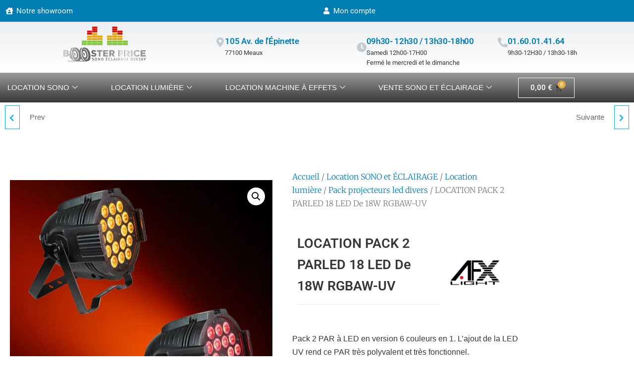

--- FILE ---
content_type: text/html; charset=UTF-8
request_url: https://boosterprice.com/produit/location-pack-2-parled-1820-ir/
body_size: 29400
content:

<!DOCTYPE html>
<html lang="fr-FR">

<head>
	<meta charset="UTF-8">
	<meta name="viewport" content="width=device-width, initial-scale=1.0" />
		<title>LOCATION PACK 2 PARLED 18 LED De 18W RGBAW-UV &#8211; Boosterprice</title>
<meta name='robots' content='max-image-preview:large' />
<link rel='dns-prefetch' href='//ajax.googleapis.com' />
<link rel="alternate" type="application/rss+xml" title="Boosterprice &raquo; Flux" href="https://boosterprice.com/feed/" />
<link rel="alternate" type="application/rss+xml" title="Boosterprice &raquo; Flux des commentaires" href="https://boosterprice.com/comments/feed/" />
<link rel="alternate" title="oEmbed (JSON)" type="application/json+oembed" href="https://boosterprice.com/wp-json/oembed/1.0/embed?url=https%3A%2F%2Fboosterprice.com%2Fproduit%2Flocation-pack-2-parled-1820-ir%2F" />
<link rel="alternate" title="oEmbed (XML)" type="text/xml+oembed" href="https://boosterprice.com/wp-json/oembed/1.0/embed?url=https%3A%2F%2Fboosterprice.com%2Fproduit%2Flocation-pack-2-parled-1820-ir%2F&#038;format=xml" />
<style id='wp-img-auto-sizes-contain-inline-css' type='text/css'>
img:is([sizes=auto i],[sizes^="auto," i]){contain-intrinsic-size:3000px 1500px}
/*# sourceURL=wp-img-auto-sizes-contain-inline-css */
</style>
<link rel='stylesheet' id='woosb-blocks-css' href='https://boosterprice.com/wp-content/plugins/woo-product-bundle/assets/css/blocks.css?ver=8.4.3' type='text/css' media='all' />
<link rel='stylesheet' id='elementor-frontend-css' href='https://boosterprice.com/wp-content/plugins/elementor/assets/css/frontend.min.css?ver=3.34.2' type='text/css' media='all' />
<link rel='stylesheet' id='elementor-post-13315-css' href='https://boosterprice.com/wp-content/uploads/elementor/css/post-13315.css?ver=1768939901' type='text/css' media='all' />
<style id='wp-emoji-styles-inline-css' type='text/css'>

	img.wp-smiley, img.emoji {
		display: inline !important;
		border: none !important;
		box-shadow: none !important;
		height: 1em !important;
		width: 1em !important;
		margin: 0 0.07em !important;
		vertical-align: -0.1em !important;
		background: none !important;
		padding: 0 !important;
	}
/*# sourceURL=wp-emoji-styles-inline-css */
</style>
<link rel='stylesheet' id='wp-block-library-css' href='https://boosterprice.com/wp-includes/css/dist/block-library/style.min.css?ver=6.9' type='text/css' media='all' />
<style id='classic-theme-styles-inline-css' type='text/css'>
/*! This file is auto-generated */
.wp-block-button__link{color:#fff;background-color:#32373c;border-radius:9999px;box-shadow:none;text-decoration:none;padding:calc(.667em + 2px) calc(1.333em + 2px);font-size:1.125em}.wp-block-file__button{background:#32373c;color:#fff;text-decoration:none}
/*# sourceURL=/wp-includes/css/classic-themes.min.css */
</style>
<style id='global-styles-inline-css' type='text/css'>
:root{--wp--preset--aspect-ratio--square: 1;--wp--preset--aspect-ratio--4-3: 4/3;--wp--preset--aspect-ratio--3-4: 3/4;--wp--preset--aspect-ratio--3-2: 3/2;--wp--preset--aspect-ratio--2-3: 2/3;--wp--preset--aspect-ratio--16-9: 16/9;--wp--preset--aspect-ratio--9-16: 9/16;--wp--preset--color--black: #000000;--wp--preset--color--cyan-bluish-gray: #abb8c3;--wp--preset--color--white: #ffffff;--wp--preset--color--pale-pink: #f78da7;--wp--preset--color--vivid-red: #cf2e2e;--wp--preset--color--luminous-vivid-orange: #ff6900;--wp--preset--color--luminous-vivid-amber: #fcb900;--wp--preset--color--light-green-cyan: #7bdcb5;--wp--preset--color--vivid-green-cyan: #00d084;--wp--preset--color--pale-cyan-blue: #8ed1fc;--wp--preset--color--vivid-cyan-blue: #0693e3;--wp--preset--color--vivid-purple: #9b51e0;--wp--preset--gradient--vivid-cyan-blue-to-vivid-purple: linear-gradient(135deg,rgb(6,147,227) 0%,rgb(155,81,224) 100%);--wp--preset--gradient--light-green-cyan-to-vivid-green-cyan: linear-gradient(135deg,rgb(122,220,180) 0%,rgb(0,208,130) 100%);--wp--preset--gradient--luminous-vivid-amber-to-luminous-vivid-orange: linear-gradient(135deg,rgb(252,185,0) 0%,rgb(255,105,0) 100%);--wp--preset--gradient--luminous-vivid-orange-to-vivid-red: linear-gradient(135deg,rgb(255,105,0) 0%,rgb(207,46,46) 100%);--wp--preset--gradient--very-light-gray-to-cyan-bluish-gray: linear-gradient(135deg,rgb(238,238,238) 0%,rgb(169,184,195) 100%);--wp--preset--gradient--cool-to-warm-spectrum: linear-gradient(135deg,rgb(74,234,220) 0%,rgb(151,120,209) 20%,rgb(207,42,186) 40%,rgb(238,44,130) 60%,rgb(251,105,98) 80%,rgb(254,248,76) 100%);--wp--preset--gradient--blush-light-purple: linear-gradient(135deg,rgb(255,206,236) 0%,rgb(152,150,240) 100%);--wp--preset--gradient--blush-bordeaux: linear-gradient(135deg,rgb(254,205,165) 0%,rgb(254,45,45) 50%,rgb(107,0,62) 100%);--wp--preset--gradient--luminous-dusk: linear-gradient(135deg,rgb(255,203,112) 0%,rgb(199,81,192) 50%,rgb(65,88,208) 100%);--wp--preset--gradient--pale-ocean: linear-gradient(135deg,rgb(255,245,203) 0%,rgb(182,227,212) 50%,rgb(51,167,181) 100%);--wp--preset--gradient--electric-grass: linear-gradient(135deg,rgb(202,248,128) 0%,rgb(113,206,126) 100%);--wp--preset--gradient--midnight: linear-gradient(135deg,rgb(2,3,129) 0%,rgb(40,116,252) 100%);--wp--preset--font-size--small: 13px;--wp--preset--font-size--medium: 20px;--wp--preset--font-size--large: 36px;--wp--preset--font-size--x-large: 42px;--wp--preset--spacing--20: 0.44rem;--wp--preset--spacing--30: 0.67rem;--wp--preset--spacing--40: 1rem;--wp--preset--spacing--50: 1.5rem;--wp--preset--spacing--60: 2.25rem;--wp--preset--spacing--70: 3.38rem;--wp--preset--spacing--80: 5.06rem;--wp--preset--shadow--natural: 6px 6px 9px rgba(0, 0, 0, 0.2);--wp--preset--shadow--deep: 12px 12px 50px rgba(0, 0, 0, 0.4);--wp--preset--shadow--sharp: 6px 6px 0px rgba(0, 0, 0, 0.2);--wp--preset--shadow--outlined: 6px 6px 0px -3px rgb(255, 255, 255), 6px 6px rgb(0, 0, 0);--wp--preset--shadow--crisp: 6px 6px 0px rgb(0, 0, 0);}:where(.is-layout-flex){gap: 0.5em;}:where(.is-layout-grid){gap: 0.5em;}body .is-layout-flex{display: flex;}.is-layout-flex{flex-wrap: wrap;align-items: center;}.is-layout-flex > :is(*, div){margin: 0;}body .is-layout-grid{display: grid;}.is-layout-grid > :is(*, div){margin: 0;}:where(.wp-block-columns.is-layout-flex){gap: 2em;}:where(.wp-block-columns.is-layout-grid){gap: 2em;}:where(.wp-block-post-template.is-layout-flex){gap: 1.25em;}:where(.wp-block-post-template.is-layout-grid){gap: 1.25em;}.has-black-color{color: var(--wp--preset--color--black) !important;}.has-cyan-bluish-gray-color{color: var(--wp--preset--color--cyan-bluish-gray) !important;}.has-white-color{color: var(--wp--preset--color--white) !important;}.has-pale-pink-color{color: var(--wp--preset--color--pale-pink) !important;}.has-vivid-red-color{color: var(--wp--preset--color--vivid-red) !important;}.has-luminous-vivid-orange-color{color: var(--wp--preset--color--luminous-vivid-orange) !important;}.has-luminous-vivid-amber-color{color: var(--wp--preset--color--luminous-vivid-amber) !important;}.has-light-green-cyan-color{color: var(--wp--preset--color--light-green-cyan) !important;}.has-vivid-green-cyan-color{color: var(--wp--preset--color--vivid-green-cyan) !important;}.has-pale-cyan-blue-color{color: var(--wp--preset--color--pale-cyan-blue) !important;}.has-vivid-cyan-blue-color{color: var(--wp--preset--color--vivid-cyan-blue) !important;}.has-vivid-purple-color{color: var(--wp--preset--color--vivid-purple) !important;}.has-black-background-color{background-color: var(--wp--preset--color--black) !important;}.has-cyan-bluish-gray-background-color{background-color: var(--wp--preset--color--cyan-bluish-gray) !important;}.has-white-background-color{background-color: var(--wp--preset--color--white) !important;}.has-pale-pink-background-color{background-color: var(--wp--preset--color--pale-pink) !important;}.has-vivid-red-background-color{background-color: var(--wp--preset--color--vivid-red) !important;}.has-luminous-vivid-orange-background-color{background-color: var(--wp--preset--color--luminous-vivid-orange) !important;}.has-luminous-vivid-amber-background-color{background-color: var(--wp--preset--color--luminous-vivid-amber) !important;}.has-light-green-cyan-background-color{background-color: var(--wp--preset--color--light-green-cyan) !important;}.has-vivid-green-cyan-background-color{background-color: var(--wp--preset--color--vivid-green-cyan) !important;}.has-pale-cyan-blue-background-color{background-color: var(--wp--preset--color--pale-cyan-blue) !important;}.has-vivid-cyan-blue-background-color{background-color: var(--wp--preset--color--vivid-cyan-blue) !important;}.has-vivid-purple-background-color{background-color: var(--wp--preset--color--vivid-purple) !important;}.has-black-border-color{border-color: var(--wp--preset--color--black) !important;}.has-cyan-bluish-gray-border-color{border-color: var(--wp--preset--color--cyan-bluish-gray) !important;}.has-white-border-color{border-color: var(--wp--preset--color--white) !important;}.has-pale-pink-border-color{border-color: var(--wp--preset--color--pale-pink) !important;}.has-vivid-red-border-color{border-color: var(--wp--preset--color--vivid-red) !important;}.has-luminous-vivid-orange-border-color{border-color: var(--wp--preset--color--luminous-vivid-orange) !important;}.has-luminous-vivid-amber-border-color{border-color: var(--wp--preset--color--luminous-vivid-amber) !important;}.has-light-green-cyan-border-color{border-color: var(--wp--preset--color--light-green-cyan) !important;}.has-vivid-green-cyan-border-color{border-color: var(--wp--preset--color--vivid-green-cyan) !important;}.has-pale-cyan-blue-border-color{border-color: var(--wp--preset--color--pale-cyan-blue) !important;}.has-vivid-cyan-blue-border-color{border-color: var(--wp--preset--color--vivid-cyan-blue) !important;}.has-vivid-purple-border-color{border-color: var(--wp--preset--color--vivid-purple) !important;}.has-vivid-cyan-blue-to-vivid-purple-gradient-background{background: var(--wp--preset--gradient--vivid-cyan-blue-to-vivid-purple) !important;}.has-light-green-cyan-to-vivid-green-cyan-gradient-background{background: var(--wp--preset--gradient--light-green-cyan-to-vivid-green-cyan) !important;}.has-luminous-vivid-amber-to-luminous-vivid-orange-gradient-background{background: var(--wp--preset--gradient--luminous-vivid-amber-to-luminous-vivid-orange) !important;}.has-luminous-vivid-orange-to-vivid-red-gradient-background{background: var(--wp--preset--gradient--luminous-vivid-orange-to-vivid-red) !important;}.has-very-light-gray-to-cyan-bluish-gray-gradient-background{background: var(--wp--preset--gradient--very-light-gray-to-cyan-bluish-gray) !important;}.has-cool-to-warm-spectrum-gradient-background{background: var(--wp--preset--gradient--cool-to-warm-spectrum) !important;}.has-blush-light-purple-gradient-background{background: var(--wp--preset--gradient--blush-light-purple) !important;}.has-blush-bordeaux-gradient-background{background: var(--wp--preset--gradient--blush-bordeaux) !important;}.has-luminous-dusk-gradient-background{background: var(--wp--preset--gradient--luminous-dusk) !important;}.has-pale-ocean-gradient-background{background: var(--wp--preset--gradient--pale-ocean) !important;}.has-electric-grass-gradient-background{background: var(--wp--preset--gradient--electric-grass) !important;}.has-midnight-gradient-background{background: var(--wp--preset--gradient--midnight) !important;}.has-small-font-size{font-size: var(--wp--preset--font-size--small) !important;}.has-medium-font-size{font-size: var(--wp--preset--font-size--medium) !important;}.has-large-font-size{font-size: var(--wp--preset--font-size--large) !important;}.has-x-large-font-size{font-size: var(--wp--preset--font-size--x-large) !important;}
:where(.wp-block-post-template.is-layout-flex){gap: 1.25em;}:where(.wp-block-post-template.is-layout-grid){gap: 1.25em;}
:where(.wp-block-term-template.is-layout-flex){gap: 1.25em;}:where(.wp-block-term-template.is-layout-grid){gap: 1.25em;}
:where(.wp-block-columns.is-layout-flex){gap: 2em;}:where(.wp-block-columns.is-layout-grid){gap: 2em;}
:root :where(.wp-block-pullquote){font-size: 1.5em;line-height: 1.6;}
/*# sourceURL=global-styles-inline-css */
</style>
<link rel='stylesheet' id='contact-form-7-css' href='https://boosterprice.com/wp-content/plugins/contact-form-7/includes/css/styles.css?ver=6.1.4' type='text/css' media='all' />
<link rel='stylesheet' id='futurio-extra-css' href='https://boosterprice.com/wp-content/plugins/futurio-extra/assets/css/style.css?ver=2.0.19' type='text/css' media='all' />
<link rel='stylesheet' id='photoswipe-css' href='https://boosterprice.com/wp-content/plugins/woocommerce/assets/css/photoswipe/photoswipe.min.css?ver=10.4.3' type='text/css' media='all' />
<link rel='stylesheet' id='photoswipe-default-skin-css' href='https://boosterprice.com/wp-content/plugins/woocommerce/assets/css/photoswipe/default-skin/default-skin.min.css?ver=10.4.3' type='text/css' media='all' />
<link rel='stylesheet' id='woocommerce-layout-css' href='https://boosterprice.com/wp-content/plugins/woocommerce/assets/css/woocommerce-layout.css?ver=10.4.3' type='text/css' media='all' />
<link rel='stylesheet' id='woocommerce-smallscreen-css' href='https://boosterprice.com/wp-content/plugins/woocommerce/assets/css/woocommerce-smallscreen.css?ver=10.4.3' type='text/css' media='only screen and (max-width: 768px)' />
<link rel='stylesheet' id='woocommerce-general-css' href='https://boosterprice.com/wp-content/plugins/woocommerce/assets/css/woocommerce.css?ver=10.4.3' type='text/css' media='all' />
<style id='woocommerce-inline-inline-css' type='text/css'>
.woocommerce form .form-row .required { visibility: visible; }
/*# sourceURL=woocommerce-inline-inline-css */
</style>
<link rel='stylesheet' id='brands-styles-css' href='https://boosterprice.com/wp-content/plugins/woocommerce/assets/css/brands.css?ver=10.4.3' type='text/css' media='all' />
<link rel='stylesheet' id='woosb-frontend-css' href='https://boosterprice.com/wp-content/plugins/woo-product-bundle/assets/css/frontend.css?ver=8.4.3' type='text/css' media='all' />
<link rel='stylesheet' id='bootstrap-css' href='https://boosterprice.com/wp-content/themes/futurio/css/bootstrap.css?ver=3.3.7' type='text/css' media='all' />
<link rel='stylesheet' id='futurio-stylesheet-css' href='https://boosterprice.com/wp-content/themes/futurio/style.css?ver=1.5.4' type='text/css' media='all' />
<style id='futurio-stylesheet-inline-css' type='text/css'>
@media only screen and (min-width: 769px) {.woocommerce #content div.product div.summary, .woocommerce div.product div.summary, .woocommerce-page #content div.product div.summary, .woocommerce-page div.product div.summary{width: 52%; padding-left: 4%;}}
/*# sourceURL=futurio-stylesheet-inline-css */
</style>
<link rel='stylesheet' id='font-awesome-css' href='https://boosterprice.com/wp-content/plugins/elementor/assets/lib/font-awesome/css/font-awesome.min.css?ver=4.7.0' type='text/css' media='all' />
<style id='font-awesome-inline-css' type='text/css'>
[data-font="FontAwesome"]:before {font-family: 'FontAwesome' !important;content: attr(data-icon) !important;speak: none !important;font-weight: normal !important;font-variant: normal !important;text-transform: none !important;line-height: 1 !important;font-style: normal !important;-webkit-font-smoothing: antialiased !important;-moz-osx-font-smoothing: grayscale !important;}
/*# sourceURL=font-awesome-inline-css */
</style>
<link rel='stylesheet' id='elementor-icons-css' href='https://boosterprice.com/wp-content/plugins/elementor/assets/lib/eicons/css/elementor-icons.min.css?ver=5.46.0' type='text/css' media='all' />
<link rel='stylesheet' id='elementor-post-14-css' href='https://boosterprice.com/wp-content/uploads/elementor/css/post-14.css?ver=1768939901' type='text/css' media='all' />
<link rel='stylesheet' id='elementor-pro-css' href='https://boosterprice.com/wp-content/plugins/elementor-pro/assets/css/frontend.min.css?ver=3.5.2' type='text/css' media='all' />
<link rel='stylesheet' id='elementor-post-4032-css' href='https://boosterprice.com/wp-content/uploads/elementor/css/post-4032.css?ver=1768939901' type='text/css' media='all' />
<link rel='stylesheet' id='elementor-post-13498-css' href='https://boosterprice.com/wp-content/uploads/elementor/css/post-13498.css?ver=1768939987' type='text/css' media='all' />
<link rel='stylesheet' id='yith-wcbk-css' href='https://boosterprice.com/wp-content/plugins/yith-woocommerce-booking-premium/assets/css/global.css?ver=3.2.0' type='text/css' media='all' />
<style id='yith-wcbk-inline-css' type='text/css'>
:root{--yith-wcbk-primary:#00a7b7;--yith-wcbk-primary-light:#00cbe0;--yith-wcbk-primary-contrast:#ffffff;--yith-wcbk-border-color:#d1d1d1;--yith-wcbk-border-color-focus:#a7d9ec;--yith-wcbk-shadow-color-focus:rgba(167, 217, 236, .35);--yith-wcbk-underlined-bg:#e8eff1;--yith-wcbk-underlined-text:#4e8ba2;}
/*# sourceURL=yith-wcbk-inline-css */
</style>
<link rel='stylesheet' id='yith-wcbk-fields-css' href='https://boosterprice.com/wp-content/plugins/yith-woocommerce-booking-premium/assets/css/fields.css?ver=3.2.0' type='text/css' media='all' />
<link rel='stylesheet' id='yith-wcbk-people-selector-css' href='https://boosterprice.com/wp-content/plugins/yith-woocommerce-booking-premium/assets/css/people-selector.css?ver=3.2.0' type='text/css' media='all' />
<link rel='stylesheet' id='yith-wcbk-date-range-picker-css' href='https://boosterprice.com/wp-content/plugins/yith-woocommerce-booking-premium/assets/css/date-range-picker.css?ver=3.2.0' type='text/css' media='all' />
<link rel='stylesheet' id='yith-plugin-fw-icon-font-css' href='https://boosterprice.com/wp-content/plugins/yith-woocommerce-booking-premium/plugin-fw/assets/css/yith-icon.css?ver=3.9.0' type='text/css' media='all' />
<link rel='stylesheet' id='yith-wcbk-booking-form-css' href='https://boosterprice.com/wp-content/plugins/yith-woocommerce-booking-premium/assets/css/booking-form.css?ver=3.2.0' type='text/css' media='all' />
<link rel='stylesheet' id='dashicons-css' href='https://boosterprice.com/wp-includes/css/dashicons.min.css?ver=6.9' type='text/css' media='all' />
<style id='dashicons-inline-css' type='text/css'>
[data-font="Dashicons"]:before {font-family: 'Dashicons' !important;content: attr(data-icon) !important;speak: none !important;font-weight: normal !important;font-variant: normal !important;text-transform: none !important;line-height: 1 !important;font-style: normal !important;-webkit-font-smoothing: antialiased !important;-moz-osx-font-smoothing: grayscale !important;}
/*# sourceURL=dashicons-inline-css */
</style>
<link rel='stylesheet' id='yith-wcbk-frontend-style-css' href='https://boosterprice.com/wp-content/plugins/yith-woocommerce-booking-premium/assets/css/frontend/frontend.css?ver=3.2.0' type='text/css' media='all' />
<link rel='stylesheet' id='yith-wcbk-popup-css' href='https://boosterprice.com/wp-content/plugins/yith-woocommerce-booking-premium/assets/css/frontend/popup.css?ver=3.2.0' type='text/css' media='all' />
<link rel='stylesheet' id='yith-wcbk-search-form-css' href='https://boosterprice.com/wp-content/plugins/yith-woocommerce-booking-premium/assets/css/frontend/booking-search-form.css?ver=3.2.0' type='text/css' media='all' />
<link rel='stylesheet' id='yith-wcbk-datepicker-css' href='https://boosterprice.com/wp-content/plugins/yith-woocommerce-booking-premium/assets/css/datepicker.css?ver=3.2.0' type='text/css' media='all' />
<link rel='stylesheet' id='jquery-ui-style-css' href='//ajax.googleapis.com/ajax/libs/jqueryui/1.13.3/themes/smoothness/jquery-ui.css?ver=1.13.3' type='text/css' media='all' />
<link rel='stylesheet' id='select2-css' href='https://boosterprice.com/wp-content/plugins/woocommerce/assets/css/select2.css?ver=10.4.3' type='text/css' media='all' />
<link rel='stylesheet' id='ekit-widget-styles-css' href='https://boosterprice.com/wp-content/plugins/elementskit-lite/widgets/init/assets/css/widget-styles.css?ver=3.7.8' type='text/css' media='all' />
<link rel='stylesheet' id='ekit-responsive-css' href='https://boosterprice.com/wp-content/plugins/elementskit-lite/widgets/init/assets/css/responsive.css?ver=3.7.8' type='text/css' media='all' />
<link rel='stylesheet' id='kirki-styles-css' href='https://boosterprice.com?action=kirki-styles&#038;ver=4.0' type='text/css' media='all' />
<link rel='stylesheet' id='elementor-gf-local-roboto-css' href='https://boosterprice.com/wp-content/uploads/elementor/google-fonts/css/roboto.css?ver=1742242489' type='text/css' media='all' />
<link rel='stylesheet' id='elementor-gf-local-robotoslab-css' href='https://boosterprice.com/wp-content/uploads/elementor/google-fonts/css/robotoslab.css?ver=1742242492' type='text/css' media='all' />
<link rel='stylesheet' id='elementor-gf-local-merriweather-css' href='https://boosterprice.com/wp-content/uploads/elementor/google-fonts/css/merriweather.css?ver=1742246658' type='text/css' media='all' />
<link rel='stylesheet' id='elementor-gf-local-archivonarrow-css' href='https://boosterprice.com/wp-content/uploads/elementor/google-fonts/css/archivonarrow.css?ver=1742246660' type='text/css' media='all' />
<link rel='stylesheet' id='elementor-icons-shared-0-css' href='https://boosterprice.com/wp-content/plugins/elementor/assets/lib/font-awesome/css/fontawesome.min.css?ver=5.15.3' type='text/css' media='all' />
<link rel='stylesheet' id='elementor-icons-fa-solid-css' href='https://boosterprice.com/wp-content/plugins/elementor/assets/lib/font-awesome/css/solid.min.css?ver=5.15.3' type='text/css' media='all' />
<link rel='stylesheet' id='elementor-icons-fa-regular-css' href='https://boosterprice.com/wp-content/plugins/elementor/assets/lib/font-awesome/css/regular.min.css?ver=5.15.3' type='text/css' media='all' />
<script type="text/javascript" src="https://boosterprice.com/wp-includes/js/jquery/jquery.min.js?ver=3.7.1" id="jquery-core-js"></script>
<script type="text/javascript" src="https://boosterprice.com/wp-includes/js/jquery/jquery-migrate.min.js?ver=3.4.1" id="jquery-migrate-js"></script>
<script type="text/javascript" src="https://boosterprice.com/wp-content/plugins/woocommerce/assets/js/jquery-blockui/jquery.blockUI.min.js?ver=2.7.0-wc.10.4.3" id="wc-jquery-blockui-js" data-wp-strategy="defer"></script>
<script type="text/javascript" id="wc-add-to-cart-js-extra">
/* <![CDATA[ */
var wc_add_to_cart_params = {"ajax_url":"/wp-admin/admin-ajax.php","wc_ajax_url":"/?wc-ajax=%%endpoint%%","i18n_view_cart":"Voir le panier","cart_url":"https://boosterprice.com/panier/","is_cart":"","cart_redirect_after_add":"no"};
//# sourceURL=wc-add-to-cart-js-extra
/* ]]> */
</script>
<script type="text/javascript" src="https://boosterprice.com/wp-content/plugins/woocommerce/assets/js/frontend/add-to-cart.min.js?ver=10.4.3" id="wc-add-to-cart-js" defer="defer" data-wp-strategy="defer"></script>
<script type="text/javascript" src="https://boosterprice.com/wp-content/plugins/woocommerce/assets/js/zoom/jquery.zoom.min.js?ver=1.7.21-wc.10.4.3" id="wc-zoom-js" defer="defer" data-wp-strategy="defer"></script>
<script type="text/javascript" src="https://boosterprice.com/wp-content/plugins/woocommerce/assets/js/flexslider/jquery.flexslider.min.js?ver=2.7.2-wc.10.4.3" id="wc-flexslider-js" defer="defer" data-wp-strategy="defer"></script>
<script type="text/javascript" src="https://boosterprice.com/wp-content/plugins/woocommerce/assets/js/photoswipe/photoswipe.min.js?ver=4.1.1-wc.10.4.3" id="wc-photoswipe-js" defer="defer" data-wp-strategy="defer"></script>
<script type="text/javascript" src="https://boosterprice.com/wp-content/plugins/woocommerce/assets/js/photoswipe/photoswipe-ui-default.min.js?ver=4.1.1-wc.10.4.3" id="wc-photoswipe-ui-default-js" defer="defer" data-wp-strategy="defer"></script>
<script type="text/javascript" id="wc-single-product-js-extra">
/* <![CDATA[ */
var wc_single_product_params = {"i18n_required_rating_text":"Veuillez s\u00e9lectionner une note","i18n_rating_options":["1\u00a0\u00e9toile sur 5","2\u00a0\u00e9toiles sur 5","3\u00a0\u00e9toiles sur 5","4\u00a0\u00e9toiles sur 5","5\u00a0\u00e9toiles sur 5"],"i18n_product_gallery_trigger_text":"Voir la galerie d\u2019images en plein \u00e9cran","review_rating_required":"yes","flexslider":{"rtl":false,"animation":"slide","smoothHeight":true,"directionNav":false,"controlNav":"thumbnails","slideshow":false,"animationSpeed":500,"animationLoop":false,"allowOneSlide":false},"zoom_enabled":"1","zoom_options":[],"photoswipe_enabled":"1","photoswipe_options":{"shareEl":false,"closeOnScroll":false,"history":false,"hideAnimationDuration":0,"showAnimationDuration":0},"flexslider_enabled":"1"};
//# sourceURL=wc-single-product-js-extra
/* ]]> */
</script>
<script type="text/javascript" src="https://boosterprice.com/wp-content/plugins/woocommerce/assets/js/frontend/single-product.min.js?ver=10.4.3" id="wc-single-product-js" defer="defer" data-wp-strategy="defer"></script>
<script type="text/javascript" src="https://boosterprice.com/wp-content/plugins/woocommerce/assets/js/js-cookie/js.cookie.min.js?ver=2.1.4-wc.10.4.3" id="wc-js-cookie-js" defer="defer" data-wp-strategy="defer"></script>
<script type="text/javascript" id="woocommerce-js-extra">
/* <![CDATA[ */
var woocommerce_params = {"ajax_url":"/wp-admin/admin-ajax.php","wc_ajax_url":"/?wc-ajax=%%endpoint%%","i18n_password_show":"Afficher le mot de passe","i18n_password_hide":"Masquer le mot de passe"};
//# sourceURL=woocommerce-js-extra
/* ]]> */
</script>
<script type="text/javascript" src="https://boosterprice.com/wp-content/plugins/woocommerce/assets/js/frontend/woocommerce.min.js?ver=10.4.3" id="woocommerce-js" defer="defer" data-wp-strategy="defer"></script>
<link rel="https://api.w.org/" href="https://boosterprice.com/wp-json/" /><link rel="alternate" title="JSON" type="application/json" href="https://boosterprice.com/wp-json/wp/v2/product/7767" /><link rel="EditURI" type="application/rsd+xml" title="RSD" href="https://boosterprice.com/xmlrpc.php?rsd" />
<meta name="generator" content="WordPress 6.9" />
<meta name="generator" content="WooCommerce 10.4.3" />
<link rel="canonical" href="https://boosterprice.com/produit/location-pack-2-parled-1820-ir/" />
<link rel='shortlink' href='https://boosterprice.com/?p=7767' />
	<script>document.documentElement.className = document.documentElement.className.replace( 'no-js', 'js' );</script>
		<noscript><style>.woocommerce-product-gallery{ opacity: 1 !important; }</style></noscript>
	<meta name="generator" content="Elementor 3.34.2; features: additional_custom_breakpoints; settings: css_print_method-external, google_font-enabled, font_display-auto">
			<style>
				.e-con.e-parent:nth-of-type(n+4):not(.e-lazyloaded):not(.e-no-lazyload),
				.e-con.e-parent:nth-of-type(n+4):not(.e-lazyloaded):not(.e-no-lazyload) * {
					background-image: none !important;
				}
				@media screen and (max-height: 1024px) {
					.e-con.e-parent:nth-of-type(n+3):not(.e-lazyloaded):not(.e-no-lazyload),
					.e-con.e-parent:nth-of-type(n+3):not(.e-lazyloaded):not(.e-no-lazyload) * {
						background-image: none !important;
					}
				}
				@media screen and (max-height: 640px) {
					.e-con.e-parent:nth-of-type(n+2):not(.e-lazyloaded):not(.e-no-lazyload),
					.e-con.e-parent:nth-of-type(n+2):not(.e-lazyloaded):not(.e-no-lazyload) * {
						background-image: none !important;
					}
				}
			</style>
			<link rel="icon" href="https://boosterprice.com/wp-content/uploads/2022/01/cropped-favicon-2-32x32.png" sizes="32x32" />
<link rel="icon" href="https://boosterprice.com/wp-content/uploads/2022/01/cropped-favicon-2-192x192.png" sizes="192x192" />
<link rel="apple-touch-icon" href="https://boosterprice.com/wp-content/uploads/2022/01/cropped-favicon-2-180x180.png" />
<meta name="msapplication-TileImage" content="https://boosterprice.com/wp-content/uploads/2022/01/cropped-favicon-2-270x270.png" />
		<style type="text/css" id="wp-custom-css">
			li.menu-item-has-children > a:after {
    font-family: "FontAwesome";
    content: "\f107";
    margin-left: 10px;
	font-size: 0px;align-content
}		</style>
		</head>

<body class="wp-singular product-template-default single single-product postid-7767 wp-custom-logo wp-theme-futurio theme-futurio woocommerce woocommerce-page woocommerce-no-js open-head-cart yith-booking elementor-default elementor-template-full-width elementor-kit-14 elementor-page-13498">

	<a class="skip-link screen-reader-text" href="#site-content">Skip to the content</a>
			<a class="skip-link screen-reader-text" href="#content">
			Skip to content		</a>
	
	
	<div class="ekit-template-content-markup ekit-template-content-header ekit-template-content-theme-support">
				<div data-elementor-type="wp-post" data-elementor-id="13315" class="elementor elementor-13315">
						<section class="elementor-section elementor-top-section elementor-element elementor-element-23d613ed elementor-section-full_width elementor-section-height-default elementor-section-height-default" data-id="23d613ed" data-element_type="section" data-settings="{&quot;background_background&quot;:&quot;classic&quot;}">
						<div class="elementor-container elementor-column-gap-default">
					<div class="elementor-column elementor-col-50 elementor-top-column elementor-element elementor-element-88fb9be elementor-hidden-mobile" data-id="88fb9be" data-element_type="column">
			<div class="elementor-widget-wrap elementor-element-populated">
						<div class="elementor-element elementor-element-be69dda elementor-icon-list--layout-inline elementor-align-start elementor-mobile-align-center elementor-list-item-link-full_width elementor-widget elementor-widget-icon-list" data-id="be69dda" data-element_type="widget" data-widget_type="icon-list.default">
				<div class="elementor-widget-container">
							<ul class="elementor-icon-list-items elementor-inline-items">
							<li class="elementor-icon-list-item elementor-inline-item">
											<a href="https://boosterprice.com/notre-showroom/">

												<span class="elementor-icon-list-icon">
							<i aria-hidden="true" class="fas fa-house-user"></i>						</span>
										<span class="elementor-icon-list-text">Notre showroom</span>
											</a>
									</li>
						</ul>
						</div>
				</div>
					</div>
		</div>
				<div class="elementor-column elementor-col-50 elementor-top-column elementor-element elementor-element-34684b0c" data-id="34684b0c" data-element_type="column">
			<div class="elementor-widget-wrap elementor-element-populated">
						<div class="elementor-element elementor-element-31765e7e elementor-icon-list--layout-inline elementor-align-end elementor-mobile-align-center elementor-list-item-link-full_width elementor-widget elementor-widget-icon-list" data-id="31765e7e" data-element_type="widget" data-widget_type="icon-list.default">
				<div class="elementor-widget-container">
							<ul class="elementor-icon-list-items elementor-inline-items">
							<li class="elementor-icon-list-item elementor-inline-item">
											<a href="https://boosterprice.com/mon-compte/">

												<span class="elementor-icon-list-icon">
							<i aria-hidden="true" class="fas fa-user"></i>						</span>
										<span class="elementor-icon-list-text">Mon compte</span>
											</a>
									</li>
						</ul>
						</div>
				</div>
					</div>
		</div>
					</div>
		</section>
				<section class="elementor-section elementor-top-section elementor-element elementor-element-71b1b2e8 elementor-section-content-middle elementor-section-full_width elementor-section-height-default elementor-section-height-default" data-id="71b1b2e8" data-element_type="section" data-settings="{&quot;background_background&quot;:&quot;gradient&quot;}">
						<div class="elementor-container elementor-column-gap-no">
					<div class="elementor-column elementor-col-50 elementor-top-column elementor-element elementor-element-63413545" data-id="63413545" data-element_type="column">
			<div class="elementor-widget-wrap elementor-element-populated">
						<div class="elementor-element elementor-element-762c533 elementor-widget elementor-widget-theme-site-logo elementor-widget-image" data-id="762c533" data-element_type="widget" data-widget_type="theme-site-logo.default">
				<div class="elementor-widget-container">
																<a href="https://boosterprice.com">
							<img fetchpriority="high" width="1170" height="615" src="https://boosterprice.com/wp-content/uploads/2022/01/logo-boosterprice_FINAL-1170x615-1.png" class="attachment-full size-full wp-image-6" alt="" srcset="https://boosterprice.com/wp-content/uploads/2022/01/logo-boosterprice_FINAL-1170x615-1.png 1170w, https://boosterprice.com/wp-content/uploads/2022/01/logo-boosterprice_FINAL-1170x615-1-600x315.png 600w, https://boosterprice.com/wp-content/uploads/2022/01/logo-boosterprice_FINAL-1170x615-1-300x158.png 300w, https://boosterprice.com/wp-content/uploads/2022/01/logo-boosterprice_FINAL-1170x615-1-1024x538.png 1024w, https://boosterprice.com/wp-content/uploads/2022/01/logo-boosterprice_FINAL-1170x615-1-768x404.png 768w" sizes="(max-width: 1170px) 100vw, 1170px" />								</a>
															</div>
				</div>
					</div>
		</div>
				<div class="elementor-column elementor-col-50 elementor-top-column elementor-element elementor-element-87d0144" data-id="87d0144" data-element_type="column">
			<div class="elementor-widget-wrap elementor-element-populated">
						<section class="elementor-section elementor-inner-section elementor-element elementor-element-1580230b elementor-hidden-phone elementor-section-boxed elementor-section-height-default elementor-section-height-default" data-id="1580230b" data-element_type="section">
						<div class="elementor-container elementor-column-gap-default">
					<div class="elementor-column elementor-col-33 elementor-inner-column elementor-element elementor-element-a05c214" data-id="a05c214" data-element_type="column">
			<div class="elementor-widget-wrap elementor-element-populated">
						<div class="elementor-element elementor-element-4cd533c8 elementor-position-inline-start elementor-view-default elementor-mobile-position-block-start elementor-widget elementor-widget-icon-box" data-id="4cd533c8" data-element_type="widget" data-widget_type="icon-box.default">
				<div class="elementor-widget-container">
							<div class="elementor-icon-box-wrapper">

						<div class="elementor-icon-box-icon">
				<span  class="elementor-icon">
				<i aria-hidden="true" class="fas fa-map-marker-alt"></i>				</span>
			</div>
			
						<div class="elementor-icon-box-content">

									<h3 class="elementor-icon-box-title">
						<span  >
							105 Av. de l'Épinette						</span>
					</h3>
				
									<p class="elementor-icon-box-description">
						77100 Meaux					</p>
				
			</div>
			
		</div>
						</div>
				</div>
					</div>
		</div>
				<div class="elementor-column elementor-col-33 elementor-inner-column elementor-element elementor-element-1931b766" data-id="1931b766" data-element_type="column">
			<div class="elementor-widget-wrap elementor-element-populated">
						<div class="elementor-element elementor-element-72f194fa elementor-position-inline-start elementor-view-default elementor-mobile-position-block-start elementor-widget elementor-widget-icon-box" data-id="72f194fa" data-element_type="widget" data-widget_type="icon-box.default">
				<div class="elementor-widget-container">
							<div class="elementor-icon-box-wrapper">

						<div class="elementor-icon-box-icon">
				<span  class="elementor-icon">
				<i aria-hidden="true" class="fas fa-clock"></i>				</span>
			</div>
			
						<div class="elementor-icon-box-content">

									<h3 class="elementor-icon-box-title">
						<span  >
							09h30- 12h30 / 13h30-18h00						</span>
					</h3>
				
									<p class="elementor-icon-box-description">
						Samedi 12h00-17H00<br>
Fermé le mercredi et le dimanche 					</p>
				
			</div>
			
		</div>
						</div>
				</div>
					</div>
		</div>
				<div class="elementor-column elementor-col-33 elementor-inner-column elementor-element elementor-element-50999037" data-id="50999037" data-element_type="column">
			<div class="elementor-widget-wrap elementor-element-populated">
						<div class="elementor-element elementor-element-125479a elementor-position-inline-start elementor-view-default elementor-mobile-position-block-start elementor-widget elementor-widget-icon-box" data-id="125479a" data-element_type="widget" data-widget_type="icon-box.default">
				<div class="elementor-widget-container">
							<div class="elementor-icon-box-wrapper">

						<div class="elementor-icon-box-icon">
				<a href="tel:01.60.01.41.64" class="elementor-icon" tabindex="-1" aria-label="01.60.01.41.64">
				<i aria-hidden="true" class="fas fa-phone-alt"></i>				</a>
			</div>
			
						<div class="elementor-icon-box-content">

									<h3 class="elementor-icon-box-title">
						<a href="tel:01.60.01.41.64" >
							01.60.01.41.64						</a>
					</h3>
				
									<p class="elementor-icon-box-description">
						9h30-12H30 / 13h30-18h					</p>
				
			</div>
			
		</div>
						</div>
				</div>
					</div>
		</div>
					</div>
		</section>
					</div>
		</div>
					</div>
		</section>
				<nav class="elementor-section elementor-top-section elementor-element elementor-element-10fbc8d1 elementor-section-content-middle elementor-section-boxed elementor-section-height-default elementor-section-height-default" data-id="10fbc8d1" data-element_type="section" data-settings="{&quot;background_background&quot;:&quot;gradient&quot;,&quot;sticky&quot;:&quot;top&quot;,&quot;sticky_on&quot;:[&quot;desktop&quot;,&quot;tablet&quot;,&quot;mobile&quot;],&quot;sticky_offset&quot;:0,&quot;sticky_effects_offset&quot;:0}">
						<div class="elementor-container elementor-column-gap-no">
					<div class="elementor-column elementor-col-50 elementor-top-column elementor-element elementor-element-7cae1a29" data-id="7cae1a29" data-element_type="column">
			<div class="elementor-widget-wrap elementor-element-populated">
						<div class="elementor-element elementor-element-ff86649 elementor-widget elementor-widget-ekit-nav-menu" data-id="ff86649" data-element_type="widget" data-widget_type="ekit-nav-menu.default">
				<div class="elementor-widget-container">
							<nav class="ekit-wid-con ekit_menu_responsive_tablet" 
			data-hamburger-icon="" 
			data-hamburger-icon-type="icon" 
			data-responsive-breakpoint="1024">
			            <button class="elementskit-menu-hamburger elementskit-menu-toggler"  type="button" aria-label="hamburger-icon">
                                    <span class="elementskit-menu-hamburger-icon"></span><span class="elementskit-menu-hamburger-icon"></span><span class="elementskit-menu-hamburger-icon"></span>
                            </button>
            <div id="ekit-megamenu-menu-principal" class="elementskit-menu-container elementskit-menu-offcanvas-elements elementskit-navbar-nav-default ekit-nav-menu-one-page-no ekit-nav-dropdown-hover"><ul id="menu-menu-principal" class="elementskit-navbar-nav elementskit-menu-po-justified submenu-click-on-icon"><li id="menu-item-17501" class="menu-item menu-item-type-taxonomy menu-item-object-product_cat menu-item-17501 nav-item elementskit-dropdown-has top_position elementskit-dropdown-menu-default_width elementskit-megamenu-has elementskit-mobile-builder-content" data-vertical-menu=750px><a href="https://boosterprice.com/categorie-produit/location-sono-et-eclairage/location-sono/" class="ekit-menu-nav-link">Location sono<i aria-hidden="true" class="icon icon-down-arrow1 elementskit-submenu-indicator"></i></a><div class="elementskit-megamenu-panel">		<div data-elementor-type="wp-post" data-elementor-id="17559" class="elementor elementor-17559">
						<section class="elementor-section elementor-top-section elementor-element elementor-element-57fe9ef1 elementor-section-full_width elementor-section-height-default elementor-section-height-default" data-id="57fe9ef1" data-element_type="section" data-settings="{&quot;background_background&quot;:&quot;classic&quot;}">
						<div class="elementor-container elementor-column-gap-no">
					<div class="elementor-column elementor-col-100 elementor-top-column elementor-element elementor-element-6fa9a83a" data-id="6fa9a83a" data-element_type="column">
			<div class="elementor-widget-wrap elementor-element-populated">
						<section class="elementor-section elementor-inner-section elementor-element elementor-element-169fb626 elementor-section-full_width elementor-section-height-default elementor-section-height-default" data-id="169fb626" data-element_type="section">
						<div class="elementor-container elementor-column-gap-default">
					<div class="elementor-column elementor-col-25 elementor-inner-column elementor-element elementor-element-380a22c0" data-id="380a22c0" data-element_type="column">
			<div class="elementor-widget-wrap elementor-element-populated">
						<div class="elementor-element elementor-element-47a68b1a elementor-widget elementor-widget-elementskit-page-list" data-id="47a68b1a" data-element_type="widget" data-widget_type="elementskit-page-list.default">
				<div class="elementor-widget-container">
					<div class="ekit-wid-con" >		<div class="elementor-icon-list-items ">
							<div class="elementor-icon-list-item   ">
						<a class="elementor-repeater-item-18cb473 ekit_badge_left" href="https://boosterprice.com/categorie-produit/location-sono-et-eclairage/location-sono/caisson-de-basse-actif/">
							<div class="ekit_page_list_content">
																	<span class="elementor-icon-list-icon">
										<i aria-hidden="true" class="fas fa-caret-right"></i>									</span>
																<span class="elementor-icon-list-text">
									<span class="ekit_page_list_title_title">Caissons de basse actif</span>
																	</span>
							</div>
													</a>
					</div>
								<div class="elementor-icon-list-item   ">
						<a class="elementor-repeater-item-5160413 ekit_badge_left" href="https://boosterprice.com/categorie-produit/microphones/">
							<div class="ekit_page_list_content">
																	<span class="elementor-icon-list-icon">
										<i aria-hidden="true" class="fas fa-caret-right"></i>									</span>
																<span class="elementor-icon-list-text">
									<span class="ekit_page_list_title_title">Microphone</span>
																	</span>
							</div>
													</a>
					</div>
						</div>
		</div>				</div>
				</div>
					</div>
		</div>
				<div class="elementor-column elementor-col-25 elementor-inner-column elementor-element elementor-element-60dc4b46" data-id="60dc4b46" data-element_type="column">
			<div class="elementor-widget-wrap elementor-element-populated">
						<div class="elementor-element elementor-element-5322ea0 elementor-widget elementor-widget-elementskit-page-list" data-id="5322ea0" data-element_type="widget" data-widget_type="elementskit-page-list.default">
				<div class="elementor-widget-container">
					<div class="ekit-wid-con" >		<div class="elementor-icon-list-items ">
							<div class="elementor-icon-list-item   ">
						<a class="elementor-repeater-item-18cb473 ekit_badge_left" href="https://boosterprice.com/categorie-produit/location-sono-et-eclairage/location-sono/pack-systeme-sono-actif/">
							<div class="ekit_page_list_content">
																	<span class="elementor-icon-list-icon">
										<i aria-hidden="true" class="fas fa-caret-right"></i>									</span>
																<span class="elementor-icon-list-text">
									<span class="ekit_page_list_title_title">Pack système sono actif</span>
																	</span>
							</div>
													</a>
					</div>
								<div class="elementor-icon-list-item   ">
						<a class="elementor-repeater-item-02cb09e ekit_badge_left" href="https://boosterprice.com/categorie-produit/location-sono-et-eclairage/location-sono/pied-et-cable/">
							<div class="ekit_page_list_content">
																	<span class="elementor-icon-list-icon">
										<i aria-hidden="true" class="fas fa-caret-right"></i>									</span>
																<span class="elementor-icon-list-text">
									<span class="ekit_page_list_title_title">Pieds et câbles</span>
																	</span>
							</div>
													</a>
					</div>
						</div>
		</div>				</div>
				</div>
					</div>
		</div>
				<div class="elementor-column elementor-col-25 elementor-inner-column elementor-element elementor-element-2ecdc524" data-id="2ecdc524" data-element_type="column">
			<div class="elementor-widget-wrap elementor-element-populated">
						<div class="elementor-element elementor-element-600776a elementor-widget elementor-widget-elementskit-page-list" data-id="600776a" data-element_type="widget" data-widget_type="elementskit-page-list.default">
				<div class="elementor-widget-container">
					<div class="ekit-wid-con" >		<div class="elementor-icon-list-items ">
							<div class="elementor-icon-list-item   ">
						<a class="elementor-repeater-item-18cb473 ekit_badge_left" href="https://boosterprice.com/categorie-produit/location-sono-et-eclairage/location-sono/sono-portable-sur-batterie-location-sono/">
							<div class="ekit_page_list_content">
																	<span class="elementor-icon-list-icon">
										<i aria-hidden="true" class="fas fa-caret-right"></i>									</span>
																<span class="elementor-icon-list-text">
									<span class="ekit_page_list_title_title">Sono portable sur batterie</span>
																	</span>
							</div>
													</a>
					</div>
								<div class="elementor-icon-list-item   ">
						<a class="elementor-repeater-item-02cb09e ekit_badge_left" href="https://boosterprice.com/categorie-produit/location-sono-et-eclairage/location-sono/systeme-colonne-actif/">
							<div class="ekit_page_list_content">
																	<span class="elementor-icon-list-icon">
										<i aria-hidden="true" class="fas fa-caret-right"></i>									</span>
																<span class="elementor-icon-list-text">
									<span class="ekit_page_list_title_title">Système colonne actif</span>
																	</span>
							</div>
													</a>
					</div>
						</div>
		</div>				</div>
				</div>
					</div>
		</div>
				<div class="elementor-column elementor-col-25 elementor-inner-column elementor-element elementor-element-32273eb9" data-id="32273eb9" data-element_type="column">
			<div class="elementor-widget-wrap elementor-element-populated">
						<div class="elementor-element elementor-element-679fef85 elementor-widget elementor-widget-elementskit-page-list" data-id="679fef85" data-element_type="widget" data-widget_type="elementskit-page-list.default">
				<div class="elementor-widget-container">
					<div class="ekit-wid-con" >		<div class="elementor-icon-list-items ">
							<div class="elementor-icon-list-item   ">
						<a class="elementor-repeater-item-18cb473 ekit_badge_left" href="https://boosterprice.com/categorie-produit/location-sono-et-eclairage/location-sono/table-et-console-mixage/">
							<div class="ekit_page_list_content">
																	<span class="elementor-icon-list-icon">
										<i aria-hidden="true" class="fas fa-caret-right"></i>									</span>
																<span class="elementor-icon-list-text">
									<span class="ekit_page_list_title_title">Tables et consoles de mixage</span>
																	</span>
							</div>
													</a>
					</div>
						</div>
		</div>				</div>
				</div>
					</div>
		</div>
					</div>
		</section>
					</div>
		</div>
					</div>
		</section>
				</div>
		</div></li>
<li id="menu-item-17502" class="menu-item menu-item-type-taxonomy menu-item-object-product_cat current-product-ancestor current-menu-parent current-product-parent menu-item-17502 nav-item elementskit-dropdown-has top_position elementskit-dropdown-menu-default_width elementskit-megamenu-has elementskit-mobile-builder-content" data-vertical-menu=750px><a href="https://boosterprice.com/categorie-produit/location-sono-et-eclairage/location-lumiere/" class="ekit-menu-nav-link">Location lumière<i aria-hidden="true" class="icon icon-down-arrow1 elementskit-submenu-indicator"></i></a><div class="elementskit-megamenu-panel">		<div data-elementor-type="wp-post" data-elementor-id="17519" class="elementor elementor-17519">
						<section class="elementor-section elementor-top-section elementor-element elementor-element-6429afc8 elementor-section-full_width elementor-section-height-default elementor-section-height-default" data-id="6429afc8" data-element_type="section" data-settings="{&quot;background_background&quot;:&quot;classic&quot;}">
						<div class="elementor-container elementor-column-gap-no">
					<div class="elementor-column elementor-col-100 elementor-top-column elementor-element elementor-element-3b3c3432" data-id="3b3c3432" data-element_type="column">
			<div class="elementor-widget-wrap elementor-element-populated">
						<section class="elementor-section elementor-inner-section elementor-element elementor-element-4bd2da92 elementor-section-full_width elementor-section-height-default elementor-section-height-default" data-id="4bd2da92" data-element_type="section">
						<div class="elementor-container elementor-column-gap-default">
					<div class="elementor-column elementor-col-33 elementor-inner-column elementor-element elementor-element-572eb674" data-id="572eb674" data-element_type="column">
			<div class="elementor-widget-wrap elementor-element-populated">
						<div class="elementor-element elementor-element-b2a6e87 elementor-widget elementor-widget-elementskit-page-list" data-id="b2a6e87" data-element_type="widget" data-widget_type="elementskit-page-list.default">
				<div class="elementor-widget-container">
					<div class="ekit-wid-con" >		<div class="elementor-icon-list-items ">
							<div class="elementor-icon-list-item   ">
						<a class="elementor-repeater-item-18cb473 ekit_badge_left" href="https://boosterprice.com/categorie-produit/location-sono-et-eclairage/location-lumiere/dmx-et-alimentation/">
							<div class="ekit_page_list_content">
																	<span class="elementor-icon-list-icon">
										<i aria-hidden="true" class="fas fa-caret-right"></i>									</span>
																<span class="elementor-icon-list-text">
									<span class="ekit_page_list_title_title">DMX et alimentation</span>
																	</span>
							</div>
													</a>
					</div>
								<div class="elementor-icon-list-item   ">
						<a class="elementor-repeater-item-191f4f0 ekit_badge_left" href="https://boosterprice.com/categorie-produit/location-sono-et-eclairage/location-lumiere/jeux-de-lumieres-laser/">
							<div class="ekit_page_list_content">
																	<span class="elementor-icon-list-icon">
										<i aria-hidden="true" class="fas fa-caret-right"></i>									</span>
																<span class="elementor-icon-list-text">
									<span class="ekit_page_list_title_title">Jeux de lumières laser</span>
																	</span>
							</div>
													</a>
					</div>
								<div class="elementor-icon-list-item   ">
						<a class="elementor-repeater-item-a10c435 ekit_badge_left" href="https://boosterprice.com/categorie-produit/location-sono-et-eclairage/location-lumiere/jeux-de-lumieres-led/">
							<div class="ekit_page_list_content">
																	<span class="elementor-icon-list-icon">
										<i aria-hidden="true" class="fas fa-caret-right"></i>									</span>
																<span class="elementor-icon-list-text">
									<span class="ekit_page_list_title_title">Jeux de lumières LED</span>
																	</span>
							</div>
													</a>
					</div>
								<div class="elementor-icon-list-item   ">
						<a class="elementor-repeater-item-8a89f99 ekit_badge_left" href="https://boosterprice.com/categorie-produit/location-sono-et-eclairage/location-lumiere/location-video-projecteur/">
							<div class="ekit_page_list_content">
																	<span class="elementor-icon-list-icon">
										<i aria-hidden="true" class="fas fa-caret-right"></i>									</span>
																<span class="elementor-icon-list-text">
									<span class="ekit_page_list_title_title">Location vidéo projecteur</span>
																	</span>
							</div>
													</a>
					</div>
						</div>
		</div>				</div>
				</div>
					</div>
		</div>
				<div class="elementor-column elementor-col-33 elementor-inner-column elementor-element elementor-element-56cbedb1" data-id="56cbedb1" data-element_type="column">
			<div class="elementor-widget-wrap elementor-element-populated">
						<div class="elementor-element elementor-element-7ded297d elementor-widget elementor-widget-elementskit-page-list" data-id="7ded297d" data-element_type="widget" data-widget_type="elementskit-page-list.default">
				<div class="elementor-widget-container">
					<div class="ekit-wid-con" >		<div class="elementor-icon-list-items ">
							<div class="elementor-icon-list-item   ">
						<a class="elementor-repeater-item-18cb473 ekit_badge_left" href="https://boosterprice.com/categorie-produit/location-sono-et-eclairage/location-lumiere/meubles-led-lumineux/">
							<div class="ekit_page_list_content">
																	<span class="elementor-icon-list-icon">
										<i aria-hidden="true" class="fas fa-caret-right"></i>									</span>
																<span class="elementor-icon-list-text">
									<span class="ekit_page_list_title_title">Meubles led lumineux</span>
																	</span>
							</div>
													</a>
					</div>
								<div class="elementor-icon-list-item   ">
						<a class="elementor-repeater-item-f50e766 ekit_badge_left" href="https://boosterprice.com/categorie-produit/location-sono-et-eclairage/location-lumiere/pack-jeux-de-lumiere-fog/">
							<div class="ekit_page_list_content">
																	<span class="elementor-icon-list-icon">
										<i aria-hidden="true" class="fas fa-caret-right"></i>									</span>
																<span class="elementor-icon-list-text">
									<span class="ekit_page_list_title_title">Pack jeux de lumière + fog</span>
																	</span>
							</div>
													</a>
					</div>
								<div class="elementor-icon-list-item   ">
						<a class="elementor-repeater-item-968a985 ekit_badge_left" href="https://boosterprice.com/categorie-produit/location-sono-et-eclairage/location-lumiere/pack-lyres-led/">
							<div class="ekit_page_list_content">
																	<span class="elementor-icon-list-icon">
										<i aria-hidden="true" class="fas fa-caret-right"></i>									</span>
																<span class="elementor-icon-list-text">
									<span class="ekit_page_list_title_title">Pack lyres led</span>
																	</span>
							</div>
													</a>
					</div>
								<div class="elementor-icon-list-item   ">
						<a class="elementor-repeater-item-ad2ee74 ekit_badge_left" href="https://boosterprice.com/categorie-produit/location-sono-et-eclairage/location-lumiere/pack-projecteurs-led-divers/">
							<div class="ekit_page_list_content">
																	<span class="elementor-icon-list-icon">
										<i aria-hidden="true" class="fas fa-caret-right"></i>									</span>
																<span class="elementor-icon-list-text">
									<span class="ekit_page_list_title_title">Pack projecteurs led divers</span>
																	</span>
							</div>
													</a>
					</div>
						</div>
		</div>				</div>
				</div>
					</div>
		</div>
				<div class="elementor-column elementor-col-33 elementor-inner-column elementor-element elementor-element-45e3af69" data-id="45e3af69" data-element_type="column">
			<div class="elementor-widget-wrap elementor-element-populated">
						<div class="elementor-element elementor-element-25a29d86 elementor-widget elementor-widget-elementskit-page-list" data-id="25a29d86" data-element_type="widget" data-widget_type="elementskit-page-list.default">
				<div class="elementor-widget-container">
					<div class="ekit-wid-con" >		<div class="elementor-icon-list-items ">
							<div class="elementor-icon-list-item   ">
						<a class="elementor-repeater-item-18cb473 ekit_badge_left" href="https://boosterprice.com/categorie-produit/location-sono-et-eclairage/location-lumiere/pied-et-structure/">
							<div class="ekit_page_list_content">
																	<span class="elementor-icon-list-icon">
										<i aria-hidden="true" class="fas fa-caret-right"></i>									</span>
																<span class="elementor-icon-list-text">
									<span class="ekit_page_list_title_title">Pied et structure</span>
																	</span>
							</div>
													</a>
					</div>
								<div class="elementor-icon-list-item   ">
						<a class="elementor-repeater-item-b44816d ekit_badge_left" href="/categorie-produit/location-sono-et-eclairage/location-lumiere/poursuite/">
							<div class="ekit_page_list_content">
																	<span class="elementor-icon-list-icon">
										<i aria-hidden="true" class="fas fa-caret-right"></i>									</span>
																<span class="elementor-icon-list-text">
									<span class="ekit_page_list_title_title">Poursuite</span>
																	</span>
							</div>
													</a>
					</div>
								<div class="elementor-icon-list-item   ">
						<a class="elementor-repeater-item-f4bdcac ekit_badge_left" href="https://boosterprice.com/categorie-produit/location-sono-et-eclairage/location-lumiere/projecteurs-led-divers/">
							<div class="ekit_page_list_content">
																	<span class="elementor-icon-list-icon">
										<i aria-hidden="true" class="fas fa-caret-right"></i>									</span>
																<span class="elementor-icon-list-text">
									<span class="ekit_page_list_title_title">Projecteurs led divers</span>
																	</span>
							</div>
													</a>
					</div>
						</div>
		</div>				</div>
				</div>
					</div>
		</div>
					</div>
		</section>
					</div>
		</div>
					</div>
		</section>
				</div>
		</div></li>
<li id="menu-item-17551" class="menu-item menu-item-type-custom menu-item-object-custom menu-item-17551 nav-item elementskit-dropdown-has top_position elementskit-dropdown-menu-custom_width elementskit-megamenu-has elementskit-mobile-builder-content" data-vertical-menu=200px><a href="#" class="ekit-menu-nav-link">Location machine à effets<i aria-hidden="true" class="icon icon-down-arrow1 elementskit-submenu-indicator"></i></a><div class="elementskit-megamenu-panel">		<div data-elementor-type="wp-post" data-elementor-id="17552" class="elementor elementor-17552">
						<section class="elementor-section elementor-top-section elementor-element elementor-element-3ea35ec elementor-section-full_width elementor-section-height-default elementor-section-height-default" data-id="3ea35ec" data-element_type="section" data-settings="{&quot;background_background&quot;:&quot;classic&quot;}">
						<div class="elementor-container elementor-column-gap-no">
					<div class="elementor-column elementor-col-100 elementor-top-column elementor-element elementor-element-732427a" data-id="732427a" data-element_type="column">
			<div class="elementor-widget-wrap elementor-element-populated">
						<section class="elementor-section elementor-inner-section elementor-element elementor-element-244e61a elementor-section-full_width elementor-section-height-default elementor-section-height-default" data-id="244e61a" data-element_type="section">
						<div class="elementor-container elementor-column-gap-default">
					<div class="elementor-column elementor-col-50 elementor-inner-column elementor-element elementor-element-fdfc9c1" data-id="fdfc9c1" data-element_type="column">
			<div class="elementor-widget-wrap elementor-element-populated">
						<div class="elementor-element elementor-element-911ee41 elementor-widget elementor-widget-elementskit-page-list" data-id="911ee41" data-element_type="widget" data-widget_type="elementskit-page-list.default">
				<div class="elementor-widget-container">
					<div class="ekit-wid-con" >		<div class="elementor-icon-list-items ">
							<div class="elementor-icon-list-item   ">
						<a class="elementor-repeater-item-9526f0b ekit_badge_left" href="https://boosterprice.com/categorie-produit/location-sono-et-eclairage/location-lumiere/machines-a-brouillard/">
							<div class="ekit_page_list_content">
																	<span class="elementor-icon-list-icon">
										<i aria-hidden="true" class="fas fa-caret-right"></i>									</span>
																<span class="elementor-icon-list-text">
									<span class="ekit_page_list_title_title">Machines à brouillard</span>
																	</span>
							</div>
													</a>
					</div>
								<div class="elementor-icon-list-item   ">
						<a class="elementor-repeater-item-0390a1c ekit_badge_left" href="https://boosterprice.com/categorie-produit/location-sono-et-eclairage/location-lumiere/machines-a-confetti/">
							<div class="ekit_page_list_content">
																	<span class="elementor-icon-list-icon">
										<i aria-hidden="true" class="fas fa-caret-right"></i>									</span>
																<span class="elementor-icon-list-text">
									<span class="ekit_page_list_title_title">Machines à confetti</span>
																	</span>
							</div>
													</a>
					</div>
						</div>
		</div>				</div>
				</div>
					</div>
		</div>
				<div class="elementor-column elementor-col-50 elementor-inner-column elementor-element elementor-element-231b3e4" data-id="231b3e4" data-element_type="column">
			<div class="elementor-widget-wrap elementor-element-populated">
						<div class="elementor-element elementor-element-57fe88e elementor-widget elementor-widget-elementskit-page-list" data-id="57fe88e" data-element_type="widget" data-widget_type="elementskit-page-list.default">
				<div class="elementor-widget-container">
					<div class="ekit-wid-con" >		<div class="elementor-icon-list-items ">
							<div class="elementor-icon-list-item   ">
						<a class="elementor-repeater-item-af8148b ekit_badge_left" href="https://boosterprice.com/categorie-produit/location-sono-et-eclairage/location-lumiere/machines-a-etincelles-froide/">
							<div class="ekit_page_list_content">
																	<span class="elementor-icon-list-icon">
										<i aria-hidden="true" class="fas fa-caret-right"></i>									</span>
																<span class="elementor-icon-list-text">
									<span class="ekit_page_list_title_title">Machines à étincelles froide</span>
																	</span>
							</div>
													</a>
					</div>
								<div class="elementor-icon-list-item   ">
						<a class="elementor-repeater-item-e20a11a ekit_badge_left" href="https://boosterprice.com/categorie-produit/location-sono-et-eclairage/location-lumiere/machines-a-fumee-geyser/">
							<div class="ekit_page_list_content">
																	<span class="elementor-icon-list-icon">
										<i aria-hidden="true" class="fas fa-caret-right"></i>									</span>
																<span class="elementor-icon-list-text">
									<span class="ekit_page_list_title_title">Machines à fumée-geyser</span>
																	</span>
							</div>
													</a>
					</div>
						</div>
		</div>				</div>
				</div>
					</div>
		</div>
					</div>
		</section>
					</div>
		</div>
					</div>
		</section>
				</div>
		</div></li>
<li id="menu-item-17516" class="menu-item menu-item-type-custom menu-item-object-custom menu-item-17516 nav-item elementskit-dropdown-has top_position elementskit-dropdown-menu-default_width elementskit-megamenu-has elementskit-mobile-builder-content" data-vertical-menu=750px><a href="#" class="ekit-menu-nav-link">VENTE SONO ET ÉCLAIRAGE<i aria-hidden="true" class="icon icon-down-arrow1 elementskit-submenu-indicator"></i></a><div class="elementskit-megamenu-panel">		<div data-elementor-type="wp-post" data-elementor-id="17517" class="elementor elementor-17517">
						<section class="elementor-section elementor-top-section elementor-element elementor-element-42d33c1 elementor-section-full_width elementor-section-height-default elementor-section-height-default" data-id="42d33c1" data-element_type="section" data-settings="{&quot;background_background&quot;:&quot;classic&quot;}">
						<div class="elementor-container elementor-column-gap-no">
					<div class="elementor-column elementor-col-100 elementor-top-column elementor-element elementor-element-1e3f229d" data-id="1e3f229d" data-element_type="column">
			<div class="elementor-widget-wrap elementor-element-populated">
						<section class="elementor-section elementor-inner-section elementor-element elementor-element-43fcd694 elementor-section-full_width elementor-section-height-default elementor-section-height-default" data-id="43fcd694" data-element_type="section">
						<div class="elementor-container elementor-column-gap-default">
					<div class="elementor-column elementor-col-20 elementor-inner-column elementor-element elementor-element-4353ffea" data-id="4353ffea" data-element_type="column">
			<div class="elementor-widget-wrap elementor-element-populated">
						<div class="elementor-element elementor-element-10e79f85 elementor-widget elementor-widget-elementskit-page-list" data-id="10e79f85" data-element_type="widget" data-widget_type="elementskit-page-list.default">
				<div class="elementor-widget-container">
					<div class="ekit-wid-con" >		<div class="elementor-icon-list-items ">
							<div class="elementor-icon-list-item   ">
						<a class="elementor-repeater-item-18cb473 ekit_badge_left" >
							<div class="ekit_page_list_content">
																	<span class="elementor-icon-list-icon">
										<i aria-hidden="true" class="fas fa-chevron-right"></i>									</span>
																<span class="elementor-icon-list-text">
									<span class="ekit_page_list_title_title">Éclairage</span>
																	</span>
							</div>
													</a>
					</div>
						</div>
		</div>				</div>
				</div>
				<div class="elementor-element elementor-element-a869e4e elementor-widget elementor-widget-elementskit-page-list" data-id="a869e4e" data-element_type="widget" data-widget_type="elementskit-page-list.default">
				<div class="elementor-widget-container">
					<div class="ekit-wid-con" >		<div class="elementor-icon-list-items ">
							<div class="elementor-icon-list-item   ">
						<a class="elementor-repeater-item-18cb473 ekit_badge_left" href="https://boosterprice.com/categorie-produit/eclairages/projecteurs-led/">
							<div class="ekit_page_list_content">
																	<span class="elementor-icon-list-icon">
										<i aria-hidden="true" class="fas fa-caret-right"></i>									</span>
																<span class="elementor-icon-list-text">
									<span class="ekit_page_list_title_title">Projecteurs LED</span>
																	</span>
							</div>
													</a>
					</div>
								<div class="elementor-icon-list-item   ">
						<a class="elementor-repeater-item-477af1f ekit_badge_left" href="https://boosterprice.com/categorie-produit/eclairages/accessoires-eclairage/">
							<div class="ekit_page_list_content">
																	<span class="elementor-icon-list-icon">
										<i aria-hidden="true" class="fas fa-caret-right"></i>									</span>
																<span class="elementor-icon-list-text">
									<span class="ekit_page_list_title_title">Accessoires éclairage</span>
																	</span>
							</div>
													</a>
					</div>
								<div class="elementor-icon-list-item   ">
						<a class="elementor-repeater-item-c0170b8 ekit_badge_left" href="https://boosterprice.com/categorie-produit/eclairages/controle-dmx/">
							<div class="ekit_page_list_content">
																	<span class="elementor-icon-list-icon">
										<i aria-hidden="true" class="fas fa-caret-right"></i>									</span>
																<span class="elementor-icon-list-text">
									<span class="ekit_page_list_title_title">Contrôle DMX</span>
																	</span>
							</div>
													</a>
					</div>
								<div class="elementor-icon-list-item   ">
						<a class="elementor-repeater-item-671b144 ekit_badge_left" href="https://boosterprice.com/categorie-produit/eclairages/lyre/">
							<div class="ekit_page_list_content">
																	<span class="elementor-icon-list-icon">
										<i aria-hidden="true" class="fas fa-caret-right"></i>									</span>
																<span class="elementor-icon-list-text">
									<span class="ekit_page_list_title_title">Lyres</span>
																	</span>
							</div>
													</a>
					</div>
								<div class="elementor-icon-list-item   ">
						<a class="elementor-repeater-item-7efb237 ekit_badge_left" href="https://boosterprice.com/categorie-produit/eclairages/machines-a-effets-liquides/">
							<div class="ekit_page_list_content">
																	<span class="elementor-icon-list-icon">
										<i aria-hidden="true" class="fas fa-caret-right"></i>									</span>
																<span class="elementor-icon-list-text">
									<span class="ekit_page_list_title_title">Machines à effets</span>
																	</span>
							</div>
													</a>
					</div>
						</div>
		</div>				</div>
				</div>
					</div>
		</div>
				<div class="elementor-column elementor-col-20 elementor-inner-column elementor-element elementor-element-67c1054f" data-id="67c1054f" data-element_type="column">
			<div class="elementor-widget-wrap elementor-element-populated">
						<div class="elementor-element elementor-element-78be62c4 elementor-widget elementor-widget-elementskit-page-list" data-id="78be62c4" data-element_type="widget" data-widget_type="elementskit-page-list.default">
				<div class="elementor-widget-container">
					<div class="ekit-wid-con" >		<div class="elementor-icon-list-items ">
							<div class="elementor-icon-list-item   ">
						<a class="elementor-repeater-item-18cb473 ekit_badge_left" href="https://boosterprice.com/categorie-produit/eclairages/machines-a-effets-liquides/">
							<div class="ekit_page_list_content">
																	<span class="elementor-icon-list-icon">
										<i aria-hidden="true" class="fas fa-chevron-right"></i>									</span>
																<span class="elementor-icon-list-text">
									<span class="ekit_page_list_title_title">Liquides</span>
																	</span>
							</div>
													</a>
					</div>
								<div class="elementor-icon-list-item   ">
						<a class="elementor-repeater-item-2c1d932 ekit_badge_left" href="https://boosterprice.com/categorie-produit/eclairages/jeux-et-effets-lumiere-a-led/">
							<div class="ekit_page_list_content">
																	<span class="elementor-icon-list-icon">
										<i aria-hidden="true" class="fas fa-chevron-right"></i>									</span>
																<span class="elementor-icon-list-text">
									<span class="ekit_page_list_title_title">Jeux et effets lumière à led</span>
																	</span>
							</div>
													</a>
					</div>
								<div class="elementor-icon-list-item   ">
						<a class="elementor-repeater-item-9030522 ekit_badge_left" href="https://boosterprice.com/categorie-produit/eclairages/laser/">
							<div class="ekit_page_list_content">
																	<span class="elementor-icon-list-icon">
										<i aria-hidden="true" class="fas fa-chevron-right"></i>									</span>
																<span class="elementor-icon-list-text">
									<span class="ekit_page_list_title_title">Laser</span>
																	</span>
							</div>
													</a>
					</div>
								<div class="elementor-icon-list-item   ">
						<a class="elementor-repeater-item-258b967 ekit_badge_left" href="https://boosterprice.com/categorie-produit/eclairages/strobes/">
							<div class="ekit_page_list_content">
																	<span class="elementor-icon-list-icon">
										<i aria-hidden="true" class="fas fa-chevron-right"></i>									</span>
																<span class="elementor-icon-list-text">
									<span class="ekit_page_list_title_title">Strobes</span>
																	</span>
							</div>
													</a>
					</div>
						</div>
		</div>				</div>
				</div>
					</div>
		</div>
				<div class="elementor-column elementor-col-20 elementor-inner-column elementor-element elementor-element-58b84009" data-id="58b84009" data-element_type="column">
			<div class="elementor-widget-wrap elementor-element-populated">
						<div class="elementor-element elementor-element-16805b7 elementor-widget elementor-widget-elementskit-page-list" data-id="16805b7" data-element_type="widget" data-widget_type="elementskit-page-list.default">
				<div class="elementor-widget-container">
					<div class="ekit-wid-con" >		<div class="elementor-icon-list-items ">
							<div class="elementor-icon-list-item   ">
						<a class="elementor-repeater-item-18cb473 ekit_badge_left" >
							<div class="ekit_page_list_content">
																	<span class="elementor-icon-list-icon">
										<i aria-hidden="true" class="fas fa-chevron-right"></i>									</span>
																<span class="elementor-icon-list-text">
									<span class="ekit_page_list_title_title">Sono</span>
																	</span>
							</div>
													</a>
					</div>
						</div>
		</div>				</div>
				</div>
				<div class="elementor-element elementor-element-59b6539 elementor-widget elementor-widget-elementskit-page-list" data-id="59b6539" data-element_type="widget" data-widget_type="elementskit-page-list.default">
				<div class="elementor-widget-container">
					<div class="ekit-wid-con" >		<div class="elementor-icon-list-items ">
							<div class="elementor-icon-list-item   ">
						<a class="elementor-repeater-item-18cb473 ekit_badge_left" href="https://boosterprice.com/categorie-produit/sono-studio/enceintes/">
							<div class="ekit_page_list_content">
																	<span class="elementor-icon-list-icon">
										<i aria-hidden="true" class="fas fa-caret-right"></i>									</span>
																<span class="elementor-icon-list-text">
									<span class="ekit_page_list_title_title">Enceintes</span>
																	</span>
							</div>
													</a>
					</div>
								<div class="elementor-icon-list-item   ">
						<a class="elementor-repeater-item-477af1f ekit_badge_left" href="https://boosterprice.com/categorie-produit/sono-studio/amplificateurs/">
							<div class="ekit_page_list_content">
																	<span class="elementor-icon-list-icon">
										<i aria-hidden="true" class="fas fa-caret-right"></i>									</span>
																<span class="elementor-icon-list-text">
									<span class="ekit_page_list_title_title">Amplificateurs</span>
																	</span>
							</div>
													</a>
					</div>
								<div class="elementor-icon-list-item   ">
						<a class="elementor-repeater-item-df7510d ekit_badge_left" href="https://boosterprice.com/categorie-produit/sono-studio/console-de-mixage/">
							<div class="ekit_page_list_content">
																	<span class="elementor-icon-list-icon">
										<i aria-hidden="true" class="fas fa-caret-right"></i>									</span>
																<span class="elementor-icon-list-text">
									<span class="ekit_page_list_title_title">Console de mixage</span>
																	</span>
							</div>
													</a>
					</div>
								<div class="elementor-icon-list-item   ">
						<a class="elementor-repeater-item-13e4fcd ekit_badge_left" href="https://boosterprice.com/categorie-produit/eclairages/controle-dmx/">
							<div class="ekit_page_list_content">
																	<span class="elementor-icon-list-icon">
										<i aria-hidden="true" class="fas fa-caret-right"></i>									</span>
																<span class="elementor-icon-list-text">
									<span class="ekit_page_list_title_title">Contrôle DMX</span>
																	</span>
							</div>
													</a>
					</div>
								<div class="elementor-icon-list-item   ">
						<a class="elementor-repeater-item-4e952f7 ekit_badge_left" href="https://boosterprice.com/categorie-produit/sono-studio/traitements-sons/">
							<div class="ekit_page_list_content">
																	<span class="elementor-icon-list-icon">
										<i aria-hidden="true" class="fas fa-caret-right"></i>									</span>
																<span class="elementor-icon-list-text">
									<span class="ekit_page_list_title_title">Traitements sons</span>
																	</span>
							</div>
													</a>
					</div>
						</div>
		</div>				</div>
				</div>
					</div>
		</div>
				<div class="elementor-column elementor-col-20 elementor-inner-column elementor-element elementor-element-4bdc34b5" data-id="4bdc34b5" data-element_type="column">
			<div class="elementor-widget-wrap elementor-element-populated">
						<div class="elementor-element elementor-element-f99b992 elementor-widget elementor-widget-elementskit-page-list" data-id="f99b992" data-element_type="widget" data-widget_type="elementskit-page-list.default">
				<div class="elementor-widget-container">
					<div class="ekit-wid-con" >		<div class="elementor-icon-list-items ">
							<div class="elementor-icon-list-item   ">
						<a class="elementor-repeater-item-cb5ad23 ekit_badge_left" href="https://boosterprice.com/categorie-produit/sono-studio/public-adress-ligne-100v/">
							<div class="ekit_page_list_content">
																	<span class="elementor-icon-list-icon">
										<i aria-hidden="true" class="fas fa-caret-right"></i>									</span>
																<span class="elementor-icon-list-text">
									<span class="ekit_page_list_title_title">Public adress / ligne 100V</span>
																	</span>
							</div>
													</a>
					</div>
								<div class="elementor-icon-list-item   ">
						<a class="elementor-repeater-item-679fbe7 ekit_badge_left" href="https://boosterprice.com/categorie-produit/microphones/">
							<div class="ekit_page_list_content">
																	<span class="elementor-icon-list-icon">
										<i aria-hidden="true" class="fas fa-caret-right"></i>									</span>
																<span class="elementor-icon-list-text">
									<span class="ekit_page_list_title_title">Microphone</span>
																	</span>
							</div>
													</a>
					</div>
								<div class="elementor-icon-list-item   ">
						<a class="elementor-repeater-item-bf93e50 ekit_badge_left" href="https://boosterprice.com/categorie-produit/sono-studio/sono-portable-sur-batterie/">
							<div class="ekit_page_list_content">
																	<span class="elementor-icon-list-icon">
										<i aria-hidden="true" class="fas fa-caret-right"></i>									</span>
																<span class="elementor-icon-list-text">
									<span class="ekit_page_list_title_title">Sono portable sur batterie</span>
																	</span>
							</div>
													</a>
					</div>
								<div class="elementor-icon-list-item   ">
						<a class="elementor-repeater-item-5d47e65 ekit_badge_left" href="https://boosterprice.com/categorie-produit/espace-dj/">
							<div class="ekit_page_list_content">
																	<span class="elementor-icon-list-icon">
										<i aria-hidden="true" class="fas fa-caret-right"></i>									</span>
																<span class="elementor-icon-list-text">
									<span class="ekit_page_list_title_title">Espace DJ</span>
																	</span>
							</div>
													</a>
					</div>
						</div>
		</div>				</div>
				</div>
					</div>
		</div>
				<div class="elementor-column elementor-col-20 elementor-inner-column elementor-element elementor-element-b242235" data-id="b242235" data-element_type="column">
			<div class="elementor-widget-wrap elementor-element-populated">
						<div class="elementor-element elementor-element-fd967f4 elementor-widget elementor-widget-elementskit-page-list" data-id="fd967f4" data-element_type="widget" data-widget_type="elementskit-page-list.default">
				<div class="elementor-widget-container">
					<div class="ekit-wid-con" >		<div class="elementor-icon-list-items ">
							<div class="elementor-icon-list-item   ">
						<a class="elementor-repeater-item-18cb473 ekit_badge_left" href="https://boosterprice.com/categorie-produit/accessoire/">
							<div class="ekit_page_list_content">
																	<span class="elementor-icon-list-icon">
										<i aria-hidden="true" class="fas fa-chevron-right"></i>									</span>
																<span class="elementor-icon-list-text">
									<span class="ekit_page_list_title_title">Accessoires</span>
																	</span>
							</div>
													</a>
					</div>
						</div>
		</div>				</div>
				</div>
				<div class="elementor-element elementor-element-148bc43 elementor-widget elementor-widget-elementskit-page-list" data-id="148bc43" data-element_type="widget" data-widget_type="elementskit-page-list.default">
				<div class="elementor-widget-container">
					<div class="ekit-wid-con" >		<div class="elementor-icon-list-items ">
							<div class="elementor-icon-list-item   ">
						<a class="elementor-repeater-item-18cb473 ekit_badge_left" href="https://boosterprice.com/categorie-produit/accessoire/cables-connecteurs/">
							<div class="ekit_page_list_content">
																	<span class="elementor-icon-list-icon">
										<i aria-hidden="true" class="fas fa-caret-right"></i>									</span>
																<span class="elementor-icon-list-text">
									<span class="ekit_page_list_title_title">Câbles et connecteurs</span>
																	</span>
							</div>
													</a>
					</div>
								<div class="elementor-icon-list-item   ">
						<a class="elementor-repeater-item-477af1f ekit_badge_left" href="https://boosterprice.com/categorie-produit/accessoire/structures-ponts-et-pieds/">
							<div class="ekit_page_list_content">
																	<span class="elementor-icon-list-icon">
										<i aria-hidden="true" class="fas fa-caret-right"></i>									</span>
																<span class="elementor-icon-list-text">
									<span class="ekit_page_list_title_title">Structures, ponts et pieds</span>
																	</span>
							</div>
													</a>
					</div>
						</div>
		</div>				</div>
				</div>
				<div class="elementor-element elementor-element-af85f00 elementor-widget elementor-widget-elementskit-page-list" data-id="af85f00" data-element_type="widget" data-widget_type="elementskit-page-list.default">
				<div class="elementor-widget-container">
					<div class="ekit-wid-con" >		<div class="elementor-icon-list-items ">
							<div class="elementor-icon-list-item   ">
						<a class="elementor-repeater-item-18cb473 ekit_badge_left" href="https://boosterprice.com/categorie-produit/eclairages/structure-pro-alu/">
							<div class="ekit_page_list_content">
																	<span class="elementor-icon-list-icon">
										<i aria-hidden="true" class="fas fa-chevron-right"></i>									</span>
																<span class="elementor-icon-list-text">
									<span class="ekit_page_list_title_title">Structure pro alu</span>
																	</span>
							</div>
													</a>
					</div>
						</div>
		</div>				</div>
				</div>
					</div>
		</div>
					</div>
		</section>
					</div>
		</div>
					</div>
		</section>
				</div>
		</div></li>
</ul><div class="elementskit-nav-identity-panel"><button class="elementskit-menu-close elementskit-menu-toggler" type="button">X</button></div></div>			
			<div class="elementskit-menu-overlay elementskit-menu-offcanvas-elements elementskit-menu-toggler ekit-nav-menu--overlay"></div>        </nav>
						</div>
				</div>
					</div>
		</div>
				<div class="elementor-column elementor-col-50 elementor-top-column elementor-element elementor-element-74d2ff7f" data-id="74d2ff7f" data-element_type="column">
			<div class="elementor-widget-wrap elementor-element-populated">
						<div class="elementor-element elementor-element-61041895 toggle-icon--cart-solid remove-item-position--top elementor-widget__width-auto elementor-widget-mobile__width-auto elementor-menu-cart--items-indicator-bubble elementor-menu-cart--show-subtotal-yes elementor-menu-cart--cart-type-side-cart elementor-menu-cart--show-remove-button-yes elementor-widget elementor-widget-woocommerce-menu-cart" data-id="61041895" data-element_type="widget" data-settings="{&quot;cart_type&quot;:&quot;side-cart&quot;,&quot;open_cart&quot;:&quot;click&quot;,&quot;automatically_open_cart&quot;:&quot;no&quot;}" data-widget_type="woocommerce-menu-cart.default">
				<div class="elementor-widget-container">
							<div class="elementor-menu-cart__wrapper">
							<div class="elementor-menu-cart__toggle_wrapper">
					<div class="elementor-menu-cart__container elementor-lightbox" aria-hidden="true">
						<div class="elementor-menu-cart__main" aria-hidden="true">
							<div class="elementor-menu-cart__close-button"></div>
							<div class="widget_shopping_cart_content">
									<div class="woocommerce-mini-cart__empty-message">Aucun article dans le panier.</div>
							</div>
						</div>
					</div>
							<div class="elementor-menu-cart__toggle elementor-button-wrapper">
			<a id="elementor-menu-cart__toggle_button" href="#" class="elementor-menu-cart__toggle_button elementor-button elementor-size-sm" aria-expanded="false">
				<span class="elementor-button-text"><span class="woocommerce-Price-amount amount"><bdi>0,00&nbsp;<span class="woocommerce-Price-currencySymbol">&euro;</span></bdi></span></span>
				<span class="elementor-button-icon" data-counter="0">
					<i class="eicon"></i>
					<span class="elementor-screen-only">Panier</span>
				</span>
			</a>
		</div>
						</div>
					</div> <!-- close elementor-menu-cart__wrapper -->
						</div>
				</div>
					</div>
		</div>
					</div>
		</nav>
				</div>
			</div>

	<!DOCTYPE html>
<html lang="fr-FR">
<head>
	<meta charset="UTF-8">
	<meta name="viewport" content="width=device-width, initial-scale=1.0, viewport-fit=cover" />		</head>
<body class="wp-singular product-template-default single single-product postid-7767 wp-custom-logo wp-theme-futurio theme-futurio woocommerce woocommerce-page woocommerce-no-js open-head-cart yith-booking elementor-default elementor-template-full-width elementor-kit-14 elementor-page-13498">

<div class="woocommerce-notices-wrapper"></div>
	<div id="product-nav" class="clear">

	<a href="https://boosterprice.com/produit/luke-1000-rgb/" rel="prev"><span class="fa fa-chevron-left"></span><div class="prev-product"><h5>LUKE 1000 RGB</h5><img width="100" height="100" src="https://boosterprice.com/wp-content/uploads/2022/01/CLLLUKE1000RGB_1-100x100.jpg" class="attachment-shop_thumbnail size-shop_thumbnail wp-post-image" alt="" decoding="async" srcset="https://boosterprice.com/wp-content/uploads/2022/01/CLLLUKE1000RGB_1-100x100.jpg 100w, https://boosterprice.com/wp-content/uploads/2022/01/CLLLUKE1000RGB_1-300x300.jpg 300w, https://boosterprice.com/wp-content/uploads/2022/01/CLLLUKE1000RGB_1-150x150.jpg 150w, https://boosterprice.com/wp-content/uploads/2022/01/CLLLUKE1000RGB_1-768x768.jpg 768w, https://boosterprice.com/wp-content/uploads/2022/01/CLLLUKE1000RGB_1-600x600.jpg 600w, https://boosterprice.com/wp-content/uploads/2022/01/CLLLUKE1000RGB_1.jpg 1000w" sizes="(max-width: 100px) 100vw, 100px" /></div></a><span class="prev-label">Prev</span>
		<a href="https://boosterprice.com/produit/loc-2-barre-led-6x15w/" rel="next"><span class="fa fa-chevron-right"></span><div class="next-product"><h5>LOC 2 BARRE LED 6x15W</h5><img width="100" height="100" src="https://boosterprice.com/wp-content/uploads/2022/01/11924121.0-1-100x100.jpg" class="attachment-shop_thumbnail size-shop_thumbnail wp-post-image" alt="" decoding="async" srcset="https://boosterprice.com/wp-content/uploads/2022/01/11924121.0-1-100x100.jpg 100w, https://boosterprice.com/wp-content/uploads/2022/01/11924121.0-1-300x300.jpg 300w, https://boosterprice.com/wp-content/uploads/2022/01/11924121.0-1-150x150.jpg 150w, https://boosterprice.com/wp-content/uploads/2022/01/11924121.0-1-600x600.jpg 600w, https://boosterprice.com/wp-content/uploads/2022/01/11924121.0-1.jpg 675w" sizes="(max-width: 100px) 100vw, 100px" /></div></a><span class="next-label">Suivante</span>	</div>
			<div data-elementor-type="product" data-elementor-id="13498" class="elementor elementor-13498 elementor-location-single post-7767 product type-product status-publish has-post-thumbnail product_brand-afx-light product_cat-location-lumiere product_cat-location-sono-et-eclairage product_cat-pack-projecteurs-led-divers product_shipping_class-location first instock virtual sold-individually purchasable product-type-booking product">
		<div class="elementor-section-wrap">
					<section class="elementor-section elementor-top-section elementor-element elementor-element-16a59351 elementor-section-boxed elementor-section-height-default elementor-section-height-default" data-id="16a59351" data-element_type="section">
						<div class="elementor-container elementor-column-gap-wide">
					<div class="elementor-column elementor-col-50 elementor-top-column elementor-element elementor-element-75414d7a" data-id="75414d7a" data-element_type="column" data-settings="{&quot;background_background&quot;:&quot;classic&quot;}">
			<div class="elementor-widget-wrap elementor-element-populated">
						<div class="elementor-element elementor-element-717d2b4d yes elementor-widget elementor-widget-woocommerce-product-images" data-id="717d2b4d" data-element_type="widget" data-widget_type="woocommerce-product-images.default">
				<div class="elementor-widget-container">
					<div class="woocommerce-product-gallery woocommerce-product-gallery--with-images woocommerce-product-gallery--columns-4 images" data-columns="4" style="opacity: 0; transition: opacity .25s ease-in-out;">
	<div class="woocommerce-product-gallery__wrapper">
		<div data-thumb="https://boosterprice.com/wp-content/uploads/2022/01/11932024.0-100x100.jpg" data-thumb-alt="LOCATION PACK 2 PARLED 18 LED De 18W RGBAW-UV" data-thumb-srcset="https://boosterprice.com/wp-content/uploads/2022/01/11932024.0-100x100.jpg 100w, https://boosterprice.com/wp-content/uploads/2022/01/11932024.0-300x300.jpg 300w, https://boosterprice.com/wp-content/uploads/2022/01/11932024.0-150x150.jpg 150w, https://boosterprice.com/wp-content/uploads/2022/01/11932024.0-600x600.jpg 600w, https://boosterprice.com/wp-content/uploads/2022/01/11932024.0.jpg 675w"  data-thumb-sizes="(max-width: 100px) 100vw, 100px" class="woocommerce-product-gallery__image"><a href="https://boosterprice.com/wp-content/uploads/2022/01/11932024.0.jpg"><img loading="lazy" width="600" height="600" src="https://boosterprice.com/wp-content/uploads/2022/01/11932024.0-600x600.jpg" class="wp-post-image" alt="LOCATION PACK 2 PARLED 18 LED De 18W RGBAW-UV" data-caption="" data-src="https://boosterprice.com/wp-content/uploads/2022/01/11932024.0.jpg" data-large_image="https://boosterprice.com/wp-content/uploads/2022/01/11932024.0.jpg" data-large_image_width="675" data-large_image_height="675" decoding="async" srcset="https://boosterprice.com/wp-content/uploads/2022/01/11932024.0-600x600.jpg 600w, https://boosterprice.com/wp-content/uploads/2022/01/11932024.0-300x300.jpg 300w, https://boosterprice.com/wp-content/uploads/2022/01/11932024.0-150x150.jpg 150w, https://boosterprice.com/wp-content/uploads/2022/01/11932024.0-100x100.jpg 100w, https://boosterprice.com/wp-content/uploads/2022/01/11932024.0.jpg 675w" sizes="(max-width: 600px) 100vw, 600px" /></a></div><div data-thumb="https://boosterprice.com/wp-content/uploads/2022/01/image_1885-100x100.png" data-thumb-alt="LOCATION PACK 2 PARLED 18 LED De 18W RGBAW-UV – Image 2" data-thumb-srcset="https://boosterprice.com/wp-content/uploads/2022/01/image_1885-100x100.png 100w, https://boosterprice.com/wp-content/uploads/2022/01/image_1885-150x150.png 150w, https://boosterprice.com/wp-content/uploads/2022/01/image_1885-300x300.png 300w"  data-thumb-sizes="(max-width: 100px) 100vw, 100px" class="woocommerce-product-gallery__image"><a href="https://boosterprice.com/wp-content/uploads/2022/01/image_1885.png"><img loading="lazy" width="322" height="503" src="https://boosterprice.com/wp-content/uploads/2022/01/image_1885.png" class="" alt="LOCATION PACK 2 PARLED 18 LED De 18W RGBAW-UV – Image 2" data-caption="" data-src="https://boosterprice.com/wp-content/uploads/2022/01/image_1885.png" data-large_image="https://boosterprice.com/wp-content/uploads/2022/01/image_1885.png" data-large_image_width="322" data-large_image_height="503" decoding="async" srcset="https://boosterprice.com/wp-content/uploads/2022/01/image_1885.png 322w, https://boosterprice.com/wp-content/uploads/2022/01/image_1885-192x300.png 192w" sizes="(max-width: 322px) 100vw, 322px" /></a></div><div data-thumb="https://boosterprice.com/wp-content/uploads/2022/01/image_1884-100x100.png" data-thumb-alt="LOCATION PACK 2 PARLED 18 LED De 18W RGBAW-UV – Image 3" data-thumb-srcset="https://boosterprice.com/wp-content/uploads/2022/01/image_1884-100x100.png 100w, https://boosterprice.com/wp-content/uploads/2022/01/image_1884-150x150.png 150w, https://boosterprice.com/wp-content/uploads/2022/01/image_1884-300x300.png 300w"  data-thumb-sizes="(max-width: 100px) 100vw, 100px" class="woocommerce-product-gallery__image"><a href="https://boosterprice.com/wp-content/uploads/2022/01/image_1884.png"><img loading="lazy" width="322" height="503" src="https://boosterprice.com/wp-content/uploads/2022/01/image_1884.png" class="" alt="LOCATION PACK 2 PARLED 18 LED De 18W RGBAW-UV – Image 3" data-caption="" data-src="https://boosterprice.com/wp-content/uploads/2022/01/image_1884.png" data-large_image="https://boosterprice.com/wp-content/uploads/2022/01/image_1884.png" data-large_image_width="322" data-large_image_height="503" decoding="async" srcset="https://boosterprice.com/wp-content/uploads/2022/01/image_1884.png 322w, https://boosterprice.com/wp-content/uploads/2022/01/image_1884-192x300.png 192w" sizes="(max-width: 322px) 100vw, 322px" /></a></div><div data-thumb="https://boosterprice.com/wp-content/uploads/2022/01/PARLED1820IR_rear_P_1-1-100x100.png" data-thumb-alt="LOCATION PACK 2 PARLED 18 LED De 18W RGBAW-UV – Image 4" data-thumb-srcset="https://boosterprice.com/wp-content/uploads/2022/01/PARLED1820IR_rear_P_1-1-100x100.png 100w, https://boosterprice.com/wp-content/uploads/2022/01/PARLED1820IR_rear_P_1-1-300x300.png 300w, https://boosterprice.com/wp-content/uploads/2022/01/PARLED1820IR_rear_P_1-1-150x150.png 150w, https://boosterprice.com/wp-content/uploads/2022/01/PARLED1820IR_rear_P_1-1.png 584w"  data-thumb-sizes="(max-width: 100px) 100vw, 100px" class="woocommerce-product-gallery__image"><a href="https://boosterprice.com/wp-content/uploads/2022/01/PARLED1820IR_rear_P_1-1.png"><img loading="lazy" width="584" height="584" src="https://boosterprice.com/wp-content/uploads/2022/01/PARLED1820IR_rear_P_1-1.png" class="" alt="LOCATION PACK 2 PARLED 18 LED De 18W RGBAW-UV – Image 4" data-caption="" data-src="https://boosterprice.com/wp-content/uploads/2022/01/PARLED1820IR_rear_P_1-1.png" data-large_image="https://boosterprice.com/wp-content/uploads/2022/01/PARLED1820IR_rear_P_1-1.png" data-large_image_width="584" data-large_image_height="584" decoding="async" srcset="https://boosterprice.com/wp-content/uploads/2022/01/PARLED1820IR_rear_P_1-1.png 584w, https://boosterprice.com/wp-content/uploads/2022/01/PARLED1820IR_rear_P_1-1-300x300.png 300w, https://boosterprice.com/wp-content/uploads/2022/01/PARLED1820IR_rear_P_1-1-150x150.png 150w, https://boosterprice.com/wp-content/uploads/2022/01/PARLED1820IR_rear_P_1-1-100x100.png 100w" sizes="(max-width: 584px) 100vw, 584px" /></a></div><div data-thumb="https://boosterprice.com/wp-content/uploads/2022/01/PARLED1820IR_side_P_1-1-100x100.png" data-thumb-alt="LOCATION PACK 2 PARLED 18 LED De 18W RGBAW-UV – Image 5" data-thumb-srcset="https://boosterprice.com/wp-content/uploads/2022/01/PARLED1820IR_side_P_1-1-100x100.png 100w, https://boosterprice.com/wp-content/uploads/2022/01/PARLED1820IR_side_P_1-1-300x300.png 300w, https://boosterprice.com/wp-content/uploads/2022/01/PARLED1820IR_side_P_1-1-150x150.png 150w, https://boosterprice.com/wp-content/uploads/2022/01/PARLED1820IR_side_P_1-1.png 584w"  data-thumb-sizes="(max-width: 100px) 100vw, 100px" class="woocommerce-product-gallery__image"><a href="https://boosterprice.com/wp-content/uploads/2022/01/PARLED1820IR_side_P_1-1.png"><img loading="lazy" width="584" height="584" src="https://boosterprice.com/wp-content/uploads/2022/01/PARLED1820IR_side_P_1-1.png" class="" alt="LOCATION PACK 2 PARLED 18 LED De 18W RGBAW-UV – Image 5" data-caption="" data-src="https://boosterprice.com/wp-content/uploads/2022/01/PARLED1820IR_side_P_1-1.png" data-large_image="https://boosterprice.com/wp-content/uploads/2022/01/PARLED1820IR_side_P_1-1.png" data-large_image_width="584" data-large_image_height="584" decoding="async" srcset="https://boosterprice.com/wp-content/uploads/2022/01/PARLED1820IR_side_P_1-1.png 584w, https://boosterprice.com/wp-content/uploads/2022/01/PARLED1820IR_side_P_1-1-300x300.png 300w, https://boosterprice.com/wp-content/uploads/2022/01/PARLED1820IR_side_P_1-1-150x150.png 150w, https://boosterprice.com/wp-content/uploads/2022/01/PARLED1820IR_side_P_1-1-100x100.png 100w" sizes="(max-width: 584px) 100vw, 584px" /></a></div>	</div>
</div>
				</div>
				</div>
					</div>
		</div>
				<div class="elementor-column elementor-col-50 elementor-top-column elementor-element elementor-element-543fb3" data-id="543fb3" data-element_type="column">
			<div class="elementor-widget-wrap elementor-element-populated">
						<div class="elementor-element elementor-element-4d2438a8 elementor-widget elementor-widget-woocommerce-breadcrumb" data-id="4d2438a8" data-element_type="widget" data-widget_type="woocommerce-breadcrumb.default">
				<div class="elementor-widget-container">
					<nav class="woocommerce-breadcrumb" aria-label="Breadcrumb"><a href="https://boosterprice.com">Accueil</a>&nbsp;&#47;&nbsp;<a href="https://boosterprice.com/categorie-produit/location-sono-et-eclairage/">Location SONO et ÉCLAIRAGE</a>&nbsp;&#47;&nbsp;<a href="https://boosterprice.com/categorie-produit/location-sono-et-eclairage/location-lumiere/">Location lumière</a>&nbsp;&#47;&nbsp;<a href="https://boosterprice.com/categorie-produit/location-sono-et-eclairage/location-lumiere/pack-projecteurs-led-divers/">Pack projecteurs led divers</a>&nbsp;&#47;&nbsp;LOCATION PACK 2 PARLED 18 LED De 18W RGBAW-UV</nav>				</div>
				</div>
				<section class="elementor-section elementor-inner-section elementor-element elementor-element-b33ca93 elementor-section-content-middle elementor-section-boxed elementor-section-height-default elementor-section-height-default" data-id="b33ca93" data-element_type="section">
						<div class="elementor-container elementor-column-gap-default">
					<div class="elementor-column elementor-col-50 elementor-inner-column elementor-element elementor-element-8f5f1c6" data-id="8f5f1c6" data-element_type="column">
			<div class="elementor-widget-wrap elementor-element-populated">
						<div class="elementor-element elementor-element-16e9cfe0 elementor-widget elementor-widget-woocommerce-product-title elementor-page-title elementor-widget-heading" data-id="16e9cfe0" data-element_type="widget" data-widget_type="woocommerce-product-title.default">
				<div class="elementor-widget-container">
					<h1 class="product_title entry-title elementor-heading-title elementor-size-default">LOCATION PACK 2 PARLED 18 LED De 18W RGBAW-UV</h1>				</div>
				</div>
					</div>
		</div>
				<div class="elementor-column elementor-col-50 elementor-inner-column elementor-element elementor-element-d076c87" data-id="d076c87" data-element_type="column">
			<div class="elementor-widget-wrap elementor-element-populated">
						<div class="elementor-element elementor-element-00a5689 elementor-widget elementor-widget-shortcode" data-id="00a5689" data-element_type="widget" data-widget_type="shortcode.default">
				<div class="elementor-widget-container">
							<div class="elementor-shortcode"><a href="https://boosterprice.com/marque/afx-light/">
	<img src="https://boosterprice.com/wp-content/uploads/2022/02/afx_2.png"
	     alt="AFX LIGHT"
	     class="logoprod"
	     style="width: ; height: ;"/>
</a>
</div>
						</div>
				</div>
					</div>
		</div>
					</div>
		</section>
				<div class="elementor-element elementor-element-199bd720 elementor-widget elementor-widget-woocommerce-product-short-description" data-id="199bd720" data-element_type="widget" data-widget_type="woocommerce-product-short-description.default">
				<div class="elementor-widget-container">
					<div class="woocommerce-product-details__short-description">
	<p>Pack 2 PAR à LED en version 6 couleurs en 1. L&rsquo;ajout de la LED UV rend ce PAR très polyvalent et très fonctionnel.<br />
18 LED de 18W (6 en 1) RGBAW-UV<br />
Télécommande à distance</p>
<p>———————————–<br />
Prix à l’unité pour une soirée ou un week end.<br />
Renseignement  par téléphone 01 60 01 41 64 ou par mail contact@boosterprice.com<br />
Démonstration possible à notre show room.</p>
</div>
				</div>
				</div>
				<div class="elementor-element elementor-element-28475849 elementor-product-price-block-yes elementor-widget elementor-widget-woocommerce-product-price" data-id="28475849" data-element_type="widget" data-widget_type="woocommerce-product-price.default">
				<div class="elementor-widget-container">
					<p class="price"><span class="woocommerce-Price-amount amount"><bdi>45,00&nbsp;<span class="woocommerce-Price-currencySymbol">&euro;</span></bdi></span><span class="yith-wcbk-booking-product-price-unit"> / jours</span></p>
				</div>
				</div>
				<div class="elementor-element elementor-element-6fdde19c elementor-widget elementor-widget-woocommerce-product-add-to-cart" data-id="6fdde19c" data-element_type="widget" data-widget_type="woocommerce-product-add-to-cart.default">
				<div class="elementor-widget-container">
					
		<div class="elementor-add-to-cart elementor-product-booking">
			
<form class="cart" method="post" enctype='multipart/form-data'>

	<input type="hidden" name="add-to-cart" value="7767"/>

	<div
		class="yith-wcbk-booking-form"
		data-product-id="7767"
		data-booking_data="{&quot;minimum_number_of_people&quot;:1,&quot;maximum_number_of_people&quot;:0,&quot;duration&quot;:3,&quot;duration_unit&quot;:&quot;day&quot;,&quot;minimum_duration&quot;:1,&quot;maximum_duration&quot;:0,&quot;full_day&quot;:&quot;no&quot;,&quot;min_persons&quot;:1,&quot;max_persons&quot;:0,&quot;all_day&quot;:&quot;no&quot;}"
>
<div class="yith-wcbk-form-section-dates-wrapper yith-wcbk-form-section-wrapper">
	<div class="yith-wcbk-form-section yith-wcbk-form-section-dates ">

	<label for="yith-wcbk-booking-start-date-7767" class='yith-wcbk-form-section__label yith-wcbk-booking-form__label'>Date de début</label>
	<div class="yith-wcbk-form-section__content">
		<div class="yith-wcbk-date-picker-wrapper yith-wcbk-clearfix">
	<input type="text"
		id="yith-wcbk-booking-start-date-7767"

			name="start-date"
	
		class="yith-wcbk-date-picker yith-wcbk-booking-date yith-wcbk-booking-start-date"
		value=""

	readonly	 data-type="from" data-all-day="no" data-ajax-load-months="yes" data-min-duration="1" data-month-to-load="7" data-year-to-load="2026" data-min-date="+0D" data-max-date="+1Y" data-not-available-dates="" data-product-id="7767" data-related-to="#yith-wcbk-booking-end-date-7767" data-allow-same-date="no" data-allowed-days="[]" data-on-select-open="#yith-wcbk-booking-end-date-7767" data-static="yes" />

	<input type="text"
		id="yith-wcbk-booking-start-date-7767--formatted"

			name="yith-wcbk-booking-start-date-7767--formatted"
	
		class="yith-wcbk-date-picker--formatted yith-wcbk-booking-date yith-wcbk-booking-start-date"
		value=""

	readonly	/>
	<span class="yith-wcbk-booking-date-icon yith-icon yith-icon-calendar"></span>
</div>

<input type="hidden"
		id="yith-wcbk-booking-hidden-from7767"

			name="from"
	
		class="yith-wcbk-booking-date yith-wcbk-booking-hidden-from"
		value=""

		
/>
	</div>
</div>
<div class="yith-wcbk-form-section yith-wcbk-form-section-duration yith-wcbk-form-section-duration--type-customer">
	<label for="yith-wcbk-booking-duration-7767" class='yith-wcbk-form-section__label yith-wcbk-booking-form__label'>Durée</label>
	<div class="yith-wcbk-form-section__content">
		
<input type="hidden"
		id=""

			name="duration"
	
		class="yith-wcbk-booking-duration"
		value="1"

	step="1" min="1" pattern="[0-9]*" inputmode="numeric"	
/>

<input type="number"
		id="yith-wcbk-booking-duration-7767"

	
		class="yith-wcbk-booking-real-duration"
		value="3"

	step="3" min="3" pattern="[0-9]*" inputmode="numeric"	>

	<span class="yith-wcbk-booking-duration__label">jour(s)</span>

			</div>
</div>
</div>
<div class="yith-wcbk-form-section-services-wrapper yith-wcbk-form-section-wrapper">
	</div>
<div class="yith-wcbk-form-section yith-wcbk-form-section-totals">
	<label class='yith-wcbk-form-section__label yith-wcbk-booking-form__label'>Totaux</label>
	<div class="yith-wcbk-form-section__content">
		<div class="yith-wcbk-booking-form-totals"></div>
	</div>
</div>
<div class="yith-wcbk-booking-form-message"></div>
</div>

	
	
	<button type="submit" class="yith-wcbk-add-to-cart-button single_add_to_cart_button button alt"
			disabled>Louer</button>

	
	</form>

		</div>

						</div>
				</div>
					</div>
		</div>
					</div>
		</section>
				<section class="elementor-section elementor-top-section elementor-element elementor-element-42bfdcac elementor-reverse-mobile elementor-section-content-middle elementor-section-boxed elementor-section-height-default elementor-section-height-default" data-id="42bfdcac" data-element_type="section">
						<div class="elementor-container elementor-column-gap-wide">
					<div class="elementor-column elementor-col-100 elementor-top-column elementor-element elementor-element-68240e11" data-id="68240e11" data-element_type="column">
			<div class="elementor-widget-wrap elementor-element-populated">
						<div class="elementor-element elementor-element-79ebeb8 elementor-widget elementor-widget-woocommerce-product-data-tabs" data-id="79ebeb8" data-element_type="widget" data-widget_type="woocommerce-product-data-tabs.default">
				<div class="elementor-widget-container">
					
	<div class="woocommerce-tabs wc-tabs-wrapper">
		<ul class="tabs wc-tabs" role="tablist">
							<li role="presentation" class="description_tab" id="tab-title-description">
					<a href="#tab-description" role="tab" aria-controls="tab-description">
						Description					</a>
				</li>
							<li role="presentation" class="additional_information_tab" id="tab-title-additional_information">
					<a href="#tab-additional_information" role="tab" aria-controls="tab-additional_information">
						Informations complémentaires					</a>
				</li>
					</ul>
					<div class="woocommerce-Tabs-panel woocommerce-Tabs-panel--description panel entry-content wc-tab" id="tab-description" role="tabpanel" aria-labelledby="tab-title-description">
				
	<h2>Description</h2>

<p>18 LED de 18W (6 en 1) RGBAW-UV<br />
Couleurs : Rouge-vert-bleu-ambre-blanc-UV<br />
Modes : musical, auto, DMX, maître-esclave et IR<br />
Canaux DMX : 6 ou 12<br />
1 entrée / sortie DMX (XLR)<br />
1 entrée / sortie alimentation (IEC)<br />
Utilisation à l&rsquo;intérieur uniquement<br />
Livré avec une télécommande infrarouge</p>
<p>Alimentation AC 100-240V / 50-60Hz<br />
Dimensions 267x267x370mm<br />
Poids 3,5Kg</p>
			</div>
					<div class="woocommerce-Tabs-panel woocommerce-Tabs-panel--additional_information panel entry-content wc-tab" id="tab-additional_information" role="tabpanel" aria-labelledby="tab-title-additional_information">
				
	<h2>Informations complémentaires</h2>

<table class="woocommerce-product-attributes shop_attributes" aria-label="Détails du produit">
			<tr class="woocommerce-product-attributes-item woocommerce-product-attributes-item--attribute_pa_marque">
			<th class="woocommerce-product-attributes-item__label" scope="row">Marque</th>
			<td class="woocommerce-product-attributes-item__value"><p>AFX LIGHT</p>
</td>
		</tr>
	</table>
			</div>
		
			</div>

				</div>
				</div>
					</div>
		</div>
					</div>
		</section>
				<section class="elementor-section elementor-top-section elementor-element elementor-element-785f5c2 elementor-reverse-mobile elementor-section-content-middle elementor-section-boxed elementor-section-height-default elementor-section-height-default" data-id="785f5c2" data-element_type="section">
						<div class="elementor-container elementor-column-gap-wide">
					<div class="elementor-column elementor-col-100 elementor-top-column elementor-element elementor-element-f4bc749" data-id="f4bc749" data-element_type="column">
			<div class="elementor-widget-wrap elementor-element-populated">
						<div class="elementor-element elementor-element-15074f1 elementor-product-loop-item--align-left elementor-grid-4 elementor-grid-tablet-3 elementor-grid-mobile-2 elementor-products-grid elementor-wc-products show-heading-yes elementor-widget elementor-widget-woocommerce-product-related" data-id="15074f1" data-element_type="widget" data-widget_type="woocommerce-product-related.default">
				<div class="elementor-widget-container">
					
	<section class="related products">

					<h2>Produits similaires</h2>
				<ul class="products elementor-grid columns-4">

			
					<li class="product type-product post-7130 status-publish first instock product_cat-jeux-de-lumieres-led product_cat-location-sono-et-eclairage has-post-thumbnail virtual sold-individually purchasable product-type-booking">
	<a href="https://boosterprice.com/produit/location-revo-4-ir/" class="woocommerce-LoopProduct-link woocommerce-loop-product__link"><img loading="lazy" width="300" height="300" src="https://boosterprice.com/wp-content/uploads/2022/01/11924113.0-300x300.jpg" class="attachment-woocommerce_thumbnail size-woocommerce_thumbnail" alt="LOCATION REVO 4 IR" /><h2 class="woocommerce-loop-product__title">LOCATION REVO 4 IR</h2>
	<span class="price"><span class="woocommerce-Price-amount amount">25,00&nbsp;<span class="woocommerce-Price-currencySymbol">&euro;</span></span><span class="yith-wcbk-booking-product-price-unit"> / jours</span></span>
</a><a href="https://boosterprice.com/produit/location-revo-4-ir/" aria-describedby="woocommerce_loop_add_to_cart_link_describedby_7130" data-quantity="1" class="button product_type_booking add_to_cart_button" data-product_id="7130" data-product_sku="" aria-label="En savoir plus sur &ldquo;LOCATION REVO 4 IR&rdquo;" rel="nofollow">Lire plus</a>	<span id="woocommerce_loop_add_to_cart_link_describedby_7130" class="screen-reader-text">
			</span>
</li>

			
					<li class="product type-product post-7005 status-publish instock product_cat-location-sono product_cat-location-sono-et-eclairage product_cat-table-et-console-mixage has-post-thumbnail virtual sold-individually purchasable product-type-booking">
	<a href="https://boosterprice.com/produit/location-rmx-22i/" class="woocommerce-LoopProduct-link woocommerce-loop-product__link"><img loading="lazy" width="300" height="300" src="https://boosterprice.com/wp-content/uploads/2022/01/11901073.0-300x300.jpg" class="attachment-woocommerce_thumbnail size-woocommerce_thumbnail" alt="Location RMX-22i" /><h2 class="woocommerce-loop-product__title">Location RMX-22i</h2>
	<span class="price"><span class="woocommerce-Price-amount amount">20,00&nbsp;<span class="woocommerce-Price-currencySymbol">&euro;</span></span><span class="yith-wcbk-booking-product-price-unit"> / jours</span></span>
</a><a href="https://boosterprice.com/produit/location-rmx-22i/" aria-describedby="woocommerce_loop_add_to_cart_link_describedby_7005" data-quantity="1" class="button product_type_booking add_to_cart_button" data-product_id="7005" data-product_sku="" aria-label="En savoir plus sur &ldquo;Location RMX-22i&rdquo;" rel="nofollow">Lire plus</a>	<span id="woocommerce_loop_add_to_cart_link_describedby_7005" class="screen-reader-text">
			</span>
</li>

			
					<li class="product type-product post-6659 status-publish instock product_cat-location-sono product_cat-location-sono-et-eclairage product_cat-pied-et-cable has-post-thumbnail virtual sold-individually purchasable product-type-booking">
	<a href="https://boosterprice.com/produit/location-xlr-m-xlr-f-5m/" class="woocommerce-LoopProduct-link woocommerce-loop-product__link"><img loading="lazy" width="270" height="270" src="https://boosterprice.com/wp-content/uploads/2022/01/11909004.0.jpeg" class="attachment-woocommerce_thumbnail size-woocommerce_thumbnail" alt="Location XLR M - XLR F 5m" /><h2 class="woocommerce-loop-product__title">Location XLR M &#8211; XLR F 5m</h2>
	<span class="price"><span class="woocommerce-Price-amount amount">1,00&nbsp;<span class="woocommerce-Price-currencySymbol">&euro;</span></span><span class="yith-wcbk-booking-product-price-unit"> / jours</span></span>
</a><a href="https://boosterprice.com/produit/location-xlr-m-xlr-f-5m/" aria-describedby="woocommerce_loop_add_to_cart_link_describedby_6659" data-quantity="1" class="button product_type_booking add_to_cart_button" data-product_id="6659" data-product_sku="" aria-label="En savoir plus sur &ldquo;Location XLR M - XLR F 5m&rdquo;" rel="nofollow">Lire plus</a>	<span id="woocommerce_loop_add_to_cart_link_describedby_6659" class="screen-reader-text">
			</span>
</li>

			
					<li class="product type-product post-6589 status-publish last onbackorder product_cat-location-sono product_cat-location-sono-et-eclairage product_cat-pack-systeme-sono-actif has-post-thumbnail virtual sold-individually purchasable product-type-booking">
	<a href="https://boosterprice.com/produit/location-pack-sono-100pers/" class="woocommerce-LoopProduct-link woocommerce-loop-product__link"><img loading="lazy" width="300" height="300" src="https://boosterprice.com/wp-content/uploads/2022/01/pack-OPERA12-DBTECHNOLOGIES-copie-300x300.jpg" class="attachment-woocommerce_thumbnail size-woocommerce_thumbnail" alt="LOCATION PACK SONO JUSQU&#039;A 80 PERSONNES" /><h2 class="woocommerce-loop-product__title">LOCATION PACK SONO JUSQU&rsquo;A 80 PERSONNES</h2>
	<span class="price"><span class="woocommerce-Price-amount amount">85,00&nbsp;<span class="woocommerce-Price-currencySymbol">&euro;</span></span><span class="yith-wcbk-booking-product-price-unit"> / jours</span></span>
</a><a href="https://boosterprice.com/produit/location-pack-sono-100pers/" aria-describedby="woocommerce_loop_add_to_cart_link_describedby_6589" data-quantity="1" class="button product_type_booking add_to_cart_button" data-product_id="6589" data-product_sku="" aria-label="En savoir plus sur &ldquo;LOCATION PACK SONO JUSQU&#039;A 80 PERSONNES&rdquo;" rel="nofollow">Lire plus</a>	<span id="woocommerce_loop_add_to_cart_link_describedby_6589" class="screen-reader-text">
			</span>
</li>

			
		</ul>

	</section>
					</div>
				</div>
					</div>
		</div>
					</div>
		</section>
				</div>
		</div>
				<div data-elementor-type="footer" data-elementor-id="4032" class="elementor elementor-4032 elementor-location-footer">
		<div class="elementor-section-wrap">
					<section class="elementor-section elementor-top-section elementor-element elementor-element-70601056 elementor-section-full_width elementor-section-content-middle elementor-section-stretched elementor-section-height-default elementor-section-height-default" data-id="70601056" data-element_type="section" data-settings="{&quot;background_background&quot;:&quot;classic&quot;,&quot;stretch_section&quot;:&quot;section-stretched&quot;}">
						<div class="elementor-container elementor-column-gap-default">
					<div class="elementor-column elementor-col-50 elementor-top-column elementor-element elementor-element-66b45e1d" data-id="66b45e1d" data-element_type="column">
			<div class="elementor-widget-wrap elementor-element-populated">
						<div class="elementor-element elementor-element-3589b90 elementor-widget elementor-widget-heading" data-id="3589b90" data-element_type="widget" data-widget_type="heading.default">
				<div class="elementor-widget-container">
					<h3 class="elementor-heading-title elementor-size-default">Besoin de conseils ou d'un devis ? N'hésitez pas à nous contacter</h3>				</div>
				</div>
					</div>
		</div>
				<div class="elementor-column elementor-col-50 elementor-top-column elementor-element elementor-element-a28b16f" data-id="a28b16f" data-element_type="column">
			<div class="elementor-widget-wrap elementor-element-populated">
						<div class="elementor-element elementor-element-f5bf5f2 elementor-align-left elementor-widget__width-auto elementor-widget-mobile__width-auto elementor-widget elementor-widget-button" data-id="f5bf5f2" data-element_type="widget" data-widget_type="button.default">
				<div class="elementor-widget-container">
									<div class="elementor-button-wrapper">
					<a class="elementor-button elementor-button-link elementor-size-sm" href="tel:01.60.01.41.64">
						<span class="elementor-button-content-wrapper">
						<span class="elementor-button-icon">
				<i aria-hidden="true" class="fas fa-phone-alt"></i>			</span>
									<span class="elementor-button-text">01.60.01.41.64</span>
					</span>
					</a>
				</div>
								</div>
				</div>
				<div class="elementor-element elementor-element-22dede0 elementor-align-left elementor-widget__width-auto elementor-widget-mobile__width-auto elementor-widget elementor-widget-button" data-id="22dede0" data-element_type="widget" data-widget_type="button.default">
				<div class="elementor-widget-container">
									<div class="elementor-button-wrapper">
					<a class="elementor-button elementor-button-link elementor-size-sm" href="/contact">
						<span class="elementor-button-content-wrapper">
						<span class="elementor-button-icon">
				<i aria-hidden="true" class="fas fa-phone-alt"></i>			</span>
									<span class="elementor-button-text">Nous écrire</span>
					</span>
					</a>
				</div>
								</div>
				</div>
					</div>
		</div>
					</div>
		</section>
				<section class="elementor-section elementor-top-section elementor-element elementor-element-5ffa4fe3 elementor-section-stretched elementor-section-boxed elementor-section-height-default elementor-section-height-default" data-id="5ffa4fe3" data-element_type="section" data-settings="{&quot;background_background&quot;:&quot;classic&quot;,&quot;stretch_section&quot;:&quot;section-stretched&quot;}">
						<div class="elementor-container elementor-column-gap-no">
					<div class="elementor-column elementor-col-100 elementor-top-column elementor-element elementor-element-58715b69" data-id="58715b69" data-element_type="column">
			<div class="elementor-widget-wrap elementor-element-populated">
						<section class="elementor-section elementor-inner-section elementor-element elementor-element-35b5ebfd elementor-section-content-top elementor-section-boxed elementor-section-height-default elementor-section-height-default" data-id="35b5ebfd" data-element_type="section" data-settings="{&quot;background_background&quot;:&quot;classic&quot;,&quot;shape_divider_top&quot;:&quot;arrow&quot;}">
					<div class="elementor-shape elementor-shape-top" aria-hidden="true" data-negative="false">
			<svg xmlns="http://www.w3.org/2000/svg" viewBox="0 0 700 10" preserveAspectRatio="none">
	<path class="elementor-shape-fill" d="M350,10L340,0h20L350,10z"/>
</svg>		</div>
					<div class="elementor-container elementor-column-gap-no">
					<div class="elementor-column elementor-col-25 elementor-inner-column elementor-element elementor-element-cab4837" data-id="cab4837" data-element_type="column">
			<div class="elementor-widget-wrap elementor-element-populated">
						<div class="elementor-element elementor-element-a40b41c elementor-widget elementor-widget-image" data-id="a40b41c" data-element_type="widget" data-widget_type="image.default">
				<div class="elementor-widget-container">
															<img loading="lazy" width="923" height="485" src="https://boosterprice.com/wp-content/uploads/2022/01/logo-boosterprice_FINAL-1170x615-1-1024x538.png" class="attachment-large size-large wp-image-6" alt="" srcset="https://boosterprice.com/wp-content/uploads/2022/01/logo-boosterprice_FINAL-1170x615-1-1024x538.png 1024w, https://boosterprice.com/wp-content/uploads/2022/01/logo-boosterprice_FINAL-1170x615-1-600x315.png 600w, https://boosterprice.com/wp-content/uploads/2022/01/logo-boosterprice_FINAL-1170x615-1-300x158.png 300w, https://boosterprice.com/wp-content/uploads/2022/01/logo-boosterprice_FINAL-1170x615-1-768x404.png 768w, https://boosterprice.com/wp-content/uploads/2022/01/logo-boosterprice_FINAL-1170x615-1.png 1170w" sizes="(max-width: 923px) 100vw, 923px" />															</div>
				</div>
				<div class="elementor-element elementor-element-2c1990bc elementor-widget elementor-widget-text-editor" data-id="2c1990bc" data-element_type="widget" data-widget_type="text-editor.default">
				<div class="elementor-widget-container">
									<p>Location et vente de Matériel Sono et Éclairage Seine et et Marne 77</p>								</div>
				</div>
					</div>
		</div>
				<div class="elementor-column elementor-col-25 elementor-inner-column elementor-element elementor-element-6bca583a" data-id="6bca583a" data-element_type="column">
			<div class="elementor-widget-wrap elementor-element-populated">
						<div class="elementor-element elementor-element-29346764 elementor-widget elementor-widget-heading" data-id="29346764" data-element_type="widget" data-widget_type="heading.default">
				<div class="elementor-widget-container">
					<h4 class="elementor-heading-title elementor-size-default">Produits</h4>				</div>
				</div>
				<div class="elementor-element elementor-element-c0711e9 elementor-icon-list--layout-traditional elementor-list-item-link-full_width elementor-widget elementor-widget-icon-list" data-id="c0711e9" data-element_type="widget" data-widget_type="icon-list.default">
				<div class="elementor-widget-container">
							<ul class="elementor-icon-list-items">
							<li class="elementor-icon-list-item">
											<a href="/categorie-produit/eclairages/">

												<span class="elementor-icon-list-icon">
							<i aria-hidden="true" class="fas fa-chevron-right"></i>						</span>
										<span class="elementor-icon-list-text">Éclairage</span>
											</a>
									</li>
								<li class="elementor-icon-list-item">
											<a href="/categorie-produit/sono-studio/">

												<span class="elementor-icon-list-icon">
							<i aria-hidden="true" class="fas fa-chevron-right"></i>						</span>
										<span class="elementor-icon-list-text">Sonorisation</span>
											</a>
									</li>
								<li class="elementor-icon-list-item">
											<span class="elementor-icon-list-icon">
							<i aria-hidden="true" class="fas fa-chevron-right"></i>						</span>
										<span class="elementor-icon-list-text">Accessoires</span>
									</li>
								<li class="elementor-icon-list-item">
											<span class="elementor-icon-list-icon">
							<i aria-hidden="true" class="fas fa-chevron-right"></i>						</span>
										<span class="elementor-icon-list-text">Structures</span>
									</li>
								<li class="elementor-icon-list-item">
											<span class="elementor-icon-list-icon">
							<i aria-hidden="true" class="fas fa-chevron-right"></i>						</span>
										<span class="elementor-icon-list-text">Location Sono et Éclairage</span>
									</li>
						</ul>
						</div>
				</div>
					</div>
		</div>
				<div class="elementor-column elementor-col-25 elementor-inner-column elementor-element elementor-element-448cfa79" data-id="448cfa79" data-element_type="column">
			<div class="elementor-widget-wrap elementor-element-populated">
						<div class="elementor-element elementor-element-3a4c9a6b elementor-widget elementor-widget-heading" data-id="3a4c9a6b" data-element_type="widget" data-widget_type="heading.default">
				<div class="elementor-widget-container">
					<h4 class="elementor-heading-title elementor-size-default">À propos</h4>				</div>
				</div>
				<div class="elementor-element elementor-element-870ede2 elementor-icon-list--layout-traditional elementor-list-item-link-full_width elementor-widget elementor-widget-icon-list" data-id="870ede2" data-element_type="widget" data-widget_type="icon-list.default">
				<div class="elementor-widget-container">
							<ul class="elementor-icon-list-items">
							<li class="elementor-icon-list-item">
											<a href="https://boosterprice.com/notre-showroom/">

												<span class="elementor-icon-list-icon">
							<i aria-hidden="true" class="fas fa-chevron-right"></i>						</span>
										<span class="elementor-icon-list-text">Notre showroom</span>
											</a>
									</li>
								<li class="elementor-icon-list-item">
											<a href="https://boosterprice.com/notre-societe/">

												<span class="elementor-icon-list-icon">
							<i aria-hidden="true" class="fas fa-chevron-right"></i>						</span>
										<span class="elementor-icon-list-text">Notre société</span>
											</a>
									</li>
								<li class="elementor-icon-list-item">
											<a href="https://boosterprice.com/conditions-generales-de-vente/">

												<span class="elementor-icon-list-icon">
							<i aria-hidden="true" class="fas fa-chevron-right"></i>						</span>
										<span class="elementor-icon-list-text">Conditions générales de vente</span>
											</a>
									</li>
								<li class="elementor-icon-list-item">
											<a href="https://boosterprice.com/conditions-generales-de-location/">

												<span class="elementor-icon-list-icon">
							<i aria-hidden="true" class="fas fa-chevron-right"></i>						</span>
										<span class="elementor-icon-list-text">Conditions générales de location</span>
											</a>
									</li>
						</ul>
						</div>
				</div>
					</div>
		</div>
				<div class="elementor-column elementor-col-25 elementor-inner-column elementor-element elementor-element-13b910f8" data-id="13b910f8" data-element_type="column">
			<div class="elementor-widget-wrap elementor-element-populated">
						<div class="elementor-element elementor-element-5a8576a4 elementor-widget elementor-widget-heading" data-id="5a8576a4" data-element_type="widget" data-widget_type="heading.default">
				<div class="elementor-widget-container">
					<h4 class="elementor-heading-title elementor-size-default">Infos pratiques</h4>				</div>
				</div>
				<div class="elementor-element elementor-element-4b24f09 elementor-icon-list--layout-traditional elementor-list-item-link-full_width elementor-widget elementor-widget-icon-list" data-id="4b24f09" data-element_type="widget" data-widget_type="icon-list.default">
				<div class="elementor-widget-container">
							<ul class="elementor-icon-list-items">
							<li class="elementor-icon-list-item">
											<span class="elementor-icon-list-icon">
							<i aria-hidden="true" class="fas fa-map-marker-alt"></i>						</span>
										<span class="elementor-icon-list-text">105 av. de l'épinette<br> 77100 Meaux</span>
									</li>
								<li class="elementor-icon-list-item">
											<a href="/contact">

												<span class="elementor-icon-list-icon">
							<i aria-hidden="true" class="far fa-envelope"></i>						</span>
										<span class="elementor-icon-list-text">Nous écrire</span>
											</a>
									</li>
						</ul>
						</div>
				</div>
					</div>
		</div>
					</div>
		</section>
					</div>
		</div>
					</div>
		</section>
				<footer class="elementor-section elementor-top-section elementor-element elementor-element-7926fc40 elementor-section-stretched elementor-section-boxed elementor-section-height-default elementor-section-height-default" data-id="7926fc40" data-element_type="section" data-settings="{&quot;background_background&quot;:&quot;classic&quot;,&quot;stretch_section&quot;:&quot;section-stretched&quot;}">
						<div class="elementor-container elementor-column-gap-no">
					<div class="elementor-column elementor-col-100 elementor-top-column elementor-element elementor-element-12bd4e75" data-id="12bd4e75" data-element_type="column">
			<div class="elementor-widget-wrap elementor-element-populated">
						<div class="elementor-element elementor-element-228d09f elementor-widget elementor-widget-text-editor" data-id="228d09f" data-element_type="widget" data-widget_type="text-editor.default">
				<div class="elementor-widget-container">
									<p>© 2022 | Boosterprice | Site réalisé par <a href="http://www.laninamala.fr">La Niña Mala</a></p>								</div>
				</div>
					</div>
		</div>
					</div>
		</footer>
				</div>
		</div>
		
<script type="speculationrules">
{"prefetch":[{"source":"document","where":{"and":[{"href_matches":"/*"},{"not":{"href_matches":["/wp-*.php","/wp-admin/*","/wp-content/uploads/*","/wp-content/*","/wp-content/plugins/*","/wp-content/themes/futurio/*","/*\\?(.+)"]}},{"not":{"selector_matches":"a[rel~=\"nofollow\"]"}},{"not":{"selector_matches":".no-prefetch, .no-prefetch a"}}]},"eagerness":"conservative"}]}
</script>
<script type="application/ld+json">{"@context":"https://schema.org/","@type":"BreadcrumbList","itemListElement":[{"@type":"ListItem","position":1,"item":{"name":"Accueil","@id":"https://boosterprice.com"}},{"@type":"ListItem","position":2,"item":{"name":"Location SONO et \u00c9CLAIRAGE","@id":"https://boosterprice.com/categorie-produit/location-sono-et-eclairage/"}},{"@type":"ListItem","position":3,"item":{"name":"Location lumi\u00e8re","@id":"https://boosterprice.com/categorie-produit/location-sono-et-eclairage/location-lumiere/"}},{"@type":"ListItem","position":4,"item":{"name":"Pack projecteurs led divers","@id":"https://boosterprice.com/categorie-produit/location-sono-et-eclairage/location-lumiere/pack-projecteurs-led-divers/"}},{"@type":"ListItem","position":5,"item":{"name":"LOCATION PACK 2 PARLED 18 LED De 18W RGBAW-UV","@id":"https://boosterprice.com/produit/location-pack-2-parled-1820-ir/"}}]}</script>			<script>
				const lazyloadRunObserver = () => {
					const lazyloadBackgrounds = document.querySelectorAll( `.e-con.e-parent:not(.e-lazyloaded)` );
					const lazyloadBackgroundObserver = new IntersectionObserver( ( entries ) => {
						entries.forEach( ( entry ) => {
							if ( entry.isIntersecting ) {
								let lazyloadBackground = entry.target;
								if( lazyloadBackground ) {
									lazyloadBackground.classList.add( 'e-lazyloaded' );
								}
								lazyloadBackgroundObserver.unobserve( entry.target );
							}
						});
					}, { rootMargin: '200px 0px 200px 0px' } );
					lazyloadBackgrounds.forEach( ( lazyloadBackground ) => {
						lazyloadBackgroundObserver.observe( lazyloadBackground );
					} );
				};
				const events = [
					'DOMContentLoaded',
					'elementor/lazyload/observe',
				];
				events.forEach( ( event ) => {
					document.addEventListener( event, lazyloadRunObserver );
				} );
			</script>
			
<div id="photoswipe-fullscreen-dialog" class="pswp" tabindex="-1" role="dialog" aria-modal="true" aria-hidden="true" aria-label="Image plein écran">
	<div class="pswp__bg"></div>
	<div class="pswp__scroll-wrap">
		<div class="pswp__container">
			<div class="pswp__item"></div>
			<div class="pswp__item"></div>
			<div class="pswp__item"></div>
		</div>
		<div class="pswp__ui pswp__ui--hidden">
			<div class="pswp__top-bar">
				<div class="pswp__counter"></div>
				<button class="pswp__button pswp__button--zoom" aria-label="Zoomer/Dézoomer"></button>
				<button class="pswp__button pswp__button--fs" aria-label="Basculer en plein écran"></button>
				<button class="pswp__button pswp__button--share" aria-label="Partagez"></button>
				<button class="pswp__button pswp__button--close" aria-label="Fermer (Echap)"></button>
				<div class="pswp__preloader">
					<div class="pswp__preloader__icn">
						<div class="pswp__preloader__cut">
							<div class="pswp__preloader__donut"></div>
						</div>
					</div>
				</div>
			</div>
			<div class="pswp__share-modal pswp__share-modal--hidden pswp__single-tap">
				<div class="pswp__share-tooltip"></div>
			</div>
			<button class="pswp__button pswp__button--arrow--left" aria-label="Précédent (flèche  gauche)"></button>
			<button class="pswp__button pswp__button--arrow--right" aria-label="Suivant (flèche droite)"></button>
			<div class="pswp__caption">
				<div class="pswp__caption__center"></div>
			</div>
		</div>
	</div>
</div>
	<script type='text/javascript'>
		(function () {
			var c = document.body.className;
			c = c.replace(/woocommerce-no-js/, 'woocommerce-js');
			document.body.className = c;
		})();
	</script>
	<link rel='stylesheet' id='wc-blocks-style-css' href='https://boosterprice.com/wp-content/plugins/woocommerce/assets/client/blocks/wc-blocks.css?ver=wc-10.4.3' type='text/css' media='all' />
<link rel='stylesheet' id='widget-icon-list-css' href='https://boosterprice.com/wp-content/plugins/elementor/assets/css/widget-icon-list.min.css?ver=3.34.2' type='text/css' media='all' />
<link rel='stylesheet' id='widget-image-css' href='https://boosterprice.com/wp-content/plugins/elementor/assets/css/widget-image.min.css?ver=3.34.2' type='text/css' media='all' />
<link rel='stylesheet' id='widget-icon-box-css' href='https://boosterprice.com/wp-content/plugins/elementor/assets/css/widget-icon-box.min.css?ver=3.34.2' type='text/css' media='all' />
<link rel='stylesheet' id='elementor-post-17559-css' href='https://boosterprice.com/wp-content/uploads/elementor/css/post-17559.css?ver=1768939901' type='text/css' media='all' />
<link rel='stylesheet' id='elementor-post-17519-css' href='https://boosterprice.com/wp-content/uploads/elementor/css/post-17519.css?ver=1768939902' type='text/css' media='all' />
<link rel='stylesheet' id='elementor-post-17552-css' href='https://boosterprice.com/wp-content/uploads/elementor/css/post-17552.css?ver=1768939902' type='text/css' media='all' />
<link rel='stylesheet' id='elementor-post-17517-css' href='https://boosterprice.com/wp-content/uploads/elementor/css/post-17517.css?ver=1768939902' type='text/css' media='all' />
<link rel='stylesheet' id='widget-heading-css' href='https://boosterprice.com/wp-content/plugins/elementor/assets/css/widget-heading.min.css?ver=3.34.2' type='text/css' media='all' />
<link rel='stylesheet' id='e-shapes-css' href='https://boosterprice.com/wp-content/plugins/elementor/assets/css/conditionals/shapes.min.css?ver=3.34.2' type='text/css' media='all' />
<link rel='stylesheet' id='elementor-icons-ekiticons-css' href='https://boosterprice.com/wp-content/plugins/elementskit-lite/modules/elementskit-icon-pack/assets/css/ekiticons.css?ver=3.7.8' type='text/css' media='all' />
<script type="text/javascript" src="https://boosterprice.com/wp-includes/js/dist/hooks.min.js?ver=dd5603f07f9220ed27f1" id="wp-hooks-js"></script>
<script type="text/javascript" src="https://boosterprice.com/wp-includes/js/dist/i18n.min.js?ver=c26c3dc7bed366793375" id="wp-i18n-js"></script>
<script type="text/javascript" id="wp-i18n-js-after">
/* <![CDATA[ */
wp.i18n.setLocaleData( { 'text direction\u0004ltr': [ 'ltr' ] } );
//# sourceURL=wp-i18n-js-after
/* ]]> */
</script>
<script type="text/javascript" src="https://boosterprice.com/wp-content/plugins/contact-form-7/includes/swv/js/index.js?ver=6.1.4" id="swv-js"></script>
<script type="text/javascript" id="contact-form-7-js-translations">
/* <![CDATA[ */
( function( domain, translations ) {
	var localeData = translations.locale_data[ domain ] || translations.locale_data.messages;
	localeData[""].domain = domain;
	wp.i18n.setLocaleData( localeData, domain );
} )( "contact-form-7", {"translation-revision-date":"2025-02-06 12:02:14+0000","generator":"GlotPress\/4.0.1","domain":"messages","locale_data":{"messages":{"":{"domain":"messages","plural-forms":"nplurals=2; plural=n > 1;","lang":"fr"},"This contact form is placed in the wrong place.":["Ce formulaire de contact est plac\u00e9 dans un mauvais endroit."],"Error:":["Erreur\u00a0:"]}},"comment":{"reference":"includes\/js\/index.js"}} );
//# sourceURL=contact-form-7-js-translations
/* ]]> */
</script>
<script type="text/javascript" id="contact-form-7-js-before">
/* <![CDATA[ */
var wpcf7 = {
    "api": {
        "root": "https:\/\/boosterprice.com\/wp-json\/",
        "namespace": "contact-form-7\/v1"
    }
};
//# sourceURL=contact-form-7-js-before
/* ]]> */
</script>
<script type="text/javascript" src="https://boosterprice.com/wp-content/plugins/contact-form-7/includes/js/index.js?ver=6.1.4" id="contact-form-7-js"></script>
<script type="text/javascript" src="https://boosterprice.com/wp-content/plugins/futurio-extra/assets/js/futurio-extra.js?ver=2.0.19" id="futurio-extra-js-js"></script>
<script type="text/javascript" id="woosb-frontend-js-extra">
/* <![CDATA[ */
var woosb_vars = {"wc_price_decimals":"2","wc_price_format":"%2$s\u00a0%1$s","wc_price_thousand_separator":"","wc_price_decimal_separator":",","wc_currency_symbol":"\u20ac","price_decimals":"2","price_format":"%2$s\u00a0%1$s","price_thousand_separator":"","price_decimal_separator":",","currency_symbol":"\u20ac","trim_zeros":"","round_price":"1","recalc_price":"","change_image":"yes","bundled_price":"price","bundled_price_from":"sale_price","change_price":"yes","price_selector":"","saved_text":"(enregistr\u00e9 [d])","price_text":"Prix du lot\u00a0:","selected_text":"S\u00e9lectionn\u00e9\u00a0:","alert_selection":"Veuillez s\u00e9lectionner une variation disponible pour le produit [name] pour pouvoir ajouter ce lot au panier.","alert_unpurchasable":"Le produit [name] ne peut pas \u00eatre achet\u00e9. Veuillez le retirer avant d\u2019ajouter le lot au panier.","alert_empty":"Veuillez choisir au moins un produit avant d\u2019ajouter ce lot au panier.","alert_min":"Veuillez choisir au moins [min] produit(s) au total pour ajouter ce lot au panier.","alert_max":"D\u00e9sol\u00e9, vous ne pouvez choisir qu\u2019un maximum de [max] produit(s) pour ajouter ce lot au panier.","alert_total_min":"Le total doit atteindre le montant minimum de [min].","alert_total_max":"Le total doit atteindre le montant maximum de [max]."};
//# sourceURL=woosb-frontend-js-extra
/* ]]> */
</script>
<script type="text/javascript" src="https://boosterprice.com/wp-content/plugins/woo-product-bundle/assets/js/frontend.js?ver=8.4.3" id="woosb-frontend-js"></script>
<script type="text/javascript" src="https://boosterprice.com/wp-content/themes/futurio/js/bootstrap.min.js?ver=3.3.7" id="bootstrap-js"></script>
<script type="text/javascript" src="https://boosterprice.com/wp-content/themes/futurio/js/customscript.js?ver=1.5.4" id="futurio-theme-js-js"></script>
<script type="text/javascript" src="https://boosterprice.com/wp-content/plugins/elementskit-lite/libs/framework/assets/js/frontend-script.js?ver=3.7.8" id="elementskit-framework-js-frontend-js"></script>
<script type="text/javascript" id="elementskit-framework-js-frontend-js-after">
/* <![CDATA[ */
		var elementskit = {
			resturl: 'https://boosterprice.com/wp-json/elementskit/v1/',
		}

		
//# sourceURL=elementskit-framework-js-frontend-js-after
/* ]]> */
</script>
<script type="text/javascript" src="https://boosterprice.com/wp-content/plugins/elementskit-lite/widgets/init/assets/js/widget-scripts.js?ver=3.7.8" id="ekit-widget-scripts-js"></script>
<script type="text/javascript" src="https://boosterprice.com/wp-content/plugins/woocommerce/assets/js/sourcebuster/sourcebuster.min.js?ver=10.4.3" id="sourcebuster-js-js"></script>
<script type="text/javascript" id="wc-order-attribution-js-extra">
/* <![CDATA[ */
var wc_order_attribution = {"params":{"lifetime":1.0e-5,"session":30,"base64":false,"ajaxurl":"https://boosterprice.com/wp-admin/admin-ajax.php","prefix":"wc_order_attribution_","allowTracking":true},"fields":{"source_type":"current.typ","referrer":"current_add.rf","utm_campaign":"current.cmp","utm_source":"current.src","utm_medium":"current.mdm","utm_content":"current.cnt","utm_id":"current.id","utm_term":"current.trm","utm_source_platform":"current.plt","utm_creative_format":"current.fmt","utm_marketing_tactic":"current.tct","session_entry":"current_add.ep","session_start_time":"current_add.fd","session_pages":"session.pgs","session_count":"udata.vst","user_agent":"udata.uag"}};
//# sourceURL=wc-order-attribution-js-extra
/* ]]> */
</script>
<script type="text/javascript" src="https://boosterprice.com/wp-content/plugins/woocommerce/assets/js/frontend/order-attribution.min.js?ver=10.4.3" id="wc-order-attribution-js"></script>
<script type="text/javascript" src="https://boosterprice.com/wp-content/plugins/yith-woocommerce-booking-premium/assets/js/yith-wcbk-dates.min.js?ver=3.2.0" id="yith-wcbk-dates-js"></script>
<script type="text/javascript" src="https://boosterprice.com/wp-includes/js/jquery/ui/core.min.js?ver=1.13.3" id="jquery-ui-core-js"></script>
<script type="text/javascript" src="https://boosterprice.com/wp-includes/js/jquery/ui/datepicker.min.js?ver=1.13.3" id="jquery-ui-datepicker-js"></script>
<script type="text/javascript" id="jquery-ui-datepicker-js-after">
/* <![CDATA[ */
jQuery(function(jQuery){jQuery.datepicker.setDefaults({"closeText":"Fermer","currentText":"Aujourd\u2019hui","monthNames":["janvier","f\u00e9vrier","mars","avril","mai","juin","juillet","ao\u00fbt","septembre","octobre","novembre","d\u00e9cembre"],"monthNamesShort":["Jan","F\u00e9v","Mar","Avr","Mai","Juin","Juil","Ao\u00fbt","Sep","Oct","Nov","D\u00e9c"],"nextText":"Suivant","prevText":"Pr\u00e9c\u00e9dent","dayNames":["dimanche","lundi","mardi","mercredi","jeudi","vendredi","samedi"],"dayNamesShort":["dim","lun","mar","mer","jeu","ven","sam"],"dayNamesMin":["D","L","M","M","J","V","S"],"dateFormat":"d MM yy","firstDay":1,"isRTL":false});});
//# sourceURL=jquery-ui-datepicker-js-after
/* ]]> */
</script>
<script type="text/javascript" id="yith-wcbk-datepicker-js-extra">
/* <![CDATA[ */
var bk = {"ajaxurl":"https://boosterprice.com/wp-admin/admin-ajax.php","loader_svg":"\t\t\u003Csvg version=\"1.1\" id=\"L5\" xmlns=\"http://www.w3.org/2000/svg\" xmlns:xlink=\"http://www.w3.org/1999/xlink\" x=\"0px\" y=\"0px\" viewBox=\"0 0 40 30\" enable-background=\"new 0 0 0 0\" xml:space=\"preserve\" style=\"width: 30px; opacity:.8\"\u003E\n\t\t\t\u003Ccircle fill=\"\" stroke=\"none\" cx=\"5\" cy=\"15\" r=\"0\" style=\"fill:currentcolor\"\u003E\n\t\t\t\t\u003Canimate attributeName=\"r\" begin=\"0s\" dur=\".9s\" repeatCount=\"indefinite\" values=\"2;5;2\"\u003E\u003C/animate\u003E\n\t\t\t\u003C/circle\u003E\n\t\t\t\u003Ccircle fill=\"\" stroke=\"none\" cx=\"17\" cy=\"15\" r=\"0\" style=\"fill:currentcolor\"\u003E\n\t\t\t\t\u003Canimate attributeName=\"r\" begin=\".3s\" dur=\".9s\" repeatCount=\"indefinite\" values=\"2;5;2\"\u003E\u003C/animate\u003E\n\t\t\t\u003C/circle\u003E\n\t\t\t\u003Ccircle fill=\"\" stroke=\"none\" cx=\"29\" cy=\"15\" r=\"0\" style=\"fill:currentcolor\"\u003E\n\t\t\t\t\u003Canimate attributeName=\"r\" begin=\".6s\" dur=\".9s\" repeatCount=\"indefinite\" values=\"2;5;2\"\u003E\u003C/animate\u003E\n\t\t\t\u003C/circle\u003E\n\t\t\u003C/svg\u003E\n\t\t","settings":{"check_min_max_duration_in_calendar":"no","datepickerFormat":"dd/mm/yy"},"blockParams":{"message":"\t\t\u003Csvg version=\"1.1\" id=\"L5\" xmlns=\"http://www.w3.org/2000/svg\" xmlns:xlink=\"http://www.w3.org/1999/xlink\" x=\"0px\" y=\"0px\" viewBox=\"0 0 40 30\" enable-background=\"new 0 0 0 0\" xml:space=\"preserve\" style=\"width: 30px; opacity:.8\"\u003E\n\t\t\t\u003Ccircle fill=\"\" stroke=\"none\" cx=\"5\" cy=\"15\" r=\"0\" style=\"fill:currentcolor\"\u003E\n\t\t\t\t\u003Canimate attributeName=\"r\" begin=\"0s\" dur=\".9s\" repeatCount=\"indefinite\" values=\"2;5;2\"\u003E\u003C/animate\u003E\n\t\t\t\u003C/circle\u003E\n\t\t\t\u003Ccircle fill=\"\" stroke=\"none\" cx=\"17\" cy=\"15\" r=\"0\" style=\"fill:currentcolor\"\u003E\n\t\t\t\t\u003Canimate attributeName=\"r\" begin=\".3s\" dur=\".9s\" repeatCount=\"indefinite\" values=\"2;5;2\"\u003E\u003C/animate\u003E\n\t\t\t\u003C/circle\u003E\n\t\t\t\u003Ccircle fill=\"\" stroke=\"none\" cx=\"29\" cy=\"15\" r=\"0\" style=\"fill:currentcolor\"\u003E\n\t\t\t\t\u003Canimate attributeName=\"r\" begin=\".6s\" dur=\".9s\" repeatCount=\"indefinite\" values=\"2;5;2\"\u003E\u003C/animate\u003E\n\t\t\t\u003C/circle\u003E\n\t\t\u003C/svg\u003E\n\t\t","blockMsgClass":"yith-wcbk-block-ui-element","css":{"border":"none","background":"transparent"},"overlayCSS":{"background":"#ffffff","opacity":"0.7"},"ignoreIfBlocked":false},"blockParamsNoLoader":{"message":"","css":{"border":"none","background":"transparent"},"overlayCSS":{"background":"#ffffff","opacity":"0.7"},"ignoreIfBlocked":false},"blockParamsEmpty":{"message":false,"overlayCSS":{"opacity":"0"},"ignoreIfBlocked":false},"blockParamsDisable":{"message":" ","css":{"border":"none","background":"#fff","top":"0","left":"0","height":"100%","width":"100%","opacity":"0.7","cursor":"default"},"overlayCSS":{"opacity":"0"},"ignoreIfBlocked":true},"i18n_durations":{"month":{"singular_unit":"mois","plural_unit":"mois","singular":"%s mois","plural":"%s mois","singular_qty":"mois","plural_qty":"&times; %s mois"},"day":{"singular_unit":"jour","plural_unit":"jours","singular":"%s jour","plural":"%s jours","singular_qty":"jour(s)","plural_qty":"&times; %s jours"},"hour":{"singular_unit":"heure","plural_unit":"heures","singular":"%s heure","plural":"%s heures","singular_qty":"heure(s)","plural_qty":"&times; %s heures"},"minute":{"singular_unit":"minute","plural_unit":"minutes","singular":"%s minute","plural":"%s minutes","singular_qty":"minute(s)","plural_qty":"&times; %s minutes"}},"nonces":{"searchBookingProductsPaged":"3b2cf62f85","getBookingData":"c691e976b8","getAvailableTimes":"963a1b0dbb","getProductNonAvailableDates":"19fefbc89b"}};
var yith_wcbk_datepicker_params = {"i18n_clear":"Effacer"};
//# sourceURL=yith-wcbk-datepicker-js-extra
/* ]]> */
</script>
<script type="text/javascript" src="https://boosterprice.com/wp-content/plugins/yith-woocommerce-booking-premium/assets/js/datepicker.min.js?ver=3.2.0" id="yith-wcbk-datepicker-js"></script>
<script type="text/javascript" src="https://boosterprice.com/wp-content/plugins/yith-woocommerce-booking-premium/assets/js/monthpicker.min.js?ver=3.2.0" id="yith-wcbk-monthpicker-js"></script>
<script type="text/javascript" id="yith-wcbk-people-selector-js-extra">
/* <![CDATA[ */
var yith_people_selector_params = {"i18n_zero_person":"S\u00e9lectionner des personnes","i18n_one_person":"1 personne","i18n_more_persons":"%s personnes"};
var bk = {"ajaxurl":"https://boosterprice.com/wp-admin/admin-ajax.php","loader_svg":"\t\t\u003Csvg version=\"1.1\" id=\"L5\" xmlns=\"http://www.w3.org/2000/svg\" xmlns:xlink=\"http://www.w3.org/1999/xlink\" x=\"0px\" y=\"0px\" viewBox=\"0 0 40 30\" enable-background=\"new 0 0 0 0\" xml:space=\"preserve\" style=\"width: 30px; opacity:.8\"\u003E\n\t\t\t\u003Ccircle fill=\"\" stroke=\"none\" cx=\"5\" cy=\"15\" r=\"0\" style=\"fill:currentcolor\"\u003E\n\t\t\t\t\u003Canimate attributeName=\"r\" begin=\"0s\" dur=\".9s\" repeatCount=\"indefinite\" values=\"2;5;2\"\u003E\u003C/animate\u003E\n\t\t\t\u003C/circle\u003E\n\t\t\t\u003Ccircle fill=\"\" stroke=\"none\" cx=\"17\" cy=\"15\" r=\"0\" style=\"fill:currentcolor\"\u003E\n\t\t\t\t\u003Canimate attributeName=\"r\" begin=\".3s\" dur=\".9s\" repeatCount=\"indefinite\" values=\"2;5;2\"\u003E\u003C/animate\u003E\n\t\t\t\u003C/circle\u003E\n\t\t\t\u003Ccircle fill=\"\" stroke=\"none\" cx=\"29\" cy=\"15\" r=\"0\" style=\"fill:currentcolor\"\u003E\n\t\t\t\t\u003Canimate attributeName=\"r\" begin=\".6s\" dur=\".9s\" repeatCount=\"indefinite\" values=\"2;5;2\"\u003E\u003C/animate\u003E\n\t\t\t\u003C/circle\u003E\n\t\t\u003C/svg\u003E\n\t\t","settings":{"check_min_max_duration_in_calendar":"no","datepickerFormat":"dd/mm/yy"},"blockParams":{"message":"\t\t\u003Csvg version=\"1.1\" id=\"L5\" xmlns=\"http://www.w3.org/2000/svg\" xmlns:xlink=\"http://www.w3.org/1999/xlink\" x=\"0px\" y=\"0px\" viewBox=\"0 0 40 30\" enable-background=\"new 0 0 0 0\" xml:space=\"preserve\" style=\"width: 30px; opacity:.8\"\u003E\n\t\t\t\u003Ccircle fill=\"\" stroke=\"none\" cx=\"5\" cy=\"15\" r=\"0\" style=\"fill:currentcolor\"\u003E\n\t\t\t\t\u003Canimate attributeName=\"r\" begin=\"0s\" dur=\".9s\" repeatCount=\"indefinite\" values=\"2;5;2\"\u003E\u003C/animate\u003E\n\t\t\t\u003C/circle\u003E\n\t\t\t\u003Ccircle fill=\"\" stroke=\"none\" cx=\"17\" cy=\"15\" r=\"0\" style=\"fill:currentcolor\"\u003E\n\t\t\t\t\u003Canimate attributeName=\"r\" begin=\".3s\" dur=\".9s\" repeatCount=\"indefinite\" values=\"2;5;2\"\u003E\u003C/animate\u003E\n\t\t\t\u003C/circle\u003E\n\t\t\t\u003Ccircle fill=\"\" stroke=\"none\" cx=\"29\" cy=\"15\" r=\"0\" style=\"fill:currentcolor\"\u003E\n\t\t\t\t\u003Canimate attributeName=\"r\" begin=\".6s\" dur=\".9s\" repeatCount=\"indefinite\" values=\"2;5;2\"\u003E\u003C/animate\u003E\n\t\t\t\u003C/circle\u003E\n\t\t\u003C/svg\u003E\n\t\t","blockMsgClass":"yith-wcbk-block-ui-element","css":{"border":"none","background":"transparent"},"overlayCSS":{"background":"#ffffff","opacity":"0.7"},"ignoreIfBlocked":false},"blockParamsNoLoader":{"message":"","css":{"border":"none","background":"transparent"},"overlayCSS":{"background":"#ffffff","opacity":"0.7"},"ignoreIfBlocked":false},"blockParamsEmpty":{"message":false,"overlayCSS":{"opacity":"0"},"ignoreIfBlocked":false},"blockParamsDisable":{"message":" ","css":{"border":"none","background":"#fff","top":"0","left":"0","height":"100%","width":"100%","opacity":"0.7","cursor":"default"},"overlayCSS":{"opacity":"0"},"ignoreIfBlocked":true},"i18n_durations":{"month":{"singular_unit":"mois","plural_unit":"mois","singular":"%s mois","plural":"%s mois","singular_qty":"mois","plural_qty":"&times; %s mois"},"day":{"singular_unit":"jour","plural_unit":"jours","singular":"%s jour","plural":"%s jours","singular_qty":"jour(s)","plural_qty":"&times; %s jours"},"hour":{"singular_unit":"heure","plural_unit":"heures","singular":"%s heure","plural":"%s heures","singular_qty":"heure(s)","plural_qty":"&times; %s heures"},"minute":{"singular_unit":"minute","plural_unit":"minutes","singular":"%s minute","plural":"%s minutes","singular_qty":"minute(s)","plural_qty":"&times; %s minutes"}},"nonces":{"searchBookingProductsPaged":"3b2cf62f85","getBookingData":"c691e976b8","getAvailableTimes":"963a1b0dbb","getProductNonAvailableDates":"19fefbc89b"}};
//# sourceURL=yith-wcbk-people-selector-js-extra
/* ]]> */
</script>
<script type="text/javascript" src="https://boosterprice.com/wp-content/plugins/yith-woocommerce-booking-premium/assets/js/yith-wcbk-people-selector.min.js?ver=3.2.0" id="yith-wcbk-people-selector-js"></script>
<script type="text/javascript" id="yith-wcbk-booking-form-js-extra">
/* <![CDATA[ */
var yith_booking_form_params = {"ajaxurl":"https://boosterprice.com/wp-admin/admin-ajax.php","is_admin":"","form_error_handling":"on-form-update","ajax_update_non_available_dates_on_load":"yes","i18n_empty_duration":"Choisissez une dur\u00e9e","i18n_empty_date":"S\u00e9lectionner une date","i18n_empty_date_for_time":"S\u00e9lectionner une date pour choisir l\u2019heure","i18n_empty_time":"S\u00e9lectionner l\u2019heure","i18n_min_persons":"Nombre min de personnes: %s","i18n_max_persons":"Nombre max de personnes: %s","i18n_min_duration":"Dur\u00e9e minimum: %s","i18n_max_duration":"Dur\u00e9e maximum: %s","i18n_days":{"singular":"%s jour","plural":"%s jours"},"price_first_only":"yes","dom":{"product_container":".product","price":".price"}};
var bk = {"ajaxurl":"https://boosterprice.com/wp-admin/admin-ajax.php","loader_svg":"\t\t\u003Csvg version=\"1.1\" id=\"L5\" xmlns=\"http://www.w3.org/2000/svg\" xmlns:xlink=\"http://www.w3.org/1999/xlink\" x=\"0px\" y=\"0px\" viewBox=\"0 0 40 30\" enable-background=\"new 0 0 0 0\" xml:space=\"preserve\" style=\"width: 30px; opacity:.8\"\u003E\n\t\t\t\u003Ccircle fill=\"\" stroke=\"none\" cx=\"5\" cy=\"15\" r=\"0\" style=\"fill:currentcolor\"\u003E\n\t\t\t\t\u003Canimate attributeName=\"r\" begin=\"0s\" dur=\".9s\" repeatCount=\"indefinite\" values=\"2;5;2\"\u003E\u003C/animate\u003E\n\t\t\t\u003C/circle\u003E\n\t\t\t\u003Ccircle fill=\"\" stroke=\"none\" cx=\"17\" cy=\"15\" r=\"0\" style=\"fill:currentcolor\"\u003E\n\t\t\t\t\u003Canimate attributeName=\"r\" begin=\".3s\" dur=\".9s\" repeatCount=\"indefinite\" values=\"2;5;2\"\u003E\u003C/animate\u003E\n\t\t\t\u003C/circle\u003E\n\t\t\t\u003Ccircle fill=\"\" stroke=\"none\" cx=\"29\" cy=\"15\" r=\"0\" style=\"fill:currentcolor\"\u003E\n\t\t\t\t\u003Canimate attributeName=\"r\" begin=\".6s\" dur=\".9s\" repeatCount=\"indefinite\" values=\"2;5;2\"\u003E\u003C/animate\u003E\n\t\t\t\u003C/circle\u003E\n\t\t\u003C/svg\u003E\n\t\t","settings":{"check_min_max_duration_in_calendar":"no","datepickerFormat":"dd/mm/yy"},"blockParams":{"message":"\t\t\u003Csvg version=\"1.1\" id=\"L5\" xmlns=\"http://www.w3.org/2000/svg\" xmlns:xlink=\"http://www.w3.org/1999/xlink\" x=\"0px\" y=\"0px\" viewBox=\"0 0 40 30\" enable-background=\"new 0 0 0 0\" xml:space=\"preserve\" style=\"width: 30px; opacity:.8\"\u003E\n\t\t\t\u003Ccircle fill=\"\" stroke=\"none\" cx=\"5\" cy=\"15\" r=\"0\" style=\"fill:currentcolor\"\u003E\n\t\t\t\t\u003Canimate attributeName=\"r\" begin=\"0s\" dur=\".9s\" repeatCount=\"indefinite\" values=\"2;5;2\"\u003E\u003C/animate\u003E\n\t\t\t\u003C/circle\u003E\n\t\t\t\u003Ccircle fill=\"\" stroke=\"none\" cx=\"17\" cy=\"15\" r=\"0\" style=\"fill:currentcolor\"\u003E\n\t\t\t\t\u003Canimate attributeName=\"r\" begin=\".3s\" dur=\".9s\" repeatCount=\"indefinite\" values=\"2;5;2\"\u003E\u003C/animate\u003E\n\t\t\t\u003C/circle\u003E\n\t\t\t\u003Ccircle fill=\"\" stroke=\"none\" cx=\"29\" cy=\"15\" r=\"0\" style=\"fill:currentcolor\"\u003E\n\t\t\t\t\u003Canimate attributeName=\"r\" begin=\".6s\" dur=\".9s\" repeatCount=\"indefinite\" values=\"2;5;2\"\u003E\u003C/animate\u003E\n\t\t\t\u003C/circle\u003E\n\t\t\u003C/svg\u003E\n\t\t","blockMsgClass":"yith-wcbk-block-ui-element","css":{"border":"none","background":"transparent"},"overlayCSS":{"background":"#ffffff","opacity":"0.7"},"ignoreIfBlocked":false},"blockParamsNoLoader":{"message":"","css":{"border":"none","background":"transparent"},"overlayCSS":{"background":"#ffffff","opacity":"0.7"},"ignoreIfBlocked":false},"blockParamsEmpty":{"message":false,"overlayCSS":{"opacity":"0"},"ignoreIfBlocked":false},"blockParamsDisable":{"message":" ","css":{"border":"none","background":"#fff","top":"0","left":"0","height":"100%","width":"100%","opacity":"0.7","cursor":"default"},"overlayCSS":{"opacity":"0"},"ignoreIfBlocked":true},"i18n_durations":{"month":{"singular_unit":"mois","plural_unit":"mois","singular":"%s mois","plural":"%s mois","singular_qty":"mois","plural_qty":"&times; %s mois"},"day":{"singular_unit":"jour","plural_unit":"jours","singular":"%s jour","plural":"%s jours","singular_qty":"jour(s)","plural_qty":"&times; %s jours"},"hour":{"singular_unit":"heure","plural_unit":"heures","singular":"%s heure","plural":"%s heures","singular_qty":"heure(s)","plural_qty":"&times; %s heures"},"minute":{"singular_unit":"minute","plural_unit":"minutes","singular":"%s minute","plural":"%s minutes","singular_qty":"minute(s)","plural_qty":"&times; %s minutes"}},"nonces":{"searchBookingProductsPaged":"3b2cf62f85","getBookingData":"c691e976b8","getAvailableTimes":"963a1b0dbb","getProductNonAvailableDates":"19fefbc89b"}};
//# sourceURL=yith-wcbk-booking-form-js-extra
/* ]]> */
</script>
<script type="text/javascript" src="https://boosterprice.com/wp-content/plugins/yith-woocommerce-booking-premium/assets/js/booking_form.min.js?ver=3.2.0" id="yith-wcbk-booking-form-js"></script>
<script type="text/javascript" src="https://boosterprice.com/wp-content/plugins/yith-woocommerce-booking-premium/assets/js/confirm-button.min.js?ver=3.2.0" id="yith-wcbk-confirm-button-js"></script>
<script type="text/javascript" src="https://boosterprice.com/wp-content/plugins/yith-woocommerce-booking-premium/assets/js/yith-wcbk-services-selector.min.js?ver=3.2.0" id="yith-wcbk-services-selector-js"></script>
<script type="text/javascript" src="https://boosterprice.com/wp-content/plugins/elementor/assets/js/webpack.runtime.min.js?ver=3.34.2" id="elementor-webpack-runtime-js"></script>
<script type="text/javascript" src="https://boosterprice.com/wp-content/plugins/elementor/assets/js/frontend-modules.min.js?ver=3.34.2" id="elementor-frontend-modules-js"></script>
<script type="text/javascript" id="elementor-frontend-js-before">
/* <![CDATA[ */
var elementorFrontendConfig = {"environmentMode":{"edit":false,"wpPreview":false,"isScriptDebug":false},"i18n":{"shareOnFacebook":"Partager sur Facebook","shareOnTwitter":"Partager sur Twitter","pinIt":"L\u2019\u00e9pingler","download":"T\u00e9l\u00e9charger","downloadImage":"T\u00e9l\u00e9charger une image","fullscreen":"Plein \u00e9cran","zoom":"Zoom","share":"Partager","playVideo":"Lire la vid\u00e9o","previous":"Pr\u00e9c\u00e9dent","next":"Suivant","close":"Fermer","a11yCarouselPrevSlideMessage":"Diapositive pr\u00e9c\u00e9dente","a11yCarouselNextSlideMessage":"Diapositive suivante","a11yCarouselFirstSlideMessage":"Ceci est la premi\u00e8re diapositive","a11yCarouselLastSlideMessage":"Ceci est la derni\u00e8re diapositive","a11yCarouselPaginationBulletMessage":"Aller \u00e0 la diapositive"},"is_rtl":false,"breakpoints":{"xs":0,"sm":480,"md":768,"lg":1025,"xl":1440,"xxl":1600},"responsive":{"breakpoints":{"mobile":{"label":"Portrait mobile","value":767,"default_value":767,"direction":"max","is_enabled":true},"mobile_extra":{"label":"Mobile Paysage","value":880,"default_value":880,"direction":"max","is_enabled":false},"tablet":{"label":"Tablette en mode portrait","value":1024,"default_value":1024,"direction":"max","is_enabled":true},"tablet_extra":{"label":"Tablette en mode paysage","value":1200,"default_value":1200,"direction":"max","is_enabled":false},"laptop":{"label":"Portable","value":1366,"default_value":1366,"direction":"max","is_enabled":false},"widescreen":{"label":"\u00c9cran large","value":2400,"default_value":2400,"direction":"min","is_enabled":false}},"hasCustomBreakpoints":false},"version":"3.34.2","is_static":false,"experimentalFeatures":{"additional_custom_breakpoints":true,"theme_builder_v2":true,"home_screen":true,"global_classes_should_enforce_capabilities":true,"e_variables":true,"cloud-library":true,"e_opt_in_v4_page":true,"e_interactions":true,"e_editor_one":true,"import-export-customization":true,"form-submissions":true,"e_scroll_snap":true},"urls":{"assets":"https:\/\/boosterprice.com\/wp-content\/plugins\/elementor\/assets\/","ajaxurl":"https:\/\/boosterprice.com\/wp-admin\/admin-ajax.php","uploadUrl":"https:\/\/boosterprice.com\/wp-content\/uploads"},"nonces":{"floatingButtonsClickTracking":"c412348d3a"},"swiperClass":"swiper","settings":{"page":[],"editorPreferences":[]},"kit":{"active_breakpoints":["viewport_mobile","viewport_tablet"],"global_image_lightbox":"yes","lightbox_enable_counter":"yes","lightbox_enable_fullscreen":"yes","lightbox_enable_zoom":"yes","lightbox_enable_share":"yes","lightbox_title_src":"title","lightbox_description_src":"description"},"post":{"id":7767,"title":"LOCATION%20PACK%202%20PARLED%2018%20LED%20De%2018W%20RGBAW-UV%20%E2%80%93%20Boosterprice","excerpt":"Pack 2 PAR \u00e0 LED en version 6 couleurs en 1. L'ajout de la LED UV rend ce PAR tr\u00e8s polyvalent et tr\u00e8s fonctionnel.\r\n18 LED de 18W (6 en 1) RGBAW-UV\r\nT\u00e9l\u00e9commande \u00e0 distance\r\n\r\n\u2014\u2014\u2014\u2014\u2014\u2014\u2014\u2014\u2014\u2014\u2014\u2013\r\nPrix \u00e0 l\u2019unit\u00e9 pour une soir\u00e9e ou un week end.\r\nRenseignement\u00a0 par t\u00e9l\u00e9phone 01 60 01 41 64 ou par mail contact@boosterprice.com\r\nD\u00e9monstration possible \u00e0 notre show room.","featuredImage":"https:\/\/boosterprice.com\/wp-content\/uploads\/2022\/01\/11932024.0.jpg"}};
//# sourceURL=elementor-frontend-js-before
/* ]]> */
</script>
<script type="text/javascript" src="https://boosterprice.com/wp-content/plugins/elementor/assets/js/frontend.min.js?ver=3.34.2" id="elementor-frontend-js"></script>
<script type="text/javascript" src="https://boosterprice.com/wp-content/plugins/elementor-pro/assets/js/webpack-pro.runtime.min.js?ver=3.5.2" id="elementor-pro-webpack-runtime-js"></script>
<script type="text/javascript" id="elementor-pro-frontend-js-before">
/* <![CDATA[ */
var ElementorProFrontendConfig = {"ajaxurl":"https:\/\/boosterprice.com\/wp-admin\/admin-ajax.php","nonce":"8feef66fd0","urls":{"assets":"https:\/\/boosterprice.com\/wp-content\/plugins\/elementor-pro\/assets\/","rest":"https:\/\/boosterprice.com\/wp-json\/"},"i18n":{"toc_no_headings_found":"Aucun titre n\u2019a \u00e9t\u00e9 trouv\u00e9 sur cette page."},"shareButtonsNetworks":{"facebook":{"title":"Facebook","has_counter":true},"twitter":{"title":"Twitter"},"linkedin":{"title":"LinkedIn","has_counter":true},"pinterest":{"title":"Pinterest","has_counter":true},"reddit":{"title":"Reddit","has_counter":true},"vk":{"title":"VK","has_counter":true},"odnoklassniki":{"title":"OK","has_counter":true},"tumblr":{"title":"Tumblr"},"digg":{"title":"Digg"},"skype":{"title":"Skype"},"stumbleupon":{"title":"StumbleUpon","has_counter":true},"mix":{"title":"Mix"},"telegram":{"title":"Telegram"},"pocket":{"title":"Pocket","has_counter":true},"xing":{"title":"XING","has_counter":true},"whatsapp":{"title":"WhatsApp"},"email":{"title":"Email"},"print":{"title":"Print"}},"menu_cart":{"cart_page_url":"https:\/\/boosterprice.com\/panier\/","checkout_page_url":"https:\/\/boosterprice.com\/commander\/"},"facebook_sdk":{"lang":"fr_FR","app_id":""},"lottie":{"defaultAnimationUrl":"https:\/\/boosterprice.com\/wp-content\/plugins\/elementor-pro\/modules\/lottie\/assets\/animations\/default.json"}};
//# sourceURL=elementor-pro-frontend-js-before
/* ]]> */
</script>
<script type="text/javascript" src="https://boosterprice.com/wp-content/plugins/elementor-pro/assets/js/frontend.min.js?ver=3.5.2" id="elementor-pro-frontend-js"></script>
<script type="text/javascript" src="https://boosterprice.com/wp-content/plugins/elementor-pro/assets/js/preloaded-elements-handlers.min.js?ver=3.5.2" id="pro-preloaded-elements-handlers-js"></script>
<script type="text/javascript" src="https://boosterprice.com/wp-content/plugins/elementskit-lite/widgets/init/assets/js/animate-circle.min.js?ver=3.7.8" id="animate-circle-js"></script>
<script type="text/javascript" id="elementskit-elementor-js-extra">
/* <![CDATA[ */
var ekit_config = {"ajaxurl":"https://boosterprice.com/wp-admin/admin-ajax.php","nonce":"4551204918"};
//# sourceURL=elementskit-elementor-js-extra
/* ]]> */
</script>
<script type="text/javascript" src="https://boosterprice.com/wp-content/plugins/elementskit-lite/widgets/init/assets/js/elementor.js?ver=3.7.8" id="elementskit-elementor-js"></script>
<script id="wp-emoji-settings" type="application/json">
{"baseUrl":"https://s.w.org/images/core/emoji/17.0.2/72x72/","ext":".png","svgUrl":"https://s.w.org/images/core/emoji/17.0.2/svg/","svgExt":".svg","source":{"concatemoji":"https://boosterprice.com/wp-includes/js/wp-emoji-release.min.js?ver=6.9"}}
</script>
<script type="module">
/* <![CDATA[ */
/*! This file is auto-generated */
const a=JSON.parse(document.getElementById("wp-emoji-settings").textContent),o=(window._wpemojiSettings=a,"wpEmojiSettingsSupports"),s=["flag","emoji"];function i(e){try{var t={supportTests:e,timestamp:(new Date).valueOf()};sessionStorage.setItem(o,JSON.stringify(t))}catch(e){}}function c(e,t,n){e.clearRect(0,0,e.canvas.width,e.canvas.height),e.fillText(t,0,0);t=new Uint32Array(e.getImageData(0,0,e.canvas.width,e.canvas.height).data);e.clearRect(0,0,e.canvas.width,e.canvas.height),e.fillText(n,0,0);const a=new Uint32Array(e.getImageData(0,0,e.canvas.width,e.canvas.height).data);return t.every((e,t)=>e===a[t])}function p(e,t){e.clearRect(0,0,e.canvas.width,e.canvas.height),e.fillText(t,0,0);var n=e.getImageData(16,16,1,1);for(let e=0;e<n.data.length;e++)if(0!==n.data[e])return!1;return!0}function u(e,t,n,a){switch(t){case"flag":return n(e,"\ud83c\udff3\ufe0f\u200d\u26a7\ufe0f","\ud83c\udff3\ufe0f\u200b\u26a7\ufe0f")?!1:!n(e,"\ud83c\udde8\ud83c\uddf6","\ud83c\udde8\u200b\ud83c\uddf6")&&!n(e,"\ud83c\udff4\udb40\udc67\udb40\udc62\udb40\udc65\udb40\udc6e\udb40\udc67\udb40\udc7f","\ud83c\udff4\u200b\udb40\udc67\u200b\udb40\udc62\u200b\udb40\udc65\u200b\udb40\udc6e\u200b\udb40\udc67\u200b\udb40\udc7f");case"emoji":return!a(e,"\ud83e\u1fac8")}return!1}function f(e,t,n,a){let r;const o=(r="undefined"!=typeof WorkerGlobalScope&&self instanceof WorkerGlobalScope?new OffscreenCanvas(300,150):document.createElement("canvas")).getContext("2d",{willReadFrequently:!0}),s=(o.textBaseline="top",o.font="600 32px Arial",{});return e.forEach(e=>{s[e]=t(o,e,n,a)}),s}function r(e){var t=document.createElement("script");t.src=e,t.defer=!0,document.head.appendChild(t)}a.supports={everything:!0,everythingExceptFlag:!0},new Promise(t=>{let n=function(){try{var e=JSON.parse(sessionStorage.getItem(o));if("object"==typeof e&&"number"==typeof e.timestamp&&(new Date).valueOf()<e.timestamp+604800&&"object"==typeof e.supportTests)return e.supportTests}catch(e){}return null}();if(!n){if("undefined"!=typeof Worker&&"undefined"!=typeof OffscreenCanvas&&"undefined"!=typeof URL&&URL.createObjectURL&&"undefined"!=typeof Blob)try{var e="postMessage("+f.toString()+"("+[JSON.stringify(s),u.toString(),c.toString(),p.toString()].join(",")+"));",a=new Blob([e],{type:"text/javascript"});const r=new Worker(URL.createObjectURL(a),{name:"wpTestEmojiSupports"});return void(r.onmessage=e=>{i(n=e.data),r.terminate(),t(n)})}catch(e){}i(n=f(s,u,c,p))}t(n)}).then(e=>{for(const n in e)a.supports[n]=e[n],a.supports.everything=a.supports.everything&&a.supports[n],"flag"!==n&&(a.supports.everythingExceptFlag=a.supports.everythingExceptFlag&&a.supports[n]);var t;a.supports.everythingExceptFlag=a.supports.everythingExceptFlag&&!a.supports.flag,a.supports.everything||((t=a.source||{}).concatemoji?r(t.concatemoji):t.wpemoji&&t.twemoji&&(r(t.twemoji),r(t.wpemoji)))});
//# sourceURL=https://boosterprice.com/wp-includes/js/wp-emoji-loader.min.js
/* ]]> */
</script>

</body>
</html>


--- FILE ---
content_type: text/css
request_url: https://boosterprice.com/wp-content/uploads/elementor/css/post-13315.css?ver=1768939901
body_size: 25114
content:
.elementor-13315 .elementor-element.elementor-element-23d613ed:not(.elementor-motion-effects-element-type-background), .elementor-13315 .elementor-element.elementor-element-23d613ed > .elementor-motion-effects-container > .elementor-motion-effects-layer{background-color:var( --e-global-color-primary );}.elementor-13315 .elementor-element.elementor-element-23d613ed{transition:background 0.3s, border 0.3s, border-radius 0.3s, box-shadow 0.3s;margin-top:0px;margin-bottom:0px;padding:0px 0px 0px 0px;}.elementor-13315 .elementor-element.elementor-element-23d613ed > .elementor-background-overlay{transition:background 0.3s, border-radius 0.3s, opacity 0.3s;}.elementor-widget-icon-list .elementor-icon-list-item:not(:last-child):after{border-color:var( --e-global-color-text );}.elementor-widget-icon-list .elementor-icon-list-icon i{color:var( --e-global-color-primary );}.elementor-widget-icon-list .elementor-icon-list-icon svg{fill:var( --e-global-color-primary );}.elementor-widget-icon-list .elementor-icon-list-item > .elementor-icon-list-text, .elementor-widget-icon-list .elementor-icon-list-item > a{font-family:var( --e-global-typography-text-font-family ), Sans-serif;font-weight:var( --e-global-typography-text-font-weight );}.elementor-widget-icon-list .elementor-icon-list-text{color:var( --e-global-color-secondary );}.elementor-13315 .elementor-element.elementor-element-be69dda .elementor-icon-list-icon i{color:var( --e-global-color-1b50993 );transition:color 0.3s;}.elementor-13315 .elementor-element.elementor-element-be69dda .elementor-icon-list-icon svg{fill:var( --e-global-color-1b50993 );transition:fill 0.3s;}.elementor-13315 .elementor-element.elementor-element-be69dda .elementor-icon-list-item:hover .elementor-icon-list-icon i{color:var( --e-global-color-text );}.elementor-13315 .elementor-element.elementor-element-be69dda .elementor-icon-list-item:hover .elementor-icon-list-icon svg{fill:var( --e-global-color-text );}.elementor-13315 .elementor-element.elementor-element-be69dda{--e-icon-list-icon-size:14px;--e-icon-list-icon-align:center;--e-icon-list-icon-margin:0 calc(var(--e-icon-list-icon-size, 1em) * 0.125);--icon-vertical-offset:0px;}.elementor-13315 .elementor-element.elementor-element-be69dda .elementor-icon-list-text{color:var( --e-global-color-1b50993 );transition:color 0.3s;}.elementor-13315 .elementor-element.elementor-element-be69dda .elementor-icon-list-item:hover .elementor-icon-list-text{color:var( --e-global-color-text );}.elementor-13315 .elementor-element.elementor-element-31765e7e .elementor-icon-list-icon i{color:var( --e-global-color-1b50993 );transition:color 0.3s;}.elementor-13315 .elementor-element.elementor-element-31765e7e .elementor-icon-list-icon svg{fill:var( --e-global-color-1b50993 );transition:fill 0.3s;}.elementor-13315 .elementor-element.elementor-element-31765e7e .elementor-icon-list-item:hover .elementor-icon-list-icon i{color:var( --e-global-color-text );}.elementor-13315 .elementor-element.elementor-element-31765e7e .elementor-icon-list-item:hover .elementor-icon-list-icon svg{fill:var( --e-global-color-text );}.elementor-13315 .elementor-element.elementor-element-31765e7e{--e-icon-list-icon-size:14px;--e-icon-list-icon-align:center;--e-icon-list-icon-margin:0 calc(var(--e-icon-list-icon-size, 1em) * 0.125);--icon-vertical-offset:0px;}.elementor-13315 .elementor-element.elementor-element-31765e7e .elementor-icon-list-text{color:var( --e-global-color-1b50993 );transition:color 0.3s;}.elementor-13315 .elementor-element.elementor-element-31765e7e .elementor-icon-list-item:hover .elementor-icon-list-text{color:var( --e-global-color-text );}.elementor-13315 .elementor-element.elementor-element-71b1b2e8 > .elementor-container > .elementor-column > .elementor-widget-wrap{align-content:center;align-items:center;}.elementor-13315 .elementor-element.elementor-element-71b1b2e8:not(.elementor-motion-effects-element-type-background), .elementor-13315 .elementor-element.elementor-element-71b1b2e8 > .elementor-motion-effects-container > .elementor-motion-effects-layer{background-color:transparent;background-image:linear-gradient(180deg, rgba(194,203,210,0.33) 0%, #ffffff 100%);}.elementor-13315 .elementor-element.elementor-element-71b1b2e8{transition:background 0.3s, border 0.3s, border-radius 0.3s, box-shadow 0.3s;margin-top:0px;margin-bottom:0px;padding:0px 0px 0px 0px;}.elementor-13315 .elementor-element.elementor-element-71b1b2e8 > .elementor-background-overlay{transition:background 0.3s, border-radius 0.3s, opacity 0.3s;}.elementor-13315 .elementor-element.elementor-element-63413545 > .elementor-element-populated{margin:0px 0px 0px 0px;--e-column-margin-right:0px;--e-column-margin-left:0px;padding:0px 0px 0px 0px;}.elementor-widget-theme-site-logo .widget-image-caption{color:var( --e-global-color-text );font-family:var( --e-global-typography-text-font-family ), Sans-serif;font-weight:var( --e-global-typography-text-font-weight );}.elementor-13315 .elementor-element.elementor-element-762c533 img{max-width:42%;}.elementor-widget-icon-box.elementor-view-stacked .elementor-icon{background-color:var( --e-global-color-primary );}.elementor-widget-icon-box.elementor-view-framed .elementor-icon, .elementor-widget-icon-box.elementor-view-default .elementor-icon{fill:var( --e-global-color-primary );color:var( --e-global-color-primary );border-color:var( --e-global-color-primary );}.elementor-widget-icon-box .elementor-icon-box-title, .elementor-widget-icon-box .elementor-icon-box-title a{font-family:var( --e-global-typography-primary-font-family ), Sans-serif;font-weight:var( --e-global-typography-primary-font-weight );}.elementor-widget-icon-box .elementor-icon-box-title{color:var( --e-global-color-primary );}.elementor-widget-icon-box:has(:hover) .elementor-icon-box-title,
					 .elementor-widget-icon-box:has(:focus) .elementor-icon-box-title{color:var( --e-global-color-primary );}.elementor-widget-icon-box .elementor-icon-box-description{font-family:var( --e-global-typography-text-font-family ), Sans-serif;font-weight:var( --e-global-typography-text-font-weight );color:var( --e-global-color-text );}.elementor-13315 .elementor-element.elementor-element-4cd533c8 .elementor-icon-box-wrapper{align-items:center;gap:10px;}.elementor-13315 .elementor-element.elementor-element-4cd533c8 .elementor-icon-box-title{margin-block-end:5px;color:var( --e-global-color-primary );}.elementor-13315 .elementor-element.elementor-element-4cd533c8.elementor-view-stacked .elementor-icon{background-color:#c2cbd2;}.elementor-13315 .elementor-element.elementor-element-4cd533c8.elementor-view-framed .elementor-icon, .elementor-13315 .elementor-element.elementor-element-4cd533c8.elementor-view-default .elementor-icon{fill:#c2cbd2;color:#c2cbd2;border-color:#c2cbd2;}.elementor-13315 .elementor-element.elementor-element-4cd533c8 .elementor-icon{font-size:20px;}.elementor-13315 .elementor-element.elementor-element-4cd533c8 .elementor-icon-box-title, .elementor-13315 .elementor-element.elementor-element-4cd533c8 .elementor-icon-box-title a{font-size:17px;}.elementor-13315 .elementor-element.elementor-element-4cd533c8 .elementor-icon-box-description{font-size:13px;font-weight:400;}.elementor-13315 .elementor-element.elementor-element-72f194fa .elementor-icon-box-wrapper{align-items:center;gap:10px;}.elementor-13315 .elementor-element.elementor-element-72f194fa .elementor-icon-box-title{margin-block-end:5px;color:var( --e-global-color-primary );}.elementor-13315 .elementor-element.elementor-element-72f194fa.elementor-view-stacked .elementor-icon{background-color:#c2cbd2;}.elementor-13315 .elementor-element.elementor-element-72f194fa.elementor-view-framed .elementor-icon, .elementor-13315 .elementor-element.elementor-element-72f194fa.elementor-view-default .elementor-icon{fill:#c2cbd2;color:#c2cbd2;border-color:#c2cbd2;}.elementor-13315 .elementor-element.elementor-element-72f194fa .elementor-icon{font-size:20px;}.elementor-13315 .elementor-element.elementor-element-72f194fa .elementor-icon-box-title, .elementor-13315 .elementor-element.elementor-element-72f194fa .elementor-icon-box-title a{font-size:17px;}.elementor-13315 .elementor-element.elementor-element-72f194fa .elementor-icon-box-description{font-size:13px;font-weight:400;}.elementor-13315 .elementor-element.elementor-element-125479a .elementor-icon-box-wrapper{align-items:center;gap:10px;}.elementor-13315 .elementor-element.elementor-element-125479a .elementor-icon-box-title{margin-block-end:5px;color:var( --e-global-color-primary );}.elementor-13315 .elementor-element.elementor-element-125479a.elementor-view-stacked .elementor-icon{background-color:#c2cbd2;}.elementor-13315 .elementor-element.elementor-element-125479a.elementor-view-framed .elementor-icon, .elementor-13315 .elementor-element.elementor-element-125479a.elementor-view-default .elementor-icon{fill:#c2cbd2;color:#c2cbd2;border-color:#c2cbd2;}.elementor-13315 .elementor-element.elementor-element-125479a .elementor-icon{font-size:20px;}.elementor-13315 .elementor-element.elementor-element-125479a .elementor-icon-box-title, .elementor-13315 .elementor-element.elementor-element-125479a .elementor-icon-box-title a{font-size:17px;}.elementor-13315 .elementor-element.elementor-element-125479a .elementor-icon-box-description{font-size:13px;font-weight:400;}.elementor-13315 .elementor-element.elementor-element-10fbc8d1 > .elementor-container > .elementor-column > .elementor-widget-wrap{align-content:center;align-items:center;}.elementor-13315 .elementor-element.elementor-element-10fbc8d1:not(.elementor-motion-effects-element-type-background), .elementor-13315 .elementor-element.elementor-element-10fbc8d1 > .elementor-motion-effects-container > .elementor-motion-effects-layer{background-color:transparent;background-image:linear-gradient(180deg, #9B9B9B 0%, var( --e-global-color-text ) 100%);}.elementor-13315 .elementor-element.elementor-element-10fbc8d1 > .elementor-container{max-width:1166px;}.elementor-13315 .elementor-element.elementor-element-10fbc8d1{transition:background 0.3s, border 0.3s, border-radius 0.3s, box-shadow 0.3s;}.elementor-13315 .elementor-element.elementor-element-10fbc8d1 > .elementor-background-overlay{transition:background 0.3s, border-radius 0.3s, opacity 0.3s;}.elementor-13315 .elementor-element.elementor-element-ff86649 .elementskit-menu-hamburger{background-color:var( --e-global-color-1b50993 );float:right;}.elementor-13315 .elementor-element.elementor-element-ff86649 .elementskit-menu-close{background-color:var( --e-global-color-1b50993 );color:rgba(51, 51, 51, 1);}.elementor-13315 .elementor-element.elementor-element-ff86649 .elementskit-menu-close:hover{background-color:#B7B7B75C;color:#000000;}.elementor-13315 .elementor-element.elementor-element-ff86649 .elementskit-menu-container{height:60px;border-radius:0px 0px 0px 0px;}.elementor-13315 .elementor-element.elementor-element-ff86649 .elementskit-navbar-nav > li > a{text-transform:uppercase;color:var( --e-global-color-1b50993 );padding:0px 15px 0px 15px;}.elementor-13315 .elementor-element.elementor-element-ff86649 .elementskit-navbar-nav > li > a:hover{color:var( --e-global-color-1b50993 );}.elementor-13315 .elementor-element.elementor-element-ff86649 .elementskit-navbar-nav > li > a:focus{color:var( --e-global-color-1b50993 );}.elementor-13315 .elementor-element.elementor-element-ff86649 .elementskit-navbar-nav > li > a:active{color:var( --e-global-color-1b50993 );}.elementor-13315 .elementor-element.elementor-element-ff86649 .elementskit-navbar-nav > li:hover > a{color:var( --e-global-color-1b50993 );}.elementor-13315 .elementor-element.elementor-element-ff86649 .elementskit-navbar-nav > li:hover > a .elementskit-submenu-indicator{color:var( --e-global-color-1b50993 );}.elementor-13315 .elementor-element.elementor-element-ff86649 .elementskit-navbar-nav > li > a:hover .elementskit-submenu-indicator{color:var( --e-global-color-1b50993 );}.elementor-13315 .elementor-element.elementor-element-ff86649 .elementskit-navbar-nav > li > a:focus .elementskit-submenu-indicator{color:var( --e-global-color-1b50993 );}.elementor-13315 .elementor-element.elementor-element-ff86649 .elementskit-navbar-nav > li > a:active .elementskit-submenu-indicator{color:var( --e-global-color-1b50993 );}.elementor-13315 .elementor-element.elementor-element-ff86649 .elementskit-navbar-nav > li.current-menu-item > a{color:var( --e-global-color-secondary );}.elementor-13315 .elementor-element.elementor-element-ff86649 .elementskit-navbar-nav > li.current-menu-ancestor > a{color:var( --e-global-color-secondary );}.elementor-13315 .elementor-element.elementor-element-ff86649 .elementskit-navbar-nav > li.current-menu-ancestor > a .elementskit-submenu-indicator{color:var( --e-global-color-secondary );}.elementor-13315 .elementor-element.elementor-element-ff86649 .elementskit-navbar-nav > li > a .elementskit-submenu-indicator{color:var( --e-global-color-1b50993 );fill:var( --e-global-color-1b50993 );}.elementor-13315 .elementor-element.elementor-element-ff86649 .elementskit-navbar-nav > li > a .ekit-submenu-indicator-icon{color:var( --e-global-color-1b50993 );fill:var( --e-global-color-1b50993 );}.elementor-13315 .elementor-element.elementor-element-ff86649 .elementskit-navbar-nav .elementskit-submenu-panel > li > a{padding:15px 15px 15px 15px;color:#000000;}.elementor-13315 .elementor-element.elementor-element-ff86649 .elementskit-navbar-nav .elementskit-submenu-panel > li > a:hover{color:#707070;}.elementor-13315 .elementor-element.elementor-element-ff86649 .elementskit-navbar-nav .elementskit-submenu-panel > li > a:focus{color:#707070;}.elementor-13315 .elementor-element.elementor-element-ff86649 .elementskit-navbar-nav .elementskit-submenu-panel > li > a:active{color:#707070;}.elementor-13315 .elementor-element.elementor-element-ff86649 .elementskit-navbar-nav .elementskit-submenu-panel > li:hover > a{color:#707070;}.elementor-13315 .elementor-element.elementor-element-ff86649 .elementskit-navbar-nav .elementskit-submenu-panel > li.current-menu-item > a{color:#707070 !important;}.elementor-13315 .elementor-element.elementor-element-ff86649 .elementskit-submenu-panel{padding:15px 0px 15px 0px;}.elementor-13315 .elementor-element.elementor-element-ff86649 .elementskit-navbar-nav .elementskit-submenu-panel{border-radius:0px 0px 0px 0px;min-width:220px;}.elementor-13315 .elementor-element.elementor-element-ff86649 .elementskit-menu-hamburger .elementskit-menu-hamburger-icon{background-color:var( --e-global-color-text );}.elementor-13315 .elementor-element.elementor-element-ff86649 .elementskit-menu-hamburger > .ekit-menu-icon{color:var( --e-global-color-text );}.elementor-13315 .elementor-element.elementor-element-ff86649 .elementskit-menu-hamburger:hover .elementskit-menu-hamburger-icon{background-color:rgba(0, 0, 0, 0.5);}.elementor-13315 .elementor-element.elementor-element-ff86649 .elementskit-menu-hamburger:hover > .ekit-menu-icon{color:rgba(0, 0, 0, 0.5);}.elementor-13315 .elementor-element.elementor-element-74d2ff7f.elementor-column > .elementor-widget-wrap{justify-content:flex-end;}.elementor-widget-woocommerce-menu-cart .elementor-menu-cart__toggle .elementor-button{font-family:var( --e-global-typography-primary-font-family ), Sans-serif;font-weight:var( --e-global-typography-primary-font-weight );}.elementor-widget-woocommerce-menu-cart .elementor-menu-cart__product-name a{font-family:var( --e-global-typography-primary-font-family ), Sans-serif;font-weight:var( --e-global-typography-primary-font-weight );}.elementor-widget-woocommerce-menu-cart .elementor-menu-cart__product-price{font-family:var( --e-global-typography-primary-font-family ), Sans-serif;font-weight:var( --e-global-typography-primary-font-weight );}.elementor-widget-woocommerce-menu-cart .elementor-menu-cart__footer-buttons .elementor-button{font-family:var( --e-global-typography-primary-font-family ), Sans-serif;font-weight:var( --e-global-typography-primary-font-weight );}.elementor-widget-woocommerce-menu-cart .elementor-menu-cart__footer-buttons a.elementor-button--view-cart{font-family:var( --e-global-typography-primary-font-family ), Sans-serif;font-weight:var( --e-global-typography-primary-font-weight );}.elementor-widget-woocommerce-menu-cart .elementor-menu-cart__footer-buttons a.elementor-button--checkout{font-family:var( --e-global-typography-primary-font-family ), Sans-serif;font-weight:var( --e-global-typography-primary-font-weight );}.elementor-widget-woocommerce-menu-cart .woocommerce-mini-cart__empty-message{font-family:var( --e-global-typography-primary-font-family ), Sans-serif;font-weight:var( --e-global-typography-primary-font-weight );}.elementor-13315 .elementor-element.elementor-element-61041895{width:auto;max-width:auto;--side-cart-alignment-transform:translateX(100%);--side-cart-alignment-left:auto;--side-cart-alignment-right:0;--divider-style:solid;--subtotal-divider-style:solid;--elementor-remove-from-cart-button:none;--remove-from-cart-button:block;--toggle-button-text-color:var( --e-global-color-1b50993 );--toggle-button-icon-color:var( --e-global-color-text );--toggle-button-border-color:var( --e-global-color-1b50993 );--toggle-button-hover-text-color:var( --e-global-color-1b50993 );--toggle-button-icon-hover-color:var( --e-global-color-360b1e5 );--items-indicator-text-color:var( --e-global-color-1b50993 );--items-indicator-background-color:var( --e-global-color-360b1e5 );--cart-border-style:none;--cart-close-button-color:var( --e-global-color-accent );--remove-item-button-color:var( --e-global-color-accent );--menu-cart-subtotal-color:var( --e-global-color-primary );--divider-color:#38373721;--subtotal-divider-color:#38373721;--divider-width:1px;--subtotal-divider-top-width:1px;--subtotal-divider-right-width:1px;--subtotal-divider-bottom-width:1px;--subtotal-divider-left-width:1px;--cart-footer-layout:1fr 1fr;--checkout-button-text-color:var( --e-global-color-1b50993 );--checkout-button-background-color:var( --e-global-color-secondary );}.elementor-13315 .elementor-element.elementor-element-61041895 > .elementor-widget-container{margin:5px 5px 5px 5px;}.elementor-13315 .elementor-element.elementor-element-61041895 .widget_shopping_cart_content{--subtotal-divider-left-width:0;--subtotal-divider-right-width:0;}.elementor-13315 .elementor-element.elementor-element-61041895 .elementor-menu-cart__product-name a{color:var( --e-global-color-text );}@media(max-width:1024px){.elementor-13315 .elementor-element.elementor-element-71b1b2e8{padding:0px 20px 0px 20px;}.elementor-13315 .elementor-element.elementor-element-4cd533c8 .elementor-icon-box-title, .elementor-13315 .elementor-element.elementor-element-4cd533c8 .elementor-icon-box-title a{font-size:13px;}.elementor-13315 .elementor-element.elementor-element-4cd533c8 .elementor-icon-box-description{font-size:10px;}.elementor-13315 .elementor-element.elementor-element-72f194fa .elementor-icon-box-title, .elementor-13315 .elementor-element.elementor-element-72f194fa .elementor-icon-box-title a{font-size:13px;}.elementor-13315 .elementor-element.elementor-element-72f194fa .elementor-icon-box-description{font-size:10px;}.elementor-13315 .elementor-element.elementor-element-125479a .elementor-icon-box-title, .elementor-13315 .elementor-element.elementor-element-125479a .elementor-icon-box-title a{font-size:13px;}.elementor-13315 .elementor-element.elementor-element-125479a .elementor-icon-box-description{font-size:10px;}.elementor-13315 .elementor-element.elementor-element-10fbc8d1{padding:5px 10px 5px 10px;}.elementor-13315 .elementor-element.elementor-element-ff86649 .elementskit-nav-identity-panel{padding:10px 0px 10px 0px;}.elementor-13315 .elementor-element.elementor-element-ff86649 .elementskit-menu-container{max-width:350px;border-radius:0px 0px 0px 0px;}.elementor-13315 .elementor-element.elementor-element-ff86649 .elementskit-navbar-nav > li > a{color:#000000;padding:10px 15px 10px 15px;}.elementor-13315 .elementor-element.elementor-element-ff86649 .elementskit-navbar-nav .elementskit-submenu-panel > li > a{padding:15px 15px 15px 15px;}.elementor-13315 .elementor-element.elementor-element-ff86649 .elementskit-navbar-nav .elementskit-submenu-panel{border-radius:0px 0px 0px 0px;}.elementor-13315 .elementor-element.elementor-element-ff86649 .elementskit-menu-hamburger{float:left;padding:8px 8px 8px 8px;width:45px;border-radius:3px;}.elementor-13315 .elementor-element.elementor-element-ff86649 .elementskit-menu-close{padding:8px 8px 8px 8px;margin:12px 12px 12px 12px;width:45px;border-radius:3px;}.elementor-13315 .elementor-element.elementor-element-ff86649 .elementskit-nav-logo > img{max-width:160px;max-height:60px;}.elementor-13315 .elementor-element.elementor-element-ff86649 .elementskit-nav-logo{margin:5px 0px 5px 0px;padding:5px 5px 5px 5px;}}@media(max-width:767px){.elementor-13315 .elementor-element.elementor-element-71b1b2e8{margin-top:0px;margin-bottom:0px;padding:0px 0px 0px 0px;}.elementor-13315 .elementor-element.elementor-element-63413545 > .elementor-element-populated{margin:0px 0px 0px 0px;--e-column-margin-right:0px;--e-column-margin-left:0px;padding:0px 0px 0px 0px;}.elementor-13315 .elementor-element.elementor-element-762c533 img{max-width:60%;}.elementor-13315 .elementor-element.elementor-element-87d0144{width:100%;}.elementor-13315 .elementor-element.elementor-element-a05c214{width:33%;}.elementor-13315 .elementor-element.elementor-element-4cd533c8 .elementor-icon{font-size:25px;}.elementor-13315 .elementor-element.elementor-element-1931b766{width:34%;}.elementor-13315 .elementor-element.elementor-element-72f194fa .elementor-icon{font-size:25px;}.elementor-13315 .elementor-element.elementor-element-50999037{width:33%;}.elementor-13315 .elementor-element.elementor-element-125479a .elementor-icon{font-size:25px;}.elementor-13315 .elementor-element.elementor-element-10fbc8d1{padding:5px 20px 5px 20px;}.elementor-13315 .elementor-element.elementor-element-7cae1a29{width:50%;}.elementor-13315 .elementor-element.elementor-element-ff86649 .elementskit-navbar-nav > li > a{color:var( --e-global-color-text );}.elementor-13315 .elementor-element.elementor-element-ff86649 .elementskit-navbar-nav > li > a:hover{color:var( --e-global-color-primary );}.elementor-13315 .elementor-element.elementor-element-ff86649 .elementskit-navbar-nav > li > a:focus{color:var( --e-global-color-primary );}.elementor-13315 .elementor-element.elementor-element-ff86649 .elementskit-navbar-nav > li > a:active{color:var( --e-global-color-primary );}.elementor-13315 .elementor-element.elementor-element-ff86649 .elementskit-navbar-nav > li:hover > a{color:var( --e-global-color-primary );}.elementor-13315 .elementor-element.elementor-element-ff86649 .elementskit-navbar-nav > li:hover > a .elementskit-submenu-indicator{color:var( --e-global-color-primary );}.elementor-13315 .elementor-element.elementor-element-ff86649 .elementskit-navbar-nav > li > a:hover .elementskit-submenu-indicator{color:var( --e-global-color-primary );}.elementor-13315 .elementor-element.elementor-element-ff86649 .elementskit-navbar-nav > li > a:focus .elementskit-submenu-indicator{color:var( --e-global-color-primary );}.elementor-13315 .elementor-element.elementor-element-ff86649 .elementskit-navbar-nav > li > a:active .elementskit-submenu-indicator{color:var( --e-global-color-primary );}.elementor-13315 .elementor-element.elementor-element-ff86649 .elementskit-navbar-nav .elementskit-submenu-panel > li > a:hover{color:var( --e-global-color-primary );}.elementor-13315 .elementor-element.elementor-element-ff86649 .elementskit-navbar-nav .elementskit-submenu-panel > li > a:focus{color:var( --e-global-color-primary );}.elementor-13315 .elementor-element.elementor-element-ff86649 .elementskit-navbar-nav .elementskit-submenu-panel > li > a:active{color:var( --e-global-color-primary );}.elementor-13315 .elementor-element.elementor-element-ff86649 .elementskit-navbar-nav .elementskit-submenu-panel > li:hover > a{color:var( --e-global-color-primary );}.elementor-13315 .elementor-element.elementor-element-ff86649 .elementskit-navbar-nav .elementskit-submenu-panel > li.current-menu-item > a{color:var( --e-global-color-secondary );}.elementor-13315 .elementor-element.elementor-element-ff86649 .elementskit-menu-hamburger{float:left;}.elementor-13315 .elementor-element.elementor-element-ff86649 .elementskit-nav-logo > img{max-width:120px;max-height:50px;}.elementor-13315 .elementor-element.elementor-element-74d2ff7f{width:50%;}.elementor-13315 .elementor-element.elementor-element-61041895{width:auto;max-width:auto;align-self:center;}}@media(min-width:768px){.elementor-13315 .elementor-element.elementor-element-63413545{width:33.158%;}.elementor-13315 .elementor-element.elementor-element-87d0144{width:66.842%;}.elementor-13315 .elementor-element.elementor-element-7cae1a29{width:87%;}.elementor-13315 .elementor-element.elementor-element-74d2ff7f{width:12.914%;}}@media(max-width:1024px) and (min-width:768px){.elementor-13315 .elementor-element.elementor-element-63413545{width:20%;}.elementor-13315 .elementor-element.elementor-element-87d0144{width:80%;}}

--- FILE ---
content_type: text/css
request_url: https://boosterprice.com/wp-content/uploads/elementor/css/post-13498.css?ver=1768939987
body_size: 12893
content:
.elementor-13498 .elementor-element.elementor-element-16a59351{margin-top:50px;margin-bottom:50px;}.elementor-13498 .elementor-element.elementor-element-75414d7a > .elementor-element-populated{transition:background 0.3s, border 0.3s, border-radius 0.3s, box-shadow 0.3s;}.elementor-13498 .elementor-element.elementor-element-75414d7a > .elementor-element-populated > .elementor-background-overlay{transition:background 0.3s, border-radius 0.3s, opacity 0.3s;}.elementor-13498 .elementor-element.elementor-element-543fb3 > .elementor-element-populated{padding:0px 70px 20px 20px;}.elementor-13498 .elementor-element.elementor-element-4d2438a8 .woocommerce-breadcrumb{color:#7a7a7a;font-family:"Merriweather", Sans-serif;font-size:16px;font-weight:200;line-height:1.7em;}.elementor-13498 .elementor-element.elementor-element-4d2438a8 .woocommerce-breadcrumb > a{color:var( --e-global-color-primary );}.elementor-13498 .elementor-element.elementor-element-b33ca93 > .elementor-container > .elementor-column > .elementor-widget-wrap{align-content:center;align-items:center;}.elementor-widget-woocommerce-product-title .elementor-heading-title{font-family:var( --e-global-typography-primary-font-family ), Sans-serif;font-weight:var( --e-global-typography-primary-font-weight );color:var( --e-global-color-primary );}.elementor-13498 .elementor-element.elementor-element-16e9cfe0 .elementor-heading-title{font-size:27px;text-transform:capitalize;color:var( --e-global-color-text );}.elementor-13498 .elementor-element.elementor-element-d076c87.elementor-column > .elementor-widget-wrap{justify-content:flex-end;}.elementor-13498 .elementor-element.elementor-element-199bd720 > .elementor-widget-container{margin:30px 0px 0px 0px;}.elementor-13498 .elementor-element.elementor-element-199bd720{text-align:left;}.woocommerce .elementor-13498 .elementor-element.elementor-element-199bd720 .woocommerce-product-details__short-description{color:var( --e-global-color-text );font-size:16px;font-weight:200;line-height:1.7em;}.woocommerce .elementor-widget-woocommerce-product-price .price{color:var( --e-global-color-primary );font-family:var( --e-global-typography-primary-font-family ), Sans-serif;font-weight:var( --e-global-typography-primary-font-weight );}.elementor-13498 .elementor-element.elementor-element-28475849 > .elementor-widget-container{margin:0px 0px 0px 0px;}.elementor-13498 .elementor-element.elementor-element-28475849{text-align:left;}.woocommerce .elementor-13498 .elementor-element.elementor-element-28475849 .price{color:var( --e-global-color-primary );font-size:23px;text-transform:none;letter-spacing:5.4px;}.woocommerce .elementor-13498 .elementor-element.elementor-element-28475849 .price ins{color:#0c0c0c;font-size:23px;font-weight:200;}body:not(.rtl) .elementor-13498 .elementor-element.elementor-element-28475849:not(.elementor-product-price-block-yes) del{margin-right:0px;}body.rtl .elementor-13498 .elementor-element.elementor-element-28475849:not(.elementor-product-price-block-yes) del{margin-left:0px;}.elementor-13498 .elementor-element.elementor-element-28475849.elementor-product-price-block-yes del{margin-bottom:0px;}.elementor-13498 .elementor-element.elementor-element-6fdde19c .cart button{font-family:"Archivo Narrow", Sans-serif;border-style:solid;border-width:1px 1px 1px 1px;border-radius:0px 0px 0px 0px;padding:14px 035px 14px 35px;color:#ffffff;background-color:#000000;border-color:#000000;transition:all 0.2s;}.elementor-13498 .elementor-element.elementor-element-6fdde19c .cart button:hover{color:#000000;background-color:rgba(255,255,255,0.05);border-color:#000000;}.elementor-13498 .elementor-element.elementor-element-6fdde19c .quantity .qty{border-radius:0px 0px 0px 0px;color:#000000;background-color:rgba(255,255,255,0.08);border-color:#000000;transition:all 0.2s;}.elementor-13498 .elementor-element.elementor-element-6fdde19c .quantity .qty:focus{color:#000000;}.elementor-13498 .elementor-element.elementor-element-42bfdcac > .elementor-container > .elementor-column > .elementor-widget-wrap{align-content:center;align-items:center;}.elementor-13498 .elementor-element.elementor-element-42bfdcac{margin-top:0px;margin-bottom:50px;}.elementor-13498 .elementor-element.elementor-element-68240e11 > .elementor-element-populated{padding:10px 70px 0px 70px;}.woocommerce .elementor-13498 .elementor-element.elementor-element-79ebeb8 .woocommerce-tabs ul.wc-tabs li a{color:var( --e-global-color-primary );font-family:"Merriweather", Sans-serif;}.woocommerce .elementor-13498 .elementor-element.elementor-element-79ebeb8 .woocommerce-tabs ul.wc-tabs li{background-color:#efefef;border-radius:4px 4px 0 0;}.woocommerce .elementor-13498 .elementor-element.elementor-element-79ebeb8 .woocommerce-tabs ul.wc-tabs li.active a{color:var( --e-global-color-secondary );}.woocommerce .elementor-13498 .elementor-element.elementor-element-79ebeb8 .woocommerce-tabs .woocommerce-Tabs-panel, .woocommerce .elementor-13498 .elementor-element.elementor-element-79ebeb8 .woocommerce-tabs ul.wc-tabs li.active{background-color:#f2f2f2;}.woocommerce .elementor-13498 .elementor-element.elementor-element-79ebeb8 .woocommerce-tabs ul.wc-tabs li.active{border-bottom-color:#f2f2f2;}.woocommerce .elementor-13498 .elementor-element.elementor-element-79ebeb8 .woocommerce-Tabs-panel{color:var( --e-global-color-text );}.woocommerce .elementor-13498 .elementor-element.elementor-element-79ebeb8 .woocommerce-tabs .woocommerce-Tabs-panel{font-family:"Merriweather", Sans-serif;font-size:13px;font-weight:100;line-height:1.6em;border-radius:0px 0px 0px 0px;}.woocommerce .elementor-13498 .elementor-element.elementor-element-79ebeb8 .woocommerce-Tabs-panel h2{color:var( --e-global-color-primary );}.woocommerce .elementor-13498 .elementor-element.elementor-element-79ebeb8 .woocommerce-tabs .woocommerce-Tabs-panel h2{font-family:"Merriweather", Sans-serif;font-size:30px;font-weight:100;}.woocommerce .elementor-13498 .elementor-element.elementor-element-79ebeb8 .woocommerce-tabs ul.wc-tabs{margin-left:0px;margin-right:0px;}.elementor-13498 .elementor-element.elementor-element-785f5c2 > .elementor-container > .elementor-column > .elementor-widget-wrap{align-content:center;align-items:center;}.elementor-13498 .elementor-element.elementor-element-785f5c2{margin-top:0px;margin-bottom:50px;}.elementor-widget-woocommerce-product-related.elementor-wc-products ul.products li.product .woocommerce-loop-product__title{color:var( --e-global-color-primary );}.elementor-widget-woocommerce-product-related.elementor-wc-products ul.products li.product .woocommerce-loop-category__title{color:var( --e-global-color-primary );}.elementor-widget-woocommerce-product-related.elementor-wc-products ul.products li.product .woocommerce-loop-product__title, .elementor-widget-woocommerce-product-related.elementor-wc-products ul.products li.product .woocommerce-loop-category__title{font-family:var( --e-global-typography-primary-font-family ), Sans-serif;font-weight:var( --e-global-typography-primary-font-weight );}.woocommerce .elementor-widget-woocommerce-product-related.elementor-wc-products .products > h2{color:var( --e-global-color-primary );font-family:var( --e-global-typography-primary-font-family ), Sans-serif;font-weight:var( --e-global-typography-primary-font-weight );}.elementor-widget-woocommerce-product-related.elementor-wc-products ul.products li.product .price{color:var( --e-global-color-primary );font-family:var( --e-global-typography-primary-font-family ), Sans-serif;font-weight:var( --e-global-typography-primary-font-weight );}.elementor-widget-woocommerce-product-related.elementor-wc-products ul.products li.product .price ins{color:var( --e-global-color-primary );}.elementor-widget-woocommerce-product-related.elementor-wc-products ul.products li.product .price ins .amount{color:var( --e-global-color-primary );}.elementor-widget-woocommerce-product-related.elementor-wc-products ul.products li.product .price del{color:var( --e-global-color-primary );}.elementor-widget-woocommerce-product-related.elementor-wc-products ul.products li.product .price del .amount{color:var( --e-global-color-primary );}.elementor-widget-woocommerce-product-related.elementor-wc-products ul.products li.product .price del {font-family:var( --e-global-typography-primary-font-family ), Sans-serif;font-weight:var( --e-global-typography-primary-font-weight );}.elementor-widget-woocommerce-product-related.elementor-wc-products ul.products li.product .button{font-family:var( --e-global-typography-accent-font-family ), Sans-serif;font-weight:var( --e-global-typography-accent-font-weight );}.elementor-widget-woocommerce-product-related.elementor-wc-products .added_to_cart{font-family:var( --e-global-typography-accent-font-family ), Sans-serif;font-weight:var( --e-global-typography-accent-font-weight );}.elementor-13498 .elementor-element.elementor-element-15074f1.elementor-wc-products ul.products li.product{text-align:left;border-radius:0px;}.elementor-13498 .elementor-element.elementor-element-15074f1.elementor-wc-products  ul.products{grid-column-gap:20px;grid-row-gap:40px;}.elementor-13498 .elementor-element.elementor-element-15074f1.elementor-wc-products ul.products li.product .woocommerce-loop-product__title{color:#000000;}.elementor-13498 .elementor-element.elementor-element-15074f1.elementor-wc-products ul.products li.product .woocommerce-loop-category__title{color:#000000;}.woocommerce .elementor-13498 .elementor-element.elementor-element-15074f1.elementor-wc-products .products > h2{color:#000000;font-family:"Merriweather", Sans-serif;font-size:15px;font-weight:900;text-transform:capitalize;text-align:left;}.elementor-13498 .elementor-element.elementor-element-15074f1.elementor-wc-products ul.products li.product .price{color:var( --e-global-color-primary );}.elementor-13498 .elementor-element.elementor-element-15074f1.elementor-wc-products ul.products li.product .price ins{color:var( --e-global-color-primary );}.elementor-13498 .elementor-element.elementor-element-15074f1.elementor-wc-products ul.products li.product .price ins .amount{color:var( --e-global-color-primary );}.elementor-13498 .elementor-element.elementor-element-15074f1.elementor-wc-products ul.products li.product .price del{color:#898989;}.elementor-13498 .elementor-element.elementor-element-15074f1.elementor-wc-products ul.products li.product .price del .amount{color:#898989;}.elementor-13498 .elementor-element.elementor-element-15074f1.elementor-wc-products ul.products li.product .button{color:var( --e-global-color-1b50993 );background-color:var( --e-global-color-primary );border-color:var( --e-global-color-1b50993 );font-family:"Merriweather", Sans-serif;border-style:solid;border-width:1px 1px 1px 1px;border-radius:0px 0px 0px 0px;margin-top:25px;}.elementor-13498 .elementor-element.elementor-element-15074f1.elementor-wc-products ul.products li.product span.onsale{display:block;}@media(min-width:768px){.elementor-13498 .elementor-element.elementor-element-8f5f1c6{width:64.375%;}.elementor-13498 .elementor-element.elementor-element-d076c87{width:35.524%;}}@media(max-width:1024px){.elementor-13498 .elementor-element.elementor-element-16a59351{margin-top:0px;margin-bottom:0px;}.elementor-13498 .elementor-element.elementor-element-75414d7a > .elementor-element-populated{padding:30px 30px 30px 30px;}.elementor-13498 .elementor-element.elementor-element-543fb3 > .elementor-element-populated{padding:30px 30px 30px 30px;}.elementor-13498 .elementor-element.elementor-element-42bfdcac{margin-top:0px;margin-bottom:0px;padding:0px 0px 0px 0px;}.elementor-13498 .elementor-element.elementor-element-68240e11 > .elementor-element-populated{padding:30px 30px 30px 30px;}.elementor-13498 .elementor-element.elementor-element-785f5c2{margin-top:0px;margin-bottom:0px;padding:0px 0px 0px 0px;}.elementor-13498 .elementor-element.elementor-element-f4bc749 > .elementor-element-populated{padding:30px 30px 30px 30px;}.elementor-13498 .elementor-element.elementor-element-15074f1.elementor-wc-products  ul.products{grid-column-gap:20px;grid-row-gap:40px;}}@media(max-width:767px){.elementor-13498 .elementor-element.elementor-element-75414d7a > .elementor-element-populated{margin:0px 0px 0px 0px;--e-column-margin-right:0px;--e-column-margin-left:0px;padding:0px 0px 0px 0px;}.elementor-13498 .elementor-element.elementor-element-543fb3 > .elementor-element-populated{padding:20px 20px 20px 20px;}.elementor-13498 .elementor-element.elementor-element-68240e11 > .elementor-element-populated{padding:20px 20px 20px 20px;}.elementor-13498 .elementor-element.elementor-element-f4bc749 > .elementor-element-populated{padding:20px 20px 20px 20px;}.elementor-13498 .elementor-element.elementor-element-15074f1.elementor-wc-products  ul.products{grid-column-gap:20px;grid-row-gap:40px;}}/* Start custom CSS for column, class: .elementor-element-543fb3 */.logoprod {
    width: 100px;
    align-content: end;
}/* End custom CSS */

--- FILE ---
content_type: text/css
request_url: https://boosterprice.com/wp-content/plugins/yith-woocommerce-booking-premium/assets/css/people-selector.css?ver=3.2.0
body_size: 4737
content:
/**
 * People Selector
 *
 * @author Leanza Francesco
 * @version 1.0.0
 */

.yith-wcbk-people-selector {
	position    : relative;
	user-select : none;
	width       : 100%;
	box-shadow  : none;
	box-sizing  : border-box;
	color       : #484848;
}

.yith-wcbk-people-selector__toggle-handler {
	position        : relative;
	min-height      : 42px;
	background      : #fff;
	border          : 1px solid var(--yith-wcbk-border-color);
	padding         : 7px 37px 7px 7px;
	border-radius   : 0;
	cursor          : pointer;
	display         : flex;
	flex-direction  : column;
	align-items     : flex-start;
	justify-content : center;
}

.yith-wcbk-people-selector--opened .yith-wcbk-people-selector__toggle-handler {
	border-radius : 2px 2px 0 0;
	border-color  : var(--yith-wcbk-border-color-focus);
	box-shadow    : var(--yith-wcbk-shadow-focus);
}

.yith-wcbk-people-selector__toggle-handler:after {
	position    : absolute;
	right       : 10px;
	content     : "\f110";
	font-family : 'yith-icon';
	font-size   : 16px;
	font-weight : 400;
	transition  : all 0.3s ease-in-out;
	color       : inherit;
	opacity     : .7;
}

.yith-wcbk-people-selector--opened .yith-wcbk-people-selector__toggle-handler:after {
	transform : rotateZ(180deg);
	color     : var(--yith-wcbk-border-color-focus);
	opacity   : .7;
}

.yith-wcbk-people-selector__totals {
	padding        : 5px 11px;
	border-radius  : 4px;
	vertical-align : middle;
	display        : inline-block;
	line-height    : 1em;
}

.yith-wcbk-people-selector--opened .yith-wcbk-people-selector__totals {
	background : var(--yith-wcbk-primary);
	color      : var(--yith-wcbk-primary-contrast);
}


.yith-wcbk-people-selector__fields-container {
	display       : none;
	position      : absolute;
	padding       : 3px 14px;
	width         : 100%;
	background    : #fff;
	border        : 1px solid var(--yith-wcbk-border-color);
	border-radius : 0;
	z-index       : 9999;
	margin-top    : 6px;
	min-width     : 300px;
	right         : 0;
	box-shadow    : 0 2px 13px 0 rgba(0, 0, 0, 0.24), 0 3px 3px -2px rgba(0, 0, 0, 0.12);
}

.yith-wcbk-people-selector__fields-container:before {
	content             : '';
	position            : absolute;
	height              : 0;
	width               : 0;
	border              : 13px solid transparent;
	border-bottom-color : var(--yith-wcbk-border-color);
	margin-top          : -26px;
	margin-right        : 25px;
	top                 : 0;
	right               : 0;
}

.yith-wcbk-people-selector__fields-container:after {
	content             : '';
	position            : absolute;
	height              : 0;
	width               : 0;
	border              : 13px solid transparent;
	border-bottom-color : #fff;
	margin-top          : -25px;
	margin-right        : 25px;
	top                 : 0;
	right               : 0;
}

.yith-wcbk-people-selector__field {
	padding : 10px 0;
}

.yith-wcbk-people-selector__field__title {
	float       : left;
	line-height : 26px;
}

.yith-wcbk-people-selector__field__totals {
	float   : right;
	display : table;
}

.yith-wcbk-people-selector__field__plus,
.yith-wcbk-people-selector__field__minus,
.yith-wcbk-people-selector__field__total {
	display        : table-cell;
	vertical-align : middle;
}

.yith-wcbk-people-selector__field__total {
	width       : 40px;
	text-align  : center;
	line-height : 26px;
}

.yith-wcbk-people-selector__field__plus,
.yith-wcbk-people-selector__field__minus {
	cursor           : pointer;
	text-align       : center;
	line-height      : 1;
	position         : relative;
	-ms-touch-action : manipulation;
	touch-action     : manipulation;
	border           : 1px solid var(--yith-wcbk-primary);;
	background       : transparent;
	width            : 26px;
	height           : 26px;
}

.yith-wcbk-people-selector__field__button--disabled {
	opacity : 0.2;
}

.yith-wcbk-people-selector__field__plus-wrap,
.yith-wcbk-people-selector__field__minus-wrap {
	display           : inline-block;
	position          : absolute;
	top               : 50%;
	left              : 50%;
	-webkit-transform : translate(-50%, -50%);
	-ms-transform     : translate(-50%, -50%);
	transform         : translate(-50%, -50%);
	color             : var(--yith-wcbk-primary);
	font-size         : 16px;
}

.yith-wcbk-people-selector__fields-container__footer {
	padding : 15px 0 5px 0;
}

.yith-wcbk-people-selector__fields-container__footer .yith-wcbk-people-selector__close-handler {
	float     : right;
	font-size : 12px;
	cursor    : pointer;
	color     : var(--yith-wcbk-primary);
}

.yith-wcbk-people-selector__fields-container__footer .yith-wcbk-people-selector__close-handler:hover {
	text-decoration : underline;
	color           : var(--yith-wcbk-primary-light);
}

@media (max-width : 44.375em) {
	.yith-wcbk-people-selector__fields-container {
		min-width : 0;
		width     : 100%;
	}
}

--- FILE ---
content_type: text/css
request_url: https://boosterprice.com/wp-content/uploads/elementor/css/post-17519.css?ver=1768939902
body_size: 5315
content:
.elementor-17519 .elementor-element.elementor-element-6429afc8:not(.elementor-motion-effects-element-type-background), .elementor-17519 .elementor-element.elementor-element-6429afc8 > .elementor-motion-effects-container > .elementor-motion-effects-layer{background-color:#FFFFFF;}.elementor-17519 .elementor-element.elementor-element-6429afc8{box-shadow:0px 10px 25px 0px rgba(0, 0, 0, 0.1);transition:background 0.3s, border 0.3s, border-radius 0.3s, box-shadow 0.3s;}.elementor-17519 .elementor-element.elementor-element-6429afc8 > .elementor-background-overlay{transition:background 0.3s, border-radius 0.3s, opacity 0.3s;}.elementor-17519 .elementor-element.elementor-element-4bd2da92{margin-top:0px;margin-bottom:0px;}.elementor-17519 .elementor-element.elementor-element-572eb674 > .elementor-element-populated{padding:35px 0px 30px 30px;}.elementor-17519 .elementor-element.elementor-element-b2a6e87 .elementor-icon-list-item > a{padding:0px 0px 0px 0px !important;margin:0px 0px 0px 0px;border-radius:0px 0px 0px 0px;}.elementor-17519 .elementor-element.elementor-element-b2a6e87 .ekit_page_list_content{flex-direction:row;}.elementor-17519 .elementor-element.elementor-element-b2a6e87 .elementor-icon-list-icon{display:flex;align-items:flex-start;justify-content:center;width:8px;}.elementor-17519 .elementor-element.elementor-element-b2a6e87 .elementor-icon-list-icon i{font-size:8px;}.elementor-17519 .elementor-element.elementor-element-b2a6e87 .elementor-icon-list-icon svg{max-width:8px;}.elementor-17519 .elementor-element.elementor-element-b2a6e87 .elementor-icon-list-text{color:#777777;margin:0px 0px 15px 0px;}.elementor-17519 .elementor-element.elementor-element-b2a6e87 .elementor-icon-list-item:hover .elementor-icon-list-text{color:#FFB25D;}.elementor-17519 .elementor-element.elementor-element-b2a6e87 .elementor-icon-list-item{font-size:13px;line-height:1em;}.elementor-17519 .elementor-element.elementor-element-b2a6e87 .ekit_menu_label{align-self:center;}.elementor-17519 .elementor-element.elementor-element-56cbedb1 > .elementor-element-populated{padding:30px 0px 30px 30px;}.elementor-17519 .elementor-element.elementor-element-7ded297d .elementor-icon-list-item > a{padding:0px 0px 0px 0px !important;margin:0px 0px 0px 0px;border-radius:0px 0px 0px 0px;}.elementor-17519 .elementor-element.elementor-element-7ded297d .ekit_page_list_content{flex-direction:row;}.elementor-17519 .elementor-element.elementor-element-7ded297d .elementor-icon-list-icon{display:flex;align-items:flex-start;justify-content:center;width:8px;}.elementor-17519 .elementor-element.elementor-element-7ded297d .elementor-icon-list-icon i{font-size:8px;}.elementor-17519 .elementor-element.elementor-element-7ded297d .elementor-icon-list-icon svg{max-width:8px;}.elementor-17519 .elementor-element.elementor-element-7ded297d .elementor-icon-list-text{color:#777777;margin:0px 0px 15px 0px;}.elementor-17519 .elementor-element.elementor-element-7ded297d .elementor-icon-list-item:hover .elementor-icon-list-text{color:#FFB25D;}.elementor-17519 .elementor-element.elementor-element-7ded297d .elementor-icon-list-item{font-size:13px;line-height:1em;}.elementor-17519 .elementor-element.elementor-element-7ded297d .ekit_menu_label{align-self:center;}.elementor-17519 .elementor-element.elementor-element-45e3af69 > .elementor-element-populated{padding:30px 0px 30px 30px;}.elementor-17519 .elementor-element.elementor-element-25a29d86 .elementor-icon-list-item > a{padding:0px 0px 0px 0px !important;margin:0px 0px 0px 0px;border-radius:0px 0px 0px 0px;}.elementor-17519 .elementor-element.elementor-element-25a29d86 .ekit_page_list_content{flex-direction:row;}.elementor-17519 .elementor-element.elementor-element-25a29d86 .elementor-icon-list-icon{display:flex;align-items:flex-start;justify-content:center;width:8px;}.elementor-17519 .elementor-element.elementor-element-25a29d86 .elementor-icon-list-icon i{font-size:8px;}.elementor-17519 .elementor-element.elementor-element-25a29d86 .elementor-icon-list-icon svg{max-width:8px;}.elementor-17519 .elementor-element.elementor-element-25a29d86 .elementor-icon-list-text{color:#777777;margin:0px 0px 15px 0px;}.elementor-17519 .elementor-element.elementor-element-25a29d86 .elementor-icon-list-item:hover .elementor-icon-list-text{color:#FFB25D;}.elementor-17519 .elementor-element.elementor-element-25a29d86 .elementor-icon-list-item{font-size:13px;line-height:1em;}.elementor-17519 .elementor-element.elementor-element-25a29d86 .ekit_menu_label{align-self:center;}@media(max-width:767px){.elementor-17519 .elementor-element.elementor-element-572eb674{width:100%;}.elementor-17519 .elementor-element.elementor-element-572eb674 > .elementor-element-populated{padding:30px 0px 0px 20px;}.elementor-17519 .elementor-element.elementor-element-56cbedb1{width:100%;}.elementor-17519 .elementor-element.elementor-element-56cbedb1 > .elementor-element-populated{padding:30px 0px 0px 20px;}.elementor-17519 .elementor-element.elementor-element-45e3af69{width:100%;}.elementor-17519 .elementor-element.elementor-element-45e3af69 > .elementor-element-populated{padding:30px 2px 0px 20px;}}@media(max-width:1024px) and (min-width:768px){.elementor-17519 .elementor-element.elementor-element-572eb674{width:25%;}.elementor-17519 .elementor-element.elementor-element-56cbedb1{width:25%;}.elementor-17519 .elementor-element.elementor-element-45e3af69{width:25%;}}

--- FILE ---
content_type: text/css
request_url: https://boosterprice.com/wp-content/uploads/elementor/css/post-17552.css?ver=1768939902
body_size: 3754
content:
.elementor-17552 .elementor-element.elementor-element-3ea35ec:not(.elementor-motion-effects-element-type-background), .elementor-17552 .elementor-element.elementor-element-3ea35ec > .elementor-motion-effects-container > .elementor-motion-effects-layer{background-color:#FFFFFF;}.elementor-17552 .elementor-element.elementor-element-3ea35ec{box-shadow:0px 10px 25px 0px rgba(0, 0, 0, 0.1);transition:background 0.3s, border 0.3s, border-radius 0.3s, box-shadow 0.3s;}.elementor-17552 .elementor-element.elementor-element-3ea35ec > .elementor-background-overlay{transition:background 0.3s, border-radius 0.3s, opacity 0.3s;}.elementor-17552 .elementor-element.elementor-element-244e61a{margin-top:0px;margin-bottom:0px;}.elementor-17552 .elementor-element.elementor-element-fdfc9c1 > .elementor-element-populated{padding:35px 0px 30px 30px;}.elementor-17552 .elementor-element.elementor-element-911ee41 .elementor-icon-list-item > a{padding:0px 0px 0px 0px !important;margin:0px 0px 0px 0px;border-radius:0px 0px 0px 0px;}.elementor-17552 .elementor-element.elementor-element-911ee41 .ekit_page_list_content{flex-direction:row;}.elementor-17552 .elementor-element.elementor-element-911ee41 .elementor-icon-list-icon{display:flex;align-items:flex-start;justify-content:center;width:8px;}.elementor-17552 .elementor-element.elementor-element-911ee41 .elementor-icon-list-icon i{font-size:8px;}.elementor-17552 .elementor-element.elementor-element-911ee41 .elementor-icon-list-icon svg{max-width:8px;}.elementor-17552 .elementor-element.elementor-element-911ee41 .elementor-icon-list-text{color:#777777;margin:0px 0px 15px 0px;}.elementor-17552 .elementor-element.elementor-element-911ee41 .elementor-icon-list-item:hover .elementor-icon-list-text{color:#FFB25D;}.elementor-17552 .elementor-element.elementor-element-911ee41 .elementor-icon-list-item{font-size:13px;line-height:1em;}.elementor-17552 .elementor-element.elementor-element-911ee41 .ekit_menu_label{align-self:center;}.elementor-17552 .elementor-element.elementor-element-231b3e4 > .elementor-element-populated{padding:30px 0px 30px 30px;}.elementor-17552 .elementor-element.elementor-element-57fe88e .elementor-icon-list-item > a{padding:0px 0px 0px 0px !important;margin:0px 0px 0px 0px;border-radius:0px 0px 0px 0px;}.elementor-17552 .elementor-element.elementor-element-57fe88e .ekit_page_list_content{flex-direction:row;}.elementor-17552 .elementor-element.elementor-element-57fe88e .elementor-icon-list-icon{display:flex;align-items:flex-start;justify-content:center;width:8px;}.elementor-17552 .elementor-element.elementor-element-57fe88e .elementor-icon-list-icon i{font-size:8px;}.elementor-17552 .elementor-element.elementor-element-57fe88e .elementor-icon-list-icon svg{max-width:8px;}.elementor-17552 .elementor-element.elementor-element-57fe88e .elementor-icon-list-text{color:#777777;margin:0px 0px 15px 0px;}.elementor-17552 .elementor-element.elementor-element-57fe88e .elementor-icon-list-item:hover .elementor-icon-list-text{color:#FFB25D;}.elementor-17552 .elementor-element.elementor-element-57fe88e .elementor-icon-list-item{font-size:13px;line-height:1em;}.elementor-17552 .elementor-element.elementor-element-57fe88e .ekit_menu_label{align-self:center;}@media(max-width:767px){.elementor-17552 .elementor-element.elementor-element-fdfc9c1{width:100%;}.elementor-17552 .elementor-element.elementor-element-fdfc9c1 > .elementor-element-populated{padding:30px 0px 0px 20px;}.elementor-17552 .elementor-element.elementor-element-231b3e4{width:100%;}.elementor-17552 .elementor-element.elementor-element-231b3e4 > .elementor-element-populated{padding:0px 0px 0px 20px;}}@media(max-width:1024px) and (min-width:768px){.elementor-17552 .elementor-element.elementor-element-fdfc9c1{width:25%;}.elementor-17552 .elementor-element.elementor-element-231b3e4{width:25%;}}

--- FILE ---
content_type: text/css
request_url: https://boosterprice.com/wp-content/uploads/elementor/css/post-17517.css?ver=1768939902
body_size: 13496
content:
.elementor-17517 .elementor-element.elementor-element-42d33c1:not(.elementor-motion-effects-element-type-background), .elementor-17517 .elementor-element.elementor-element-42d33c1 > .elementor-motion-effects-container > .elementor-motion-effects-layer{background-color:#FFFFFF;}.elementor-17517 .elementor-element.elementor-element-42d33c1{box-shadow:0px 10px 25px 0px rgba(0, 0, 0, 0.1);transition:background 0.3s, border 0.3s, border-radius 0.3s, box-shadow 0.3s;}.elementor-17517 .elementor-element.elementor-element-42d33c1 > .elementor-background-overlay{transition:background 0.3s, border-radius 0.3s, opacity 0.3s;}.elementor-17517 .elementor-element.elementor-element-43fcd694{margin-top:0px;margin-bottom:0px;}.elementor-17517 .elementor-element.elementor-element-4353ffea > .elementor-element-populated{padding:35px 0px 30px 30px;}.elementor-17517 .elementor-element.elementor-element-10e79f85 .ekit_page_list_content{flex-direction:row;}.elementor-17517 .elementor-element.elementor-element-10e79f85 .elementor-icon-list-icon{display:flex;align-items:center;justify-content:center;width:14px;}.elementor-17517 .elementor-element.elementor-element-10e79f85 .elementor-icon-list-icon i{font-size:14px;}.elementor-17517 .elementor-element.elementor-element-10e79f85 .elementor-icon-list-icon svg{max-width:14px;}.elementor-17517 .elementor-element.elementor-element-10e79f85 .elementor-icon-list-text{color:var( --e-global-color-text );margin:0px 0px 0px 0px;}.elementor-17517 .elementor-element.elementor-element-10e79f85 .elementor-icon-list-item:hover .elementor-icon-list-text{color:var( --e-global-color-text );}.elementor-17517 .elementor-element.elementor-element-10e79f85 .elementor-icon-list-item{font-size:15px;font-weight:600;text-transform:uppercase;line-height:1.2em;}.elementor-17517 .elementor-element.elementor-element-10e79f85 .ekit_menu_subtitle{font-size:15px;}.elementor-17517 .elementor-element.elementor-element-10e79f85 .ekit_menu_label{align-self:center;}.elementor-17517 .elementor-element.elementor-element-a869e4e .elementor-icon-list-item > a{padding:0px 0px 0px 0px !important;margin:0px 0px 0px 0px;border-radius:0px 0px 0px 0px;}.elementor-17517 .elementor-element.elementor-element-a869e4e .ekit_page_list_content{flex-direction:row;}.elementor-17517 .elementor-element.elementor-element-a869e4e .elementor-icon-list-icon{display:flex;align-items:flex-start;justify-content:center;width:8px;}.elementor-17517 .elementor-element.elementor-element-a869e4e .elementor-icon-list-icon i{font-size:8px;}.elementor-17517 .elementor-element.elementor-element-a869e4e .elementor-icon-list-icon svg{max-width:8px;}.elementor-17517 .elementor-element.elementor-element-a869e4e .elementor-icon-list-text{color:#777777;margin:0px 0px 15px 0px;}.elementor-17517 .elementor-element.elementor-element-a869e4e .elementor-icon-list-item:hover .elementor-icon-list-text{color:#FFB25D;}.elementor-17517 .elementor-element.elementor-element-a869e4e .elementor-icon-list-item{font-size:13px;line-height:1em;}.elementor-17517 .elementor-element.elementor-element-a869e4e .ekit_menu_label{align-self:center;}.elementor-17517 .elementor-element.elementor-element-67c1054f > .elementor-element-populated{padding:35px 0px 30px 30px;}.elementor-17517 .elementor-element.elementor-element-78be62c4 .elementor-icon-list-item > a{padding:0px 0px 10px 0px !important;}.elementor-17517 .elementor-element.elementor-element-78be62c4 .ekit_page_list_content{flex-direction:row;}.elementor-17517 .elementor-element.elementor-element-78be62c4 .elementor-icon-list-icon{display:flex;align-items:center;justify-content:center;width:14px;}.elementor-17517 .elementor-element.elementor-element-78be62c4 .elementor-icon-list-icon i{font-size:14px;}.elementor-17517 .elementor-element.elementor-element-78be62c4 .elementor-icon-list-icon svg{max-width:14px;}.elementor-17517 .elementor-element.elementor-element-78be62c4 .elementor-icon-list-text{color:var( --e-global-color-text );margin:0px 0px 0px 0px;}.elementor-17517 .elementor-element.elementor-element-78be62c4 .elementor-icon-list-item:hover .elementor-icon-list-text{color:#FFB25D;}.elementor-17517 .elementor-element.elementor-element-78be62c4 .elementor-icon-list-item{font-size:15px;font-weight:600;text-transform:uppercase;line-height:1.2em;}.elementor-17517 .elementor-element.elementor-element-78be62c4 .ekit_menu_subtitle{font-size:15px;}.elementor-17517 .elementor-element.elementor-element-78be62c4 .ekit_menu_label{align-self:center;}.elementor-17517 .elementor-element.elementor-element-58b84009 > .elementor-element-populated{padding:30px 0px 30px 30px;}.elementor-17517 .elementor-element.elementor-element-16805b7 .ekit_page_list_content{flex-direction:row;}.elementor-17517 .elementor-element.elementor-element-16805b7 .elementor-icon-list-icon{display:flex;align-items:center;justify-content:center;width:14px;}.elementor-17517 .elementor-element.elementor-element-16805b7 .elementor-icon-list-icon i{font-size:14px;}.elementor-17517 .elementor-element.elementor-element-16805b7 .elementor-icon-list-icon svg{max-width:14px;}.elementor-17517 .elementor-element.elementor-element-16805b7 .elementor-icon-list-text{color:var( --e-global-color-text );margin:0px 0px 0px 0px;}.elementor-17517 .elementor-element.elementor-element-16805b7 .elementor-icon-list-item:hover .elementor-icon-list-text{color:var( --e-global-color-text );}.elementor-17517 .elementor-element.elementor-element-16805b7 .elementor-icon-list-item{font-size:15px;font-weight:600;text-transform:uppercase;line-height:1.2em;}.elementor-17517 .elementor-element.elementor-element-16805b7 .ekit_menu_subtitle{font-size:15px;}.elementor-17517 .elementor-element.elementor-element-16805b7 .ekit_menu_label{align-self:center;}.elementor-17517 .elementor-element.elementor-element-59b6539 .elementor-icon-list-item > a{padding:0px 0px 0px 0px !important;margin:0px 0px 0px 0px;border-radius:0px 0px 0px 0px;}.elementor-17517 .elementor-element.elementor-element-59b6539 .ekit_page_list_content{flex-direction:row;}.elementor-17517 .elementor-element.elementor-element-59b6539 .elementor-icon-list-icon{display:flex;align-items:flex-start;justify-content:center;width:8px;}.elementor-17517 .elementor-element.elementor-element-59b6539 .elementor-icon-list-icon i{font-size:8px;}.elementor-17517 .elementor-element.elementor-element-59b6539 .elementor-icon-list-icon svg{max-width:8px;}.elementor-17517 .elementor-element.elementor-element-59b6539 .elementor-icon-list-text{color:#777777;margin:0px 0px 15px 0px;}.elementor-17517 .elementor-element.elementor-element-59b6539 .elementor-icon-list-item:hover .elementor-icon-list-text{color:#FFB25D;}.elementor-17517 .elementor-element.elementor-element-59b6539 .elementor-icon-list-item{font-size:13px;line-height:1em;}.elementor-17517 .elementor-element.elementor-element-59b6539 .ekit_menu_label{align-self:center;}.elementor-17517 .elementor-element.elementor-element-4bdc34b5 > .elementor-element-populated{padding:35px 0px 30px 30px;}.elementor-17517 .elementor-element.elementor-element-f99b992 > .elementor-widget-container{padding:29px 0px 0px 0px;}.elementor-17517 .elementor-element.elementor-element-f99b992 .elementor-icon-list-item > a{padding:0px 0px 0px 0px !important;margin:0px 0px 0px 0px;border-radius:0px 0px 0px 0px;}.elementor-17517 .elementor-element.elementor-element-f99b992 .ekit_page_list_content{flex-direction:row;}.elementor-17517 .elementor-element.elementor-element-f99b992 .elementor-icon-list-icon{display:flex;align-items:flex-start;justify-content:center;width:8px;}.elementor-17517 .elementor-element.elementor-element-f99b992 .elementor-icon-list-icon i{font-size:8px;}.elementor-17517 .elementor-element.elementor-element-f99b992 .elementor-icon-list-icon svg{max-width:8px;}.elementor-17517 .elementor-element.elementor-element-f99b992 .elementor-icon-list-text{color:#777777;margin:0px 0px 15px 0px;}.elementor-17517 .elementor-element.elementor-element-f99b992 .elementor-icon-list-item:hover .elementor-icon-list-text{color:#FFB25D;}.elementor-17517 .elementor-element.elementor-element-f99b992 .elementor-icon-list-item{font-size:13px;line-height:1em;}.elementor-17517 .elementor-element.elementor-element-f99b992 .ekit_menu_label{align-self:center;}.elementor-17517 .elementor-element.elementor-element-b242235 > .elementor-element-populated{padding:35px 0px 30px 30px;}.elementor-17517 .elementor-element.elementor-element-fd967f4 .ekit_page_list_content{flex-direction:row;}.elementor-17517 .elementor-element.elementor-element-fd967f4 .elementor-icon-list-icon{display:flex;align-items:center;justify-content:center;width:14px;}.elementor-17517 .elementor-element.elementor-element-fd967f4 .elementor-icon-list-icon i{font-size:14px;}.elementor-17517 .elementor-element.elementor-element-fd967f4 .elementor-icon-list-icon svg{max-width:14px;}.elementor-17517 .elementor-element.elementor-element-fd967f4 .elementor-icon-list-text{color:var( --e-global-color-text );margin:0px 0px 0px 0px;}.elementor-17517 .elementor-element.elementor-element-fd967f4 .elementor-icon-list-item:hover .elementor-icon-list-text{color:var( --e-global-color-360b1e5 );}.elementor-17517 .elementor-element.elementor-element-fd967f4 .elementor-icon-list-item{font-size:15px;font-weight:600;text-transform:uppercase;line-height:1.2em;}.elementor-17517 .elementor-element.elementor-element-fd967f4 .ekit_menu_subtitle{font-size:15px;}.elementor-17517 .elementor-element.elementor-element-fd967f4 .ekit_menu_label{align-self:center;}.elementor-17517 .elementor-element.elementor-element-148bc43 .elementor-icon-list-item > a{padding:0px 0px 0px 0px !important;margin:0px 0px 0px 0px;border-radius:0px 0px 0px 0px;}.elementor-17517 .elementor-element.elementor-element-148bc43 .ekit_page_list_content{flex-direction:row;}.elementor-17517 .elementor-element.elementor-element-148bc43 .elementor-icon-list-icon{display:flex;align-items:flex-start;justify-content:center;width:8px;}.elementor-17517 .elementor-element.elementor-element-148bc43 .elementor-icon-list-icon i{font-size:8px;}.elementor-17517 .elementor-element.elementor-element-148bc43 .elementor-icon-list-icon svg{max-width:8px;}.elementor-17517 .elementor-element.elementor-element-148bc43 .elementor-icon-list-text{color:#777777;margin:0px 0px 15px 0px;}.elementor-17517 .elementor-element.elementor-element-148bc43 .elementor-icon-list-item:hover .elementor-icon-list-text{color:#FFB25D;}.elementor-17517 .elementor-element.elementor-element-148bc43 .elementor-icon-list-item{font-size:13px;line-height:1em;}.elementor-17517 .elementor-element.elementor-element-148bc43 .ekit_menu_label{align-self:center;}.elementor-17517 .elementor-element.elementor-element-af85f00 .ekit_page_list_content{flex-direction:row;}.elementor-17517 .elementor-element.elementor-element-af85f00 .elementor-icon-list-icon{display:flex;align-items:center;justify-content:center;width:14px;}.elementor-17517 .elementor-element.elementor-element-af85f00 .elementor-icon-list-icon i{font-size:14px;}.elementor-17517 .elementor-element.elementor-element-af85f00 .elementor-icon-list-icon svg{max-width:14px;}.elementor-17517 .elementor-element.elementor-element-af85f00 .elementor-icon-list-text{color:var( --e-global-color-text );margin:0px 0px 0px 0px;}.elementor-17517 .elementor-element.elementor-element-af85f00 .elementor-icon-list-item:hover .elementor-icon-list-text{color:#FFB25D;}.elementor-17517 .elementor-element.elementor-element-af85f00 .elementor-icon-list-item{font-size:15px;font-weight:600;text-transform:uppercase;line-height:1.2em;}.elementor-17517 .elementor-element.elementor-element-af85f00 .ekit_menu_subtitle{font-size:15px;}.elementor-17517 .elementor-element.elementor-element-af85f00 .ekit_menu_label{align-self:center;}@media(min-width:768px){.elementor-17517 .elementor-element.elementor-element-58b84009{width:15%;}.elementor-17517 .elementor-element.elementor-element-4bdc34b5{width:20%;}.elementor-17517 .elementor-element.elementor-element-b242235{width:24.998%;}}@media(max-width:1024px) and (min-width:768px){.elementor-17517 .elementor-element.elementor-element-4353ffea{width:25%;}.elementor-17517 .elementor-element.elementor-element-67c1054f{width:25%;}.elementor-17517 .elementor-element.elementor-element-58b84009{width:25%;}.elementor-17517 .elementor-element.elementor-element-4bdc34b5{width:25%;}.elementor-17517 .elementor-element.elementor-element-b242235{width:25%;}}@media(max-width:767px){.elementor-17517 .elementor-element.elementor-element-4353ffea{width:100%;}.elementor-17517 .elementor-element.elementor-element-4353ffea > .elementor-element-populated{padding:30px 0px 0px 20px;}.elementor-17517 .elementor-element.elementor-element-67c1054f{width:100%;}.elementor-17517 .elementor-element.elementor-element-67c1054f > .elementor-element-populated{padding:30px 0px 0px 20px;}.elementor-17517 .elementor-element.elementor-element-58b84009{width:100%;}.elementor-17517 .elementor-element.elementor-element-58b84009 > .elementor-element-populated{padding:30px 0px 0px 20px;}.elementor-17517 .elementor-element.elementor-element-4bdc34b5{width:100%;}.elementor-17517 .elementor-element.elementor-element-4bdc34b5 > .elementor-element-populated{padding:0px 2px 0px 20px;}.elementor-17517 .elementor-element.elementor-element-f99b992 > .elementor-widget-container{padding:0px 0px 0px 0px;}.elementor-17517 .elementor-element.elementor-element-b242235{width:100%;}.elementor-17517 .elementor-element.elementor-element-b242235 > .elementor-element-populated{padding:0px 2px 0px 20px;}}